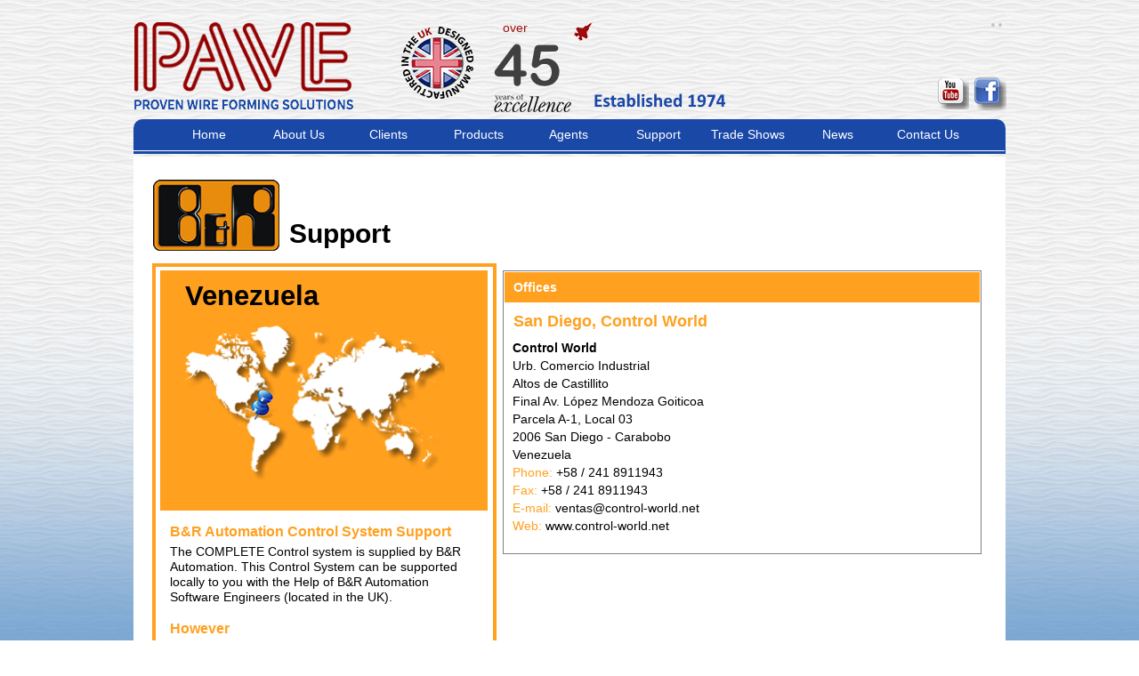

--- FILE ---
content_type: text/html
request_url: http://pave-wire.com/support-venezuela.html
body_size: 32315
content:
<!DOCTYPE html>
<html class="html" lang="en-US">
 <head>

  <script type="text/javascript">
   if(typeof Muse == "undefined") window.Muse = {}; window.Muse.assets = {"required":["jquery-1.8.3.min.js", "museutils.js", "jquery.musepolyfill.bgsize.js", "webpro.js", "musewpslideshow.js", "jquery.museoverlay.js", "touchswipe.js", "jquery.musemenu.js", "musewpdisclosure.js", "support-venezuela.css"], "outOfDate":[]};
</script>
  
  <meta http-equiv="Content-type" content="text/html;charset=UTF-8"/>
  <meta name="description" content="PAVE World Leader in Wire Bending Technology, Manufacturer of CNC Wire Bending Machinery Venezuela, CNC Tube Bending Venezuela, Support Venezuela, B&amp;R Support Venezuela, CNC Wire Bending Machine, CNC Tube Bending"/>
  <meta name="keywords" content="venezuela cnc wire bending machinery, support for cnc wire bending, cnc tube bender, world leader in wire bending technology, wire forming machinery, buy cnc metal bending machine, bend steel bar, bend steel tube, wire bending, steel bar bending machine, steel tube bending machine, manufacturers of cnc steel bar bending machines, pave cnc wire forming machines, super fast wire bending machine, easy to use sprung steel bar bending machine"/>
  <meta name="generator" content="2015.0.2.310"/>
  <link rel="shortcut icon" href="images/favicon.ico?249844402"/>
  <title>Support Venezuela CNC Wire and Tube Bending Machinery </title>
  <!-- CSS -->
  <link rel="stylesheet" type="text/css" href="css/site_global.css?533686282"/>
  <link rel="stylesheet" type="text/css" href="css/master_interior.css?516777625"/>
  <link rel="stylesheet" type="text/css" href="css/support-venezuela.css?4356854" id="pagesheet"/>
  <!-- Other scripts -->
  <script type="text/javascript">
   document.documentElement.className += ' js';
</script>
  <!-- JS includes -->
  <!--[if lt IE 9]>
  <script src="scripts/html5shiv.js?4241844378" type="text/javascript"></script>
  <![endif]-->
    <!--custom head HTML-->
  <script type="text/javascript" src="http://www.cnt-tm-1.com/js/50477.js" ></script>
<noscript><img src="http://www.cnt-tm-1.com/50477.png" style="display:none;" /></noscript>
<script>
  (function(i,s,o,g,r,a,m){i['GoogleAnalyticsObject']=r;i[r]=i[r]||function(){
  (i[r].q=i[r].q||[]).push(arguments)},i[r].l=1*new Date();a=s.createElement(o),
  m=s.getElementsByTagName(o)[0];a.async=1;a.src=g;m.parentNode.insertBefore(a,m)
  })(window,document,'script','//www.google-analytics.com/analytics.js','ga');

  ga('create', 'UA-18851905-34', 'auto');
  ga('send', 'pageview');

</script>
 </head>
 <body class="museBGSize">

  <div class="clearfix" id="page"><!-- column -->
   <div class="position_content" id="page_position_content">
    <div class="clearfix colelem" id="pppu4278"><!-- group -->
     <div class="clearfix grpelem" id="ppu4278"><!-- column -->
      <div class="clearfix colelem" id="pu4278"><!-- group -->
       <div class="clip_frame grpelem" id="u4278"><!-- image -->
        <img class="block" id="u4278_img" src="images/pave-logo-15.png" alt="PAVE CNC Wire Bending Forming Machines" width="244" height="78"/>
       </div>
       <div class="clip_frame grpelem" id="u12048"><!-- image -->
        <img class="block" id="u12048_img" src="images/ukdes.png" alt="Wire Bending Solutions" width="81" height="81"/>
       </div>
      </div>
      <img class="colelem" id="u4274-4" alt="PROVEN WIRE FORMING SOLUTIONS" width="348" height="27" src="images/u4274-4.png"/><!-- rasterized frame -->
     </div>
     <div class="clip_frame grpelem" id="u11553"><!-- image -->
      <img class="block" id="u11553_img" src="images/40yearsnew.png" alt="Over 40 years of Wire Bending Machine Manufacture" width="108" height="97"/>
     </div>
     <a class="nonblock nontext grpelem" id="u3863" href="https://www.youtube.com/channel/UCOYDZ_GGtf-J6VevJ_y1X0Q/videos"><!-- rasterized frame --><img id="u3863_img" alt="" width="35" height="35" src="images/youtube-icon-u3863.png"/></a>
     <img class="grpelem" id="u3861" alt="" width="37" height="37" src="images/500px-facebook-u3861.png"/><!-- rasterized frame -->
     <div class="PamphletWidget clearfix grpelem" id="pamphletu4420"><!-- none box -->
      <div class="popup_anchor" id="u4425popup">
       <div class="ContainerGroup clearfix" id="u4425"><!-- stack box -->
        <div class="Container invi clearfix grpelem" id="u4426"><!-- group -->
         <img class="grpelem" id="u4427-8" alt="a 01733 342519
(UK Callers) " width="356" height="42" src="images/u4427-8.png"/><!-- rasterized frame -->
        </div>
        <div class="Container invi clearfix grpelem" id="u4428"><!-- group -->
         <img class="grpelem" id="u4429-8" alt="a +44 1733 342519
(International Callers) " width="356" height="42" src="images/u4429-8.png"/><!-- rasterized frame -->
        </div>
       </div>
      </div>
      <div class="ThumbGroup clearfix grpelem" id="u4430"><!-- none box -->
       <div class="popup_anchor">
        <div class="Thumb popup_element" id="u4432"><!-- simple frame --></div>
       </div>
       <div class="popup_anchor">
        <div class="Thumb popup_element" id="u4431"><!-- simple frame --></div>
       </div>
      </div>
     </div>
     <img class="grpelem" id="u6510-7" alt="Est. 1974 - 2015" width="158" height="27" src="images/u6510-7.png"/><!-- rasterized frame -->
     <div class="clip_frame grpelem" id="u7497"><!-- image -->
      <img class="block" id="u7497_img" src="images/jet.png" alt="" width="21" height="22"/>
     </div>
     <div class="clearfix grpelem" id="u7503-4"><!-- content -->
      <p>over</p>
     </div>
    </div>
    <div class="clearfix colelem" id="u4282"><!-- column -->
     <div class="position_content" id="u4282_position_content">
      <nav class="MenuBar clearfix colelem" id="menuu6159"><!-- horizontal box -->
       <div class="MenuItemContainer clearfix grpelem" id="u6363"><!-- vertical box -->
        <a class="nonblock nontext MenuItem MenuItemWithSubMenu clearfix colelem" id="u6364" href="index.html" data-href="page:U74"><!-- horizontal box --><div class="MenuItemLabel NoWrap clearfix grpelem" id="u6365-4"><!-- content --><p>Home</p></div></a>
       </div>
       <div class="MenuItemContainer clearfix grpelem" id="u6160"><!-- vertical box -->
        <a class="nonblock nontext MenuItem MenuItemWithSubMenu clearfix colelem" id="u6163" href="about-us.html" data-href="page:U3593"><!-- horizontal box --><div class="MenuItemLabel NoWrap clearfix grpelem" id="u6166-4"><!-- content --><p>About Us</p></div></a>
       </div>
       <div class="MenuItemContainer clearfix grpelem" id="u6188"><!-- vertical box -->
        <a class="nonblock nontext MenuItem MenuItemWithSubMenu clearfix colelem" id="u6189" href="clients.html" data-href="page:U2615"><!-- horizontal box --><div class="MenuItemLabel NoWrap clearfix grpelem" id="u6191-4"><!-- content --><p>Clients</p></div></a>
       </div>
       <div class="MenuItemContainer clearfix grpelem" id="u6195"><!-- vertical box -->
        <div class="MenuItem MenuItemWithSubMenu clearfix colelem" id="u6345"><!-- horizontal box -->
         <div class="MenuItemLabel NoWrap clearfix grpelem" id="u6348-4"><!-- content -->
          <p>Products</p>
         </div>
        </div>
        <div class="SubMenu  MenuLevel1 clearfix" id="u6196"><!-- vertical box -->
         <ul class="SubMenuView clearfix colelem" id="u6197"><!-- vertical box -->
          <li class="MenuItemContainer clearfix colelem" id="u6198"><!-- horizontal box --><div class="MenuItem MenuItemWithSubMenu clearfix grpelem" id="u6257"><!-- horizontal box --><div class="MenuItemLabel NoWrap clearfix grpelem" id="u6260-4"><!-- content --><p>Single Head</p></div></div><div class="SubMenu  MenuLevel2 clearfix" id="u6199"><!-- vertical box --><ul class="SubMenuView clearfix colelem" id="u6200"><!-- vertical box --><li class="MenuItemContainer clearfix colelem" id="u6250"><!-- horizontal box --><a class="nonblock nontext MenuItem MenuItemWithSubMenu clearfix grpelem" id="u6251" href="mikron.html" data-href="page:U5241"><!-- horizontal box --><div class="MenuItemLabel NoWrap clearfix grpelem" id="u6253-4"><!-- content --><p>Mikron</p></div></a></li><li class="MenuItemContainer clearfix colelem" id="u6222"><!-- horizontal box --><a class="nonblock nontext MenuItem MenuItemWithSubMenu clearfix grpelem" id="u6225" href="axis-vi-mk-5.html" data-href="page:U5573"><!-- horizontal box --><div class="MenuItemLabel NoWrap clearfix grpelem" id="u6227-4"><!-- content --><p>Axis VI Mk 5</p></div></a></li><li class="MenuItemContainer clearfix colelem" id="u6243"><!-- horizontal box --><a class="nonblock nontext MenuItem MenuItemWithSubMenu clearfix grpelem" id="u6244" href="gr8-rapid-mk-3.html" data-href="page:U5504"><!-- horizontal box --><div class="MenuItemLabel NoWrap clearfix grpelem" id="u6247-4"><!-- content --><p>GR8 Rapid Mk 3</p></div></a></li><li class="MenuItemContainer clearfix colelem" id="u6236"><!-- horizontal box --><a class="nonblock nontext MenuItem MenuItemWithSubMenu clearfix grpelem" id="u6237" href="huron-8-mk-5.html" data-href="page:U5614"><!-- horizontal box --><div class="MenuItemLabel NoWrap clearfix grpelem" id="u6238-4"><!-- content --><p>Huron 8 Mk 5</p></div></a></li><li class="MenuItemContainer clearfix colelem" id="u6215"><!-- horizontal box --><a class="nonblock nontext MenuItem MenuItemWithSubMenu clearfix grpelem" id="u6218" href="zukron-mk-6.html" data-href="page:U5668"><!-- horizontal box --><div class="MenuItemLabel NoWrap clearfix grpelem" id="u6221-4"><!-- content --><p>Zukron Mk 6</p></div></a></li><li class="MenuItemContainer clearfix colelem" id="u6229"><!-- horizontal box --><a class="nonblock nontext MenuItem MenuItemWithSubMenu clearfix grpelem" id="u6230" href="cyberform-selekta-mk-8.html" data-href="page:U5655"><!-- horizontal box --><div class="MenuItemLabel NoWrap clearfix grpelem" id="u6233-4"><!-- content --><p>Cyberform Selekta Mk 8</p></div></a></li><li class="MenuItemContainer clearfix colelem" id="u6208"><!-- horizontal box --><a class="nonblock nontext MenuItem MenuItemWithSubMenu clearfix grpelem" id="u6211" href="gr12-mk-3.html" data-href="page:U5741"><!-- horizontal box --><div class="MenuItemLabel NoWrap clearfix grpelem" id="u6213-4"><!-- content --><p>GR12 Mk 3</p></div></a></li><li class="MenuItemContainer clearfix colelem" id="u6201"><!-- horizontal box --><a class="nonblock nontext MenuItem MenuItemWithSubMenu clearfix grpelem" id="u6204" href="huron-12-mk-5.html" data-href="page:U5754"><!-- horizontal box --><div class="MenuItemLabel NoWrap clearfix grpelem" id="u6205-4"><!-- content --><p>Huron 12 Mk 5</p></div></a></li></ul></div></li>
          <li class="MenuItemContainer clearfix colelem" id="u6289"><!-- horizontal box --><div class="MenuItem MenuItemWithSubMenu clearfix grpelem" id="u6341"><!-- horizontal box --><div class="MenuItemLabel NoWrap clearfix grpelem" id="u6342-4"><!-- content --><p>Twin Head</p></div></div><div class="SubMenu  MenuLevel2 clearfix" id="u6290"><!-- vertical box --><ul class="SubMenuView clearfix colelem" id="u6291"><!-- vertical box --><li class="MenuItemContainer clearfix colelem" id="u6299"><!-- horizontal box --><a class="nonblock nontext MenuItem MenuItemWithSubMenu clearfix grpelem" id="u6300" href="triform-mk-4.html" data-href="page:U1090"><!-- horizontal box --><div class="MenuItemLabel NoWrap clearfix grpelem" id="u6301-4"><!-- content --><p>Triform Mk 4</p></div></a></li><li class="MenuItemContainer clearfix colelem" id="u6292"><!-- horizontal box --><a class="nonblock nontext MenuItem MenuItemWithSubMenu clearfix grpelem" id="u6295" href="micro-mac-mk-7.html" data-href="page:U5681"><!-- horizontal box --><div class="MenuItemLabel NoWrap clearfix grpelem" id="u6297-4"><!-- content --><p>Micro-Mac Mk 7</p></div></a></li><li class="MenuItemContainer clearfix colelem" id="u6306"><!-- horizontal box --><a class="nonblock nontext MenuItem MenuItemWithSubMenu clearfix grpelem" id="u6309" href="micro-8-mk-12.html" data-href="page:U5715"><!-- horizontal box --><div class="MenuItemLabel NoWrap clearfix grpelem" id="u6312-4"><!-- content --><p>Micro 8 Mk 12</p></div></a></li><li class="MenuItemContainer clearfix colelem" id="u6313"><!-- horizontal box --><a class="nonblock nontext MenuItem MenuItemWithSubMenu clearfix grpelem" id="u6316" href="variform-12-mk-6.html" data-href="page:U5819"><!-- horizontal box --><div class="MenuItemLabel NoWrap clearfix grpelem" id="u6319-4"><!-- content --><p>Variform 12 Mk 6</p></div></a></li><li class="MenuItemContainer clearfix colelem" id="u6320"><!-- horizontal box --><a class="nonblock nontext MenuItem MenuItemWithSubMenu clearfix grpelem" id="u6323" href="25t-tube-bender.html" data-href="page:U5832"><!-- horizontal box --><div class="MenuItemLabel NoWrap clearfix grpelem" id="u6325-4"><!-- content --><p>25T Tube Bender</p></div></a></li><li class="MenuItemContainer clearfix colelem" id="u6334"><!-- horizontal box --><a class="nonblock nontext MenuItem MenuItemWithSubMenu clearfix grpelem" id="u6337" href="bar-bender.html" data-href="page:U5845"><!-- horizontal box --><div class="MenuItemLabel NoWrap clearfix grpelem" id="u6338-4"><!-- content --><p>Bar Bender</p></div></a></li><li class="MenuItemContainer clearfix colelem" id="u6327"><!-- horizontal box --><a class="nonblock nontext MenuItem MenuItemWithSubMenu clearfix grpelem" id="u6328" href="panther-x3.html" data-href="page:U5858"><!-- horizontal box --><div class="MenuItemLabel NoWrap clearfix grpelem" id="u6329-4"><!-- content --><p>Panther X3</p></div></a></li></ul></div></li>
          <li class="MenuItemContainer clearfix colelem" id="u6261"><!-- horizontal box --><div class="MenuItem MenuItemWithSubMenu clearfix grpelem" id="u6285"><!-- horizontal box --><div class="MenuItemLabel NoWrap clearfix grpelem" id="u6286-4"><!-- content --><p>Modules &amp; Straighteners</p></div></div><div class="SubMenu  MenuLevel2 clearfix" id="u6262"><!-- vertical box --><ul class="SubMenuView clearfix colelem" id="u6263"><!-- vertical box --><li class="MenuItemContainer clearfix colelem" id="u6264"><!-- horizontal box --><a class="nonblock nontext MenuItem MenuItemWithSubMenu clearfix grpelem" id="u6265" href="trueline-wire-straigtener.html" data-href="page:U5728"><!-- horizontal box --><div class="MenuItemLabel NoWrap clearfix grpelem" id="u6266-4"><!-- content --><p>Trueline Wire Straigtener</p></div></a></li><li class="MenuItemContainer clearfix colelem" id="u6278"><!-- horizontal box --><a class="nonblock nontext MenuItem MenuItemWithSubMenu clearfix grpelem" id="u6279" href="chamferthreading.html" data-href="page:U5871"><!-- horizontal box --><div class="MenuItemLabel NoWrap clearfix grpelem" id="u6282-4"><!-- content --><p>Chamfer/Threading</p></div></a></li><li class="MenuItemContainer clearfix colelem" id="u6271"><!-- horizontal box --><a class="nonblock nontext MenuItem MenuItemWithSubMenu clearfix grpelem" id="u6272" href="cold-heading.html" data-href="page:U5884"><!-- horizontal box --><div class="MenuItemLabel NoWrap clearfix grpelem" id="u6273-4"><!-- content --><p>Cold Heading</p></div></a></li></ul></div></li>
          <li class="MenuItemContainer clearfix colelem" id="u12482"><!-- horizontal box --><a class="nonblock nontext MenuItem MenuItemWithSubMenu clearfix grpelem" id="u12483" href="pave-videos.html" data-href="page:U12459"><!-- horizontal box --><div class="MenuItemLabel NoWrap clearfix grpelem" id="u12484-4"><!-- content --><p>PAVE Videos</p></div></a></li>
         </ul>
        </div>
       </div>
       <div class="MenuItemContainer clearfix grpelem" id="u6167"><!-- vertical box -->
        <a class="nonblock nontext MenuItem MenuItemWithSubMenu clearfix colelem" id="u6168" href="agents.html" data-href="page:U2570"><!-- horizontal box --><div class="MenuItemLabel NoWrap clearfix grpelem" id="u6169-4"><!-- content --><p>Agents</p></div></a>
       </div>
       <div class="MenuItemContainer clearfix grpelem" id="u6181"><!-- vertical box -->
        <a class="nonblock nontext MenuItem MenuItemWithSubMenu clearfix colelem" id="u6182" href="support.html" data-href="page:U2601"><!-- horizontal box --><div class="MenuItemLabel NoWrap clearfix grpelem" id="u6183-4"><!-- content --><p>Support</p></div></a>
       </div>
       <div class="MenuItemContainer clearfix grpelem" id="u6174"><!-- vertical box -->
        <a class="nonblock nontext MenuItem MenuItemWithSubMenu clearfix colelem" id="u6175" href="trade-shows.html" data-href="page:U2586"><!-- horizontal box --><div class="MenuItemLabel NoWrap clearfix grpelem" id="u6178-4"><!-- content --><p>Trade Shows</p></div></a>
       </div>
       <div class="MenuItemContainer clearfix grpelem" id="u6349"><!-- vertical box -->
        <a class="nonblock nontext MenuItem MenuItemWithSubMenu clearfix colelem" id="u6350" href="news.html" data-href="page:U1047"><!-- horizontal box --><div class="MenuItemLabel NoWrap clearfix grpelem" id="u6351-4"><!-- content --><p>News</p></div></a>
       </div>
       <div class="MenuItemContainer clearfix grpelem" id="u6356"><!-- vertical box -->
        <a class="nonblock nontext MenuItem MenuItemWithSubMenu clearfix colelem" id="u6359" href="contact-us.html" data-href="page:U1034"><!-- horizontal box --><div class="MenuItemLabel NoWrap clearfix grpelem" id="u6360-4"><!-- content --><p>Contact Us</p></div></a>
       </div>
      </nav>
      <div class="clearfix colelem" id="u4283"><!-- group -->
       <div class="grpelem" id="u4419"><!-- simple frame --></div>
      </div>
     </div>
    </div>
    <div class="clearfix colelem" id="pu11496"><!-- group -->
     <div class="clearfix grpelem" id="u11496"><!-- column -->
      <div class="clearfix colelem" id="pu11484"><!-- group -->
       <!-- m_editable region-id="editable-static-tag-U11484" template="support-venezuela.html" data-type="image" -->
       <div class="clip_frame grpelem" id="u11484" data-muse-uid="U11484" data-muse-type="img_frame"><!-- image -->
        <img class="block" id="u11484_img" src="images/brautomationlogo.jpg" alt="" width="142" height="80" data-muse-src="images/brautomationlogo.jpg"/>
       </div>
       <!-- /m_editable -->
       <!-- m_editable region-id="editable-static-tag-U11489" template="support-venezuela.html" data-type="html" data-ice-options="disableImageResize,link" -->
       <div class="clearfix grpelem" id="u11489-4" data-muse-uid="U11489" data-muse-type="txt_frame"><!-- content -->
        <p>Support</p>
       </div>
       <!-- /m_editable -->
      </div>
      <div class="clearfix colelem" id="pu11490"><!-- group -->
       <div class="clearfix grpelem" id="u11490"><!-- column -->
        <div class="position_content" id="u11490_position_content">
         <div class="clearfix colelem" id="u11493"><!-- column -->
          <!-- m_editable region-id="editable-static-tag-U11488" template="support-venezuela.html" data-type="html" data-ice-options="disableImageResize,link" -->
          <div class="clearfix colelem" id="u11488-4" data-muse-uid="U11488" data-muse-type="txt_frame"><!-- content -->
           <p>Venezuela</p>
          </div>
          <!-- /m_editable -->
          <img class="colelem" id="u11491" alt="" width="292" height="175" src="images/worldmap-w1-u11491.png"/><!-- rasterized frame -->
         </div>
         <!-- m_editable region-id="editable-static-tag-U11486" template="support-venezuela.html" data-type="html" data-ice-options="disableImageResize,link" -->
         <div class="clearfix colelem" id="u11486-11" data-muse-uid="U11486" data-muse-type="txt_frame"><!-- content -->
          <p id="u11486-2">B&amp;R Automation Control System Support</p>
          <p id="u11486-4">The COMPLETE Control system is supplied by B&amp;R Automation. This Control System can be supported locally to you with the Help of B&amp;R Automation Software Engineers (located in the UK).</p>
          <p id="u11486-5">&nbsp;</p>
          <p id="u11486-7">However</p>
          <p id="u11486-9">The PROGRAM and the OPERATION of the machine is ENTIRELY the RESPONSIBILITY of PAVE and can ONLY be supported from PAVE CNC Wire Forming Systems UK headquarters.</p>
         </div>
         <!-- /m_editable -->
         <!-- m_editable region-id="editable-static-tag-U11487" template="support-venezuela.html" data-type="html" data-ice-options="disableImageResize,link" -->
         <div class="clearfix colelem" id="u11487-6" data-muse-uid="U11487" data-muse-type="txt_frame"><!-- content -->
          <p>&lt;&lt; <a class="nonblock" href="support.html" data-href="page:U2601"><span id="u11487-2">Back to Support Page</span></a></p>
         </div>
         <!-- /m_editable -->
        </div>
       </div>
       <ul class="AccordionWidget clearfix grpelem" id="accordionu11497"><!-- vertical box -->
        <li class="AccordionPanel clearfix colelem" id="u11498"><!-- vertical box --><!-- m_editable region-id="editable-static-tag-U11501" template="support-venezuela.html" data-type="html" data-ice-options="disableImageResize,link,clickable" --><div class="AccordionPanelTab clearfix colelem" id="u11501-4" data-muse-uid="U11501" data-muse-type="txt_frame"><!-- content --><p>Offices</p></div><!-- /m_editable --><div class="AccordionPanelContent disn clearfix colelem" id="u11499"><!-- group --><!-- m_editable region-id="editable-static-tag-U11500" template="support-venezuela.html" data-type="html" data-ice-options="disableImageResize,link" --><div class="clearfix grpelem" id="u11500-4" data-muse-uid="U11500" data-muse-type="txt_frame"><!-- content --><p>Please choose your nearest support location from the list below:</p></div><!-- /m_editable --></div></li>
        <li class="AccordionPanel clearfix colelem" id="u11502"><!-- vertical box --><!-- m_editable region-id="editable-static-tag-U11503" template="support-venezuela.html" data-type="html" data-ice-options="disableImageResize,link,clickable" --><div class="AccordionPanelTab clearfix colelem" id="u11503-4" data-muse-uid="U11503" data-muse-type="txt_frame"><!-- content --><p>San Diego, Control World</p></div><!-- /m_editable --><div class="AccordionPanelContent clearfix colelem" id="u11504"><!-- group --><!-- m_editable region-id="editable-static-tag-U11505" template="support-venezuela.html" data-type="html" data-ice-options="disableImageResize,link" --><div class="clearfix grpelem" id="u11505-28" data-muse-uid="U11505" data-muse-type="txt_frame"><!-- content --><p id="u11505-2">Control World</p><p id="u11505-4">Urb. Comercio Industrial</p><p id="u11505-6">Altos de Castillito</p><p id="u11505-8">Final Av. López Mendoza Goiticoa</p><p id="u11505-10">Parcela A-1, Local 03</p><p id="u11505-12">2006 San Diego - Carabobo</p><p id="u11505-14">Venezuela</p><p id="u11505-17"><span id="u11505-15">Phone:</span> +58 / 241 8911943</p><p id="u11505-20"><span id="u11505-18">Fax: </span><span id="u11505-19">+58 / 241 8911943</span></p><p id="u11505-23"><span id="u11505-21">E-mail:</span> ventas@control-world.net</p><p id="u11505-26"><span id="u11505-24">Web:</span> www.control-world.net</p></div><!-- /m_editable --></div></li>
       </ul>
      </div>
     </div>
     <!-- m_editable region-id="editable-static-tag-U11494" template="support-venezuela.html" data-type="image" -->
     <div class="clip_frame grpelem" id="u11494" data-muse-uid="U11494" data-muse-type="img_frame"><!-- image -->
      <img class="block" id="u11494_img" src="images/dpin1_blue.png" alt="" width="37" height="37" data-muse-src="images/dpin1_blue.png"/>
     </div>
     <!-- /m_editable -->
    </div>
    <div class="clearfix colelem" id="u4764"><!-- column -->
     <div class="position_content" id="u4764_position_content">
      <img class="colelem" id="u3860-19" alt="PAVE CNC Wire Forming Systems Ltd - Padholme Road - Peterborough - PE1 5XL - UK a +44 (0)1733 342 519 @ info@pave-wire.com" width="1057" height="27" src="images/u3860-19.png"/><!-- rasterized frame -->
      <div class="clearfix colelem" id="u4765-91"><!-- content -->
       <p id="u4765-89"><span id="u4765">[</span><span id="u4765-2"> </span><a class="nonblock" href="index.html" data-href="page:U74"><span id="u4765-3">Home</span></a><span id="u4765-5"> </span><span id="u4765-6">] [ </span><a class="nonblock" href="about-us.html" data-href="page:U3593"><span id="u4765-7">About Us</span></a><span id="u4765-9"> ] [ </span><a class="nonblock" href="clients.html" data-href="page:U2615"><span id="u4765-10">Clients</span></a><span id="u4765-12"> ] [ </span><a class="nonblock" href="mikron.html" data-href="page:U5241"><span id="u4765-13">Mikron</span></a><span id="u4765-15"> ] [ </span><a class="nonblock" href="axis-vi-mk-5.html" data-href="page:U5573"><span id="u4765-16">Axis VI Mk V</span></a><span id="u4765-18"> ] [ </span><a class="nonblock" href="gr8-rapid-mk-3.html" data-href="page:U5504"><span id="u4765-19">GR8 Rapid Mk III</span></a><span id="u4765-21"> ] [ </span><a class="nonblock" href="huron-8-mk-5.html" data-href="page:U5614"><span id="u4765-22">Huron 8 Mk V</span></a><span id="u4765-24"> </span><span id="u4765-25"> ] [ </span><a class="nonblock" href="zukron-mk-6.html" data-href="page:U5668"><span id="u4765-26">Zukron Mk VI</span></a><span id="u4765-28"> ] [ </span><a class="nonblock" href="cyberform-selekta-mk-8.html" data-href="page:U5655"><span id="u4765-29">Cyberform Selekta 2000 Mk VIII</span></a><span id="u4765-31"> ] [ </span><a class="nonblock" href="gr12-mk-3.html" data-href="page:U5741"><span id="u4765-32">GR12 Mk III</span></a><span id="u4765-34"> </span><span id="u4765-35">] [ </span><a class="nonblock" href="huron-12-mk-5.html" data-href="page:U5754"><span id="u4765-36">Huron 12 Mk V</span></a><span id="u4765-38"> ] [ </span><a class="nonblock" href="triform-mk-4.html" data-href="page:U1090"><span id="u4765-39">Triform Mk IIII</span></a><span id="u4765-41"> </span><span id="u4765-42">] [ </span><a class="nonblock" href="micro-mac-mk-7.html" data-href="page:U5681"><span id="u4765-43">Micro-Mac Mk VII</span></a><span id="u4765-45"> ] [ </span><a class="nonblock" href="micro-8-mk-12.html" data-href="page:U5715"><span id="u4765-46">Micro 8 Mk XII</span></a><span id="u4765-48"> ] [ </span><a class="nonblock" href="variform-12-mk-6.html" data-href="page:U5819"><span id="u4765-49">Variform 12 Mk VI</span></a><span id="u4765-51"> ] [ </span><a class="nonblock" href="25t-tube-bender.html" data-href="page:U5832"><span id="u4765-52">25T Tube Bender</span></a><span id="u4765-54"> ] [ </span><a class="nonblock" href="bar-bender.html" data-href="page:U5845"><span id="u4765-55">Bar Bender</span></a><span id="u4765-57"> ] [ </span><a class="nonblock" href="panther-x3.html" data-href="page:U5858"><span id="u4765-58">Panther X3</span></a><span id="u4765-60"> ] [ </span><a class="nonblock" href="trueline-wire-straigtener.html" data-href="page:U5728"><span id="u4765-61">trueline Wire Straightener</span></a><span id="u4765-63"> ] [ </span><a class="nonblock" href="chamferthreading.html" data-href="page:U5871"><span id="u4765-64">Chamfer</span></a><span id="u4765-66"> ] [ </span><a class="nonblock" href="cold-heading.html" data-href="page:U5884"><span id="u4765-67">Cold Heading</span></a><span id="u4765-69"> </span><span id="u4765-70">] [ </span><a class="nonblock" href="agents.html" data-href="page:U2570"><span id="u4765-71">Agents</span></a><span id="u4765-73"> ] [ </span><a class="nonblock" href="support.html" data-href="page:U2601"><span id="u4765-74">Support</span></a><span id="u4765-76"> ] [ </span><a class="nonblock" href="trade-shows.html" data-href="page:U2586"><span id="u4765-77">Trade Shows</span></a><span id="u4765-79"> ] [ </span><a class="nonblock" href="news.html" data-href="page:U1047"><span id="u4765-80">News</span></a><span id="u4765-82"> ] [ </span><a class="nonblock" href="privacy-policy.html" data-href="page:U4772"><span id="u4765-83">Privacy Policy</span></a><span id="u4765-85"> ] [ </span><a class="nonblock" href="contact-us.html" data-href="page:U1034"><span id="u4765-86">Contact Us</span></a><span id="u4765-88"> ]</span></p>
      </div>
      <div class="clearfix colelem" id="u3858-7"><!-- content -->
       <p>Designed and Authored: <a class="nonblock" href="http://www.blick-media.co.uk"><span id="u3858-2">Blick Media Ltd</span></a> 2015</p>
      </div>
     </div>
    </div>
   </div>
  </div>
  <!-- JS includes -->
  <script type="text/javascript">
   if (document.location.protocol != 'https:') document.write('\x3Cscript src="http://musecdn.businesscatalyst.com/scripts/4.0/jquery-1.8.3.min.js" type="text/javascript">\x3C/script>');
</script>
  <script type="text/javascript">
   window.jQuery || document.write('\x3Cscript src="scripts/jquery-1.8.3.min.js" type="text/javascript">\x3C/script>');
</script>
  <script src="scripts/museutils.js?275725342" type="text/javascript"></script>
  <script src="scripts/jquery.musepolyfill.bgsize.js?185257658" type="text/javascript"></script>
  <script src="scripts/webpro.js?3883484123" type="text/javascript"></script>
  <script src="scripts/musewpslideshow.js?360574455" type="text/javascript"></script>
  <script src="scripts/jquery.museoverlay.js?342093292" type="text/javascript"></script>
  <script src="scripts/touchswipe.js?4218319045" type="text/javascript"></script>
  <script src="scripts/jquery.musemenu.js?4042164668" type="text/javascript"></script>
  <script src="scripts/musewpdisclosure.js?404074387" type="text/javascript"></script>
  <!-- Other scripts -->
  <script type="text/javascript">
   $(document).ready(function() { try {
(function(){var a={},b=function(a){if(a.match(/^rgb/))return a=a.replace(/\s+/g,"").match(/([\d\,]+)/gi)[0].split(","),(parseInt(a[0])<<16)+(parseInt(a[1])<<8)+parseInt(a[2]);if(a.match(/^\#/))return parseInt(a.substr(1),16);return 0};(function(){$('link[type="text/css"]').each(function(){var b=($(this).attr("href")||"").match(/\/?css\/([\w\-]+\.css)\?(\d+)/);b&&b[1]&&b[2]&&(a[b[1]]=b[2])})})();(function(){$("body").append('<div class="version" style="display:none; width:1px; height:1px;"></div>');
for(var c=$(".version"),d=0;d<Muse.assets.required.length;){var f=Muse.assets.required[d],g=f.match(/([\w\-\.]+)\.(\w+)$/),k=g&&g[1]?g[1]:null,g=g&&g[2]?g[2]:null;switch(g.toLowerCase()){case "css":k=k.replace(/\W/gi,"_").replace(/^([^a-z])/gi,"_$1");c.addClass(k);var g=b(c.css("color")),h=b(c.css("background-color"));g!=0||h!=0?(Muse.assets.required.splice(d,1),"undefined"!=typeof a[f]&&(g!=a[f]>>>24||h!=(a[f]&16777215))&&Muse.assets.outOfDate.push(f)):d++;c.removeClass(k);break;case "js":k.match(/^jquery-[\d\.]+/gi)&&
typeof $!="undefined"?Muse.assets.required.splice(d,1):d++;break;default:throw Error("Unsupported file type: "+g);}}c.remove();if(Muse.assets.outOfDate.length||Muse.assets.required.length)c="Some files on the server may be missing or incorrect. Clear browser cache and try again. If the problem persists please contact website author.",(d=location&&location.search&&location.search.match&&location.search.match(/muse_debug/gi))&&Muse.assets.outOfDate.length&&(c+="\nOut of date: "+Muse.assets.outOfDate.join(",")),d&&Muse.assets.required.length&&(c+="\nMissing: "+Muse.assets.required.join(",")),alert(c)})()})();/* body */
Muse.Utils.transformMarkupToFixBrowserProblemsPreInit();/* body */
Muse.Utils.prepHyperlinks(true);/* body */
Muse.Utils.initWidget('#pamphletu4420', function(elem) { new WebPro.Widget.ContentSlideShow(elem, {contentLayout_runtime:'stack',event:'mouseover',deactivationEvent:'none',autoPlay:true,displayInterval:3600,transitionStyle:'fading',transitionDuration:1000,hideAllContentsFirst:true,shuffle:false,enableSwipe:true,resumeAutoplay:true,resumeAutoplayInterval:100,playOnce:false,autoActivate_runtime:false}); });/* #pamphletu4420 */
Muse.Utils.initWidget('.MenuBar', function(elem) { return $(elem).museMenu(); });/* unifiedNavBar */
Muse.Utils.initWidget('#accordionu11497', function(elem) { return new WebPro.Widget.Accordion(elem, {canCloseAll:false,defaultIndex:1}); });/* #accordionu11497 */
Muse.Utils.showWidgetsWhenReady();/* body */
Muse.Utils.transformMarkupToFixBrowserProblems();/* body */
} catch(e) { if (e && 'function' == typeof e.notify) e.notify(); else Muse.Assert.fail('Error calling selector function:' + e); }});
</script>
   </body>
</html>


--- FILE ---
content_type: text/css
request_url: http://pave-wire.com/css/master_interior.css?516777625
body_size: 16262
content:
#u3863_img
{
	display: block;
	vertical-align: top;
}

#u4425
{
	position: absolute;
	background-color: transparent;
}

#u4426,#u4428
{
	border-color: #999999;
	background-color: transparent;
	position: relative;
}

#u3863,#pamphletu4420,#u4430
{
	position: relative;
}

#u4432
{
	position: absolute;
	border-style: none;
	border-color: transparent;
	background-color: #C4C4C4;
	border-radius: 10px;
}

#u4432:hover
{
	background-color: #999999;
}

#u4431
{
	position: absolute;
	border-style: none;
	border-color: transparent;
	background-color: #C4C4C4;
	border-radius: 10px;
}

#u4431:hover
{
	background-color: #999999;
}

#u4432.PamphletThumbSelected,#u4431.PamphletThumbSelected
{
	border-style: none;
	border-color: transparent;
	background-color: #6B6B6B;
	border-radius: 10px;
}

#u7503-4
{
	background-color: transparent;
	font-size: 14px;
	color: #9F0E0E;
	position: relative;
}

#u4282
{
	background-color: #1A48A7;
	border-radius: 10px 10px 0px 0px ;
	position: relative;
}

#menuu6159
{
	border-style: none;
	border-color: transparent;
	background-color: transparent;
	position: relative;
}

#u4278,#u12048,#u11553,#u7497,#u6363,#u6364
{
	background-color: transparent;
	position: relative;
}

#u6365-4
{
	border-style: none;
	border-color: transparent;
	background-color: transparent;
	text-align: center;
	color: #FFFFFF;
	font-family: Arial, Helvetica Neue, Helvetica, sans-serif;
	font-weight: normal;
	position: relative;
}

#u6160,#u6163
{
	background-color: transparent;
	position: relative;
}

#u6166-4
{
	border-style: none;
	border-color: transparent;
	background-color: transparent;
	text-align: center;
	color: #FFFFFF;
	font-weight: normal;
	position: relative;
}

#u6188,#u6189
{
	background-color: transparent;
	position: relative;
}

#u6191-4
{
	border-style: none;
	border-color: transparent;
	background-color: transparent;
	text-align: center;
	color: #FFFFFF;
	font-weight: normal;
	position: relative;
}

#u6195,#u6345
{
	background-color: transparent;
	position: relative;
}

#u6348-4
{
	border-style: none;
	border-color: transparent;
	background-color: transparent;
	text-align: center;
	color: #FFFFFF;
	font-weight: normal;
	position: relative;
}

#u6197
{
	background-color: #7F7F7F;
	border-radius: 0px 0px 10px 10px ;
	position: relative;
}

#u6257
{
	border-width: 1px;
	border-style: solid;
	border-color: #1A48A7;
	background-color: #FFFFFF;
	position: relative;
}

#u6257:hover
{
	border-color: #1A48A7;
	background-color: #1A48A7;
}

#u6260-4
{
	background-color: transparent;
	line-height: 14px;
	text-align: center;
	font-size: 12px;
	color: #7F7F7F;
	font-weight: bold;
	position: relative;
}

#u6257:hover #u6260-4 p
{
	color: #FFFFFF;
	visibility: inherit;
}

#u6198,#u6200
{
	background-color: transparent;
	position: relative;
}

#u6197:hover,#u6200:hover
{
	background-color: #336699;
}

#u6251
{
	border-width: 1px;
	border-style: solid;
	border-color: #1A48A7;
	background-color: #FFFFFF;
	position: relative;
}

#u6251:hover
{
	background-color: #1A48A7;
}

#u6253-4
{
	background-color: transparent;
	line-height: 14px;
	text-align: center;
	font-size: 12px;
	color: #7F7F7F;
	font-weight: bold;
	position: relative;
}

#u6257.MuseMenuActive #u6260-4 p,#u6251:hover #u6253-4 p
{
	color: #FFFFFF;
	visibility: inherit;
}

#u6225
{
	border-width: 1px;
	border-style: solid;
	border-color: #1A48A7;
	background-color: #FFFFFF;
	position: relative;
}

#u6225:hover
{
	background-color: #1A48A7;
}

#u6227-4
{
	background-color: transparent;
	line-height: 14px;
	text-align: center;
	font-size: 12px;
	color: #7F7F7F;
	font-weight: bold;
	position: relative;
}

#u6251.MuseMenuActive #u6253-4 p,#u6225:hover #u6227-4 p
{
	color: #FFFFFF;
	visibility: inherit;
}

#u6244
{
	border-width: 1px;
	border-style: solid;
	border-color: #1A48A7;
	background-color: #FFFFFF;
	position: relative;
}

#u6244:hover
{
	background-color: #1A48A7;
}

#u6247-4
{
	background-color: transparent;
	line-height: 14px;
	text-align: center;
	font-size: 12px;
	color: #7F7F7F;
	font-weight: bold;
	position: relative;
}

#u6225.MuseMenuActive #u6227-4 p,#u6244:hover #u6247-4 p
{
	color: #FFFFFF;
	visibility: inherit;
}

#u6237
{
	border-width: 1px;
	border-style: solid;
	border-color: #1A48A7;
	background-color: #FFFFFF;
	position: relative;
}

#u6237:hover
{
	background-color: #1A48A7;
}

#u6238-4
{
	background-color: transparent;
	line-height: 14px;
	text-align: center;
	font-size: 12px;
	color: #7F7F7F;
	font-weight: bold;
	position: relative;
}

#u6244.MuseMenuActive #u6247-4 p,#u6237:hover #u6238-4 p
{
	color: #FFFFFF;
	visibility: inherit;
}

#u6218
{
	border-width: 1px;
	border-style: solid;
	border-color: #1A48A7;
	background-color: #FFFFFF;
	position: relative;
}

#u6218:hover
{
	background-color: #1A48A7;
}

#u6221-4
{
	background-color: transparent;
	line-height: 14px;
	text-align: center;
	font-size: 12px;
	color: #7F7F7F;
	font-weight: bold;
	position: relative;
}

#u6237.MuseMenuActive #u6238-4 p,#u6218:hover #u6221-4 p
{
	color: #FFFFFF;
	visibility: inherit;
}

#u6230
{
	border-width: 1px;
	border-style: solid;
	border-color: #1A48A7;
	background-color: #FFFFFF;
	position: relative;
}

#u6230:hover
{
	background-color: #1A48A7;
}

#u6233-4
{
	background-color: transparent;
	line-height: 14px;
	text-align: center;
	font-size: 12px;
	color: #7F7F7F;
	font-weight: bold;
	position: relative;
}

#u6218.MuseMenuActive #u6221-4 p,#u6230:hover #u6233-4 p
{
	color: #FFFFFF;
	visibility: inherit;
}

#u6211
{
	border-width: 1px;
	border-style: solid;
	border-color: #1A48A7;
	background-color: #FFFFFF;
	position: relative;
}

#u6211:hover
{
	background-color: #1A48A7;
}

#u6213-4
{
	background-color: transparent;
	line-height: 14px;
	text-align: center;
	font-size: 12px;
	color: #7F7F7F;
	font-weight: bold;
	position: relative;
}

#u6230.MuseMenuActive #u6233-4 p,#u6211:hover #u6213-4 p
{
	color: #FFFFFF;
	visibility: inherit;
}

#u6204
{
	border-width: 1px;
	border-style: solid;
	border-color: #1A48A7;
	background-color: #FFFFFF;
	position: relative;
}

#u6204:hover
{
	background-color: #1A48A7;
}

#u6205-4
{
	background-color: transparent;
	line-height: 14px;
	text-align: center;
	font-size: 12px;
	color: #7F7F7F;
	font-weight: bold;
	position: relative;
}

#u6211.MuseMenuActive #u6213-4 p,#u6204:hover #u6205-4 p
{
	color: #FFFFFF;
	visibility: inherit;
}

#u6341
{
	border-width: 1px;
	border-style: solid;
	border-color: #1A48A7;
	background-color: #FFFFFF;
	position: relative;
}

#u6341:hover
{
	border-color: #1A48A7;
	background-color: #1A48A7;
}

#u6342-4
{
	background-color: transparent;
	line-height: 14px;
	text-align: center;
	font-size: 12px;
	color: #7F7F7F;
	font-weight: bold;
	position: relative;
}

#u6204.MuseMenuActive #u6205-4 p,#u6341:hover #u6342-4 p
{
	color: #FFFFFF;
	visibility: inherit;
}

#u6300
{
	border-width: 1px;
	border-style: solid;
	border-color: #1A48A7;
	background-color: #FFFFFF;
	position: relative;
}

#u6300:hover
{
	background-color: #1A48A7;
}

#u6301-4
{
	background-color: transparent;
	line-height: 14px;
	text-align: center;
	font-size: 12px;
	color: #7F7F7F;
	font-weight: bold;
	position: relative;
}

#u6341.MuseMenuActive #u6342-4 p,#u6300:hover #u6301-4 p
{
	color: #FFFFFF;
	visibility: inherit;
}

#u6295
{
	border-width: 1px;
	border-style: solid;
	border-color: #1A48A7;
	background-color: #FFFFFF;
	position: relative;
}

#u6295:hover
{
	background-color: #1A48A7;
}

#u6297-4
{
	background-color: transparent;
	line-height: 14px;
	text-align: center;
	font-size: 12px;
	color: #7F7F7F;
	font-weight: bold;
	position: relative;
}

#u6300.MuseMenuActive #u6301-4 p,#u6295:hover #u6297-4 p
{
	color: #FFFFFF;
	visibility: inherit;
}

#u6309
{
	border-width: 1px;
	border-style: solid;
	border-color: #1A48A7;
	background-color: #FFFFFF;
	position: relative;
}

#u6309:hover
{
	background-color: #1A48A7;
}

#u6312-4
{
	background-color: transparent;
	line-height: 14px;
	text-align: center;
	font-size: 12px;
	color: #7F7F7F;
	font-weight: bold;
	position: relative;
}

#u6295.MuseMenuActive #u6297-4 p,#u6309:hover #u6312-4 p
{
	color: #FFFFFF;
	visibility: inherit;
}

#u6316
{
	border-width: 1px;
	border-style: solid;
	border-color: #1A48A7;
	background-color: #FFFFFF;
	position: relative;
}

#u6316:hover
{
	background-color: #1A48A7;
}

#u6319-4
{
	background-color: transparent;
	line-height: 14px;
	text-align: center;
	font-size: 12px;
	color: #7F7F7F;
	font-weight: bold;
	position: relative;
}

#u6309.MuseMenuActive #u6312-4 p,#u6316:hover #u6319-4 p
{
	color: #FFFFFF;
	visibility: inherit;
}

#u6323
{
	border-width: 1px;
	border-style: solid;
	border-color: #1A48A7;
	background-color: #FFFFFF;
	position: relative;
}

#u6323:hover
{
	background-color: #1A48A7;
}

#u6325-4
{
	background-color: transparent;
	line-height: 14px;
	text-align: center;
	font-size: 12px;
	color: #7F7F7F;
	font-weight: bold;
	position: relative;
}

#u6316.MuseMenuActive #u6319-4 p,#u6323:hover #u6325-4 p
{
	color: #FFFFFF;
	visibility: inherit;
}

#u6337
{
	border-width: 1px;
	border-style: solid;
	border-color: #1A48A7;
	background-color: #FFFFFF;
	position: relative;
}

#u6337:hover
{
	background-color: #1A48A7;
}

#u6338-4
{
	background-color: transparent;
	line-height: 14px;
	text-align: center;
	font-size: 12px;
	color: #7F7F7F;
	font-weight: bold;
	position: relative;
}

#u6323.MuseMenuActive #u6325-4 p,#u6337:hover #u6338-4 p
{
	color: #FFFFFF;
	visibility: inherit;
}

#u6328
{
	border-width: 1px;
	border-style: solid;
	border-color: #1A48A7;
	background-color: #FFFFFF;
	position: relative;
}

#u6328:hover
{
	background-color: #1A48A7;
}

#u6329-4
{
	background-color: transparent;
	line-height: 14px;
	text-align: center;
	font-size: 12px;
	color: #7F7F7F;
	font-weight: bold;
	position: relative;
}

#u6337.MuseMenuActive #u6338-4 p,#u6328:hover #u6329-4 p
{
	color: #FFFFFF;
	visibility: inherit;
}

#u6285
{
	border-width: 1px;
	border-style: solid;
	border-color: #1A48A7;
	background-color: #FFFFFF;
	position: relative;
}

#u6285:hover
{
	border-color: #1A48A7;
	background-color: #1A48A7;
}

#u6286-4
{
	background-color: transparent;
	line-height: 14px;
	text-align: center;
	font-size: 12px;
	color: #7F7F7F;
	font-weight: bold;
	position: relative;
}

#u6328.MuseMenuActive #u6329-4 p,#u6285:hover #u6286-4 p
{
	color: #FFFFFF;
	visibility: inherit;
}

#u6196,#u6199,#u6290,#u6262
{
	background-color: transparent;
}

#u6265
{
	border-width: 1px;
	border-style: solid;
	border-color: #1A48A7;
	background-color: #FFFFFF;
	position: relative;
}

#u6265:hover
{
	border-color: #1A48A7;
	background-color: #1A48A7;
}

#u6266-4
{
	background-color: transparent;
	line-height: 14px;
	text-align: center;
	font-size: 12px;
	color: #7F7F7F;
	font-weight: bold;
	position: relative;
}

#u6285.MuseMenuActive #u6286-4 p,#u6265:hover #u6266-4 p
{
	color: #FFFFFF;
	visibility: inherit;
}

#u6279
{
	border-width: 1px;
	border-style: solid;
	border-color: #1A48A7;
	background-color: #FFFFFF;
	position: relative;
}

#u6279:hover
{
	border-color: #1A48A7;
	background-color: #1A48A7;
}

#u6282-4
{
	background-color: transparent;
	line-height: 14px;
	text-align: center;
	font-size: 12px;
	color: #7F7F7F;
	font-weight: bold;
	position: relative;
}

#u6265.MuseMenuActive #u6266-4 p,#u6279:hover #u6282-4 p
{
	color: #FFFFFF;
	visibility: inherit;
}

#u6272
{
	border-width: 1px;
	border-style: solid;
	border-color: #1A48A7;
	background-color: #FFFFFF;
	position: relative;
}

#u6272:hover
{
	border-color: #1A48A7;
	background-color: #1A48A7;
}

#u6265.MuseMenuActive,#u6279.MuseMenuActive,#u6272.MuseMenuActive
{
	border-color: #1A48A7;
	background-color: #779ECB;
}

#u6273-4
{
	background-color: transparent;
	line-height: 14px;
	text-align: center;
	font-size: 12px;
	color: #7F7F7F;
	font-weight: bold;
	position: relative;
}

#u6279.MuseMenuActive #u6282-4 p,#u6272:hover #u6273-4 p
{
	color: #FFFFFF;
	visibility: inherit;
}

#u12483
{
	border-width: 1px;
	border-style: solid;
	border-color: #1A48A7;
	background-color: #FFFFFF;
	position: relative;
}

#u12483:hover
{
	border-color: #1A48A7;
	background-color: #1A48A7;
}

#u6257.MuseMenuActive,#u6251.MuseMenuActive,#u6225.MuseMenuActive,#u6244.MuseMenuActive,#u6237.MuseMenuActive,#u6218.MuseMenuActive,#u6230.MuseMenuActive,#u6211.MuseMenuActive,#u6204.MuseMenuActive,#u6341.MuseMenuActive,#u6300.MuseMenuActive,#u6295.MuseMenuActive,#u6309.MuseMenuActive,#u6316.MuseMenuActive,#u6323.MuseMenuActive,#u6337.MuseMenuActive,#u6328.MuseMenuActive,#u6285.MuseMenuActive,#u12483.MuseMenuActive
{
	background-color: #779ECB;
}

#u12484-4
{
	background-color: transparent;
	line-height: 14px;
	text-align: center;
	font-size: 12px;
	color: #7F7F7F;
	font-weight: bold;
	position: relative;
}

#u6272.MuseMenuActive #u6273-4 p,#u12483:hover #u12484-4 p
{
	color: #FFFFFF;
	visibility: inherit;
}

#u12483.MuseMenuActive #u12484-4 p
{
	color: #FFFFFF;
	visibility: inherit;
}

#u6250,#u6222,#u6243,#u6236,#u6215,#u6229,#u6208,#u6201,#u6289,#u6291,#u6299,#u6292,#u6306,#u6313,#u6320,#u6334,#u6327,#u6261,#u6263,#u6264,#u6278,#u6271,#u12482,#u6167,#u6168
{
	background-color: transparent;
	position: relative;
}

#u6169-4
{
	border-style: none;
	border-color: transparent;
	background-color: transparent;
	text-align: center;
	color: #FFFFFF;
	font-weight: normal;
	position: relative;
}

#u6181,#u6182
{
	background-color: transparent;
	position: relative;
}

#u6183-4
{
	border-style: none;
	border-color: transparent;
	background-color: transparent;
	text-align: center;
	color: #FFFFFF;
	font-weight: normal;
	position: relative;
}

#u6174,#u6175
{
	background-color: transparent;
	position: relative;
}

#u6178-4
{
	border-style: none;
	border-color: transparent;
	background-color: transparent;
	text-align: center;
	color: #FFFFFF;
	font-weight: normal;
	position: relative;
}

#u6349,#u6350
{
	background-color: transparent;
	position: relative;
}

#u6351-4
{
	border-style: none;
	border-color: transparent;
	background-color: transparent;
	text-align: center;
	color: #FFFFFF;
	font-weight: normal;
	position: relative;
}

#u6356,#u6359
{
	background-color: transparent;
	position: relative;
}

#u6360-4
{
	border-style: none;
	border-color: transparent;
	background-color: transparent;
	text-align: center;
	color: #FFFFFF;
	font-weight: normal;
	position: relative;
}

#u6364.MuseMenuActive #u6365-4 p,#u6163.MuseMenuActive #u6166-4 p,#u6189.MuseMenuActive #u6191-4 p,#u6345.MuseMenuActive #u6348-4 p,#u6168.MuseMenuActive #u6169-4 p,#u6182.MuseMenuActive #u6183-4 p,#u6175.MuseMenuActive #u6178-4 p,#u6350.MuseMenuActive #u6351-4 p,#u6359.MuseMenuActive #u6360-4 p
{
	font-weight: normal;
}

.PamphletWidget .ThumbGroup .Thumb,.PamphletNextButton,.PamphletPrevButton,.PamphletCloseButton,.MenuItem /* pamphlet2 */
{
	cursor: pointer;
}

#u4283
{
	background-color: #FFFFFF;
	position: relative;
}

#u4419
{
	background-color: #1A48A7;
	position: relative;
}

#u4764
{
	background-color: #1A48A7;
	border-radius: 0px 0px 10px 10px ;
	position: relative;
}

#u4274-4,#u3861,#u4427-8,#u4429-8,#u6510-7,#u3860-19
{
	display: block;
	vertical-align: top;
	position: relative;
}

#u4765-91
{
	background-color: transparent;
	text-align: center;
	font-size: 13px;
	line-height: 16px;
	position: relative;
}

#u4765-89
{
	line-height: 0px;/* 0 for mixed font sized paras; applied on spans instead */
}

#u4765-2,#u4765-5
{
	line-height: 16px;
}

#u4765-24,#u4765-34,#u4765-41,#u4765-69
{
	color: #C4C4C4;
	line-height: 16px;
}

#u4765-3,#u4765-7,#u4765-10,#u4765-13,#u4765-16,#u4765-19,#u4765-22,#u4765-26,#u4765-29,#u4765-32,#u4765-36,#u4765-39,#u4765-43,#u4765-46,#u4765-49,#u4765-52,#u4765-55,#u4765-58,#u4765-61,#u4765-64,#u4765-67,#u4765-71,#u4765-74,#u4765-77,#u4765-80,#u4765-83,#u4765-86
{
	font-size: 12px;
	color: #FFFFFF;
	line-height: 14px;
}

#u4765,#u4765-6,#u4765-9,#u4765-12,#u4765-15,#u4765-18,#u4765-21,#u4765-25,#u4765-28,#u4765-31,#u4765-35,#u4765-38,#u4765-42,#u4765-45,#u4765-48,#u4765-51,#u4765-54,#u4765-57,#u4765-60,#u4765-63,#u4765-66,#u4765-70,#u4765-73,#u4765-76,#u4765-79,#u4765-82,#u4765-85,#u4765-88
{
	color: #FFFFFF;
	line-height: 16px;
}

#u3858-7
{
	background-color: transparent;
	line-height: 12px;
	text-align: center;
	font-size: 10px;
	color: #FFFFFF;
	position: relative;
}

#u3858-2
{
	color: #C4C4C4;
}



--- FILE ---
content_type: text/css
request_url: http://pave-wire.com/css/support-venezuela.css?4356854
body_size: 24383
content:
.version.support_venezuela /* version checker */
{
	color: #000000;
	background-color: #427AF6;
}

.html
{
	background: #FFFFFF url("../images/backdrop-blue-p5.jpg") no-repeat center top scroll;
	background-size: cover;
}

#page
{
	z-index: 1;
	width: 960px;
	min-height: 800px;
	background-image: none;
	border-style: none;
	border-color: #000000;
	background-color: transparent;
	margin-left: auto;
	margin-right: auto;
}

#page_position_content
{
	margin-top: -13px;
	margin-bottom: -29px;
	width: 0.01px;
}

#pppu4278
{
	width: 0.01px;
	margin-left: -10px;
}

#ppu4278
{
	width: 0.01px;
	margin-right: -10000px;
	margin-top: 2px;
}

#pu4278
{
	width: 0.01px;
	margin-left: 1px;
}

#u4278
{
	z-index: 39;
	width: 244px;
	margin-right: -10000px;
}

#u12048
{
	z-index: 366;
	width: 81px;
	margin-right: -10000px;
	margin-top: 5px;
	left: 300px;
}

#u4274-4
{
	z-index: 35;
	top: -2px;
	margin-bottom: -2px;
}

#u11553
{
	z-index: 2;
	width: 108px;
	margin-right: -10000px;
	margin-top: 6px;
	left: 403px;
}

#u3863
{
	z-index: 33;
	width: 35px;
	margin-right: -10000px;
	margin-top: 65px;
	left: 904px;
}

#u3861
{
	z-index: 31;
	margin-right: -10000px;
	margin-top: 64px;
	left: 944px;
}

#pamphletu4420
{
	z-index: 44;
	width: 0.01px;
	height: 5px;
	padding-bottom: 42px;
	margin-right: -10000px;
	margin-top: 3px;
	left: 624px;
}

#u4425popup
{
	z-index: 45;
}

#u4425
{
	width: 356px;
	top: 5px;
}

#u4426
{
	z-index: 46;
	width: 356px;
	height: 41px;
	margin-right: -10000px;
}

#u4427-8
{
	z-index: 47;
	margin-bottom: -1px;
	margin-right: -10000px;
}

#u4428
{
	z-index: 55;
	width: 356px;
	height: 41px;
	margin-right: -10000px;
}

#u4429-8
{
	z-index: 56;
	margin-bottom: -1px;
	margin-right: -10000px;
}

#u4430
{
	z-index: 64;
	width: 12px;
	margin-right: -10000px;
	left: 340px;
}

#u4432
{
	width: 4px;
	height: 4px;
}

#u4432:hover
{
	width: 4px;
	height: 4px;
	min-height: 0px;
	margin: 0px;
}

#u4431
{
	width: 4px;
	height: 4px;
	left: 8px;
}

#u4432.PamphletThumbSelected,#u4431:hover
{
	width: 4px;
	height: 4px;
	min-height: 0px;
	margin: 0px;
}

#u4431.PamphletThumbSelected
{
	width: 4px;
	height: 4px;
	min-height: 0px;
	margin: 0px;
}

#u6510-7
{
	z-index: 353;
	margin-right: -10000px;
	margin-top: 77px;
	left: 514px;
}

#u7497
{
	z-index: 360;
	width: 21px;
	margin-right: -10000px;
	margin-top: 1px;
	left: 495px;
}

#u7503-4
{
	z-index: 362;
	width: 42px;
	min-height: 13px;
	margin-right: -10000px;
	left: 415px;
}

#u4282
{
	z-index: 41;
	width: 980px;
	padding-bottom: 0px;
	left: -10px;
	top: -2px;
	margin-bottom: -2px;
}

#u4282_position_content
{
	padding-top: 1px;
	padding-bottom: 1px;
}

#menuu6159
{
	z-index: 158;
	width: 908px;
	margin-left: 35px;
}

#u6363
{
	width: 99px;
	min-height: 34px;
	margin-right: -10000px;
}

#u6364
{
	width: 99px;
	padding-bottom: 17px;
}

#u6365-4
{
	width: 99px;
	min-height: 17px;
	margin-right: -10000px;
	top: 8px;
}

#u6160
{
	width: 99px;
	min-height: 34px;
	margin-right: -10000px;
	left: 101px;
}

#u6163
{
	width: 99px;
	padding-bottom: 17px;
}

#u6166-4
{
	width: 99px;
	min-height: 17px;
	margin-right: -10000px;
	top: 8px;
}

#u6188
{
	width: 99px;
	min-height: 34px;
	margin-right: -10000px;
	left: 202px;
}

#u6189
{
	width: 99px;
	padding-bottom: 17px;
}

#u6191-4
{
	width: 99px;
	min-height: 17px;
	margin-right: -10000px;
	top: 8px;
}

#u6195
{
	width: 99px;
	min-height: 34px;
	margin-right: -10000px;
	left: 303px;
}

#u6345
{
	width: 99px;
	padding-bottom: 17px;
}

#u6348-4
{
	width: 99px;
	min-height: 17px;
	margin-right: -10000px;
	top: 8px;
}

#u6196
{
	width: 160px;
	top: 34px;
}

#u6197
{
	width: 160px;
}

#u6197:hover
{
	width: 160px;
	min-height: 0px;
	margin: 0px;
}

#u6257
{
	width: 158px;
	padding-bottom: 7px;
	margin-right: -10000px;
}

#u6257:hover
{
	width: 158px;
	min-height: 0px;
	margin: 0px -10000px 0px 0px;
}

#u6260-4
{
	width: 150px;
	min-height: 14px;
	padding-left: 2px;
	padding-top: 4px;
	padding-right: 2px;
	margin-right: -10000px;
	top: 3px;
	left: 2px;
}

#u6257:hover #u6260-4
{
	padding-top: 4px;
	padding-bottom: 0px;
	min-height: 14px;
	width: 150px;
	margin: 0px -10000px 0px 0px;
}

#u6200
{
	width: 171px;
}

#u6200:hover
{
	width: 171px;
	min-height: 0px;
	margin: 0px;
}

#u6251
{
	width: 169px;
	padding-bottom: 7px;
	margin-right: -10000px;
}

#u6251:hover
{
	width: 169px;
	min-height: 0px;
	margin: 0px -10000px 0px 0px;
}

#u6253-4
{
	width: 161px;
	min-height: 14px;
	padding-left: 2px;
	padding-top: 4px;
	padding-right: 2px;
	margin-right: -10000px;
	top: 3px;
	left: 2px;
}

#u6251:hover #u6253-4
{
	padding-top: 4px;
	padding-bottom: 0px;
	min-height: 14px;
	width: 161px;
	margin: 0px -10000px 0px 0px;
}

#u6225
{
	width: 169px;
	padding-bottom: 7px;
	margin-right: -10000px;
}

#u6251.MuseMenuActive,#u6225:hover
{
	width: 169px;
	min-height: 0px;
	margin: 0px -10000px 0px 0px;
}

#u6227-4
{
	width: 161px;
	min-height: 14px;
	padding-left: 2px;
	padding-top: 4px;
	padding-right: 2px;
	margin-right: -10000px;
	top: 3px;
	left: 2px;
}

#u6251.MuseMenuActive #u6253-4,#u6225:hover #u6227-4
{
	padding-top: 4px;
	padding-bottom: 0px;
	min-height: 14px;
	width: 161px;
	margin: 0px -10000px 0px 0px;
}

#u6244
{
	width: 169px;
	padding-bottom: 7px;
	margin-right: -10000px;
}

#u6225.MuseMenuActive,#u6244:hover
{
	width: 169px;
	min-height: 0px;
	margin: 0px -10000px 0px 0px;
}

#u6247-4
{
	width: 161px;
	min-height: 14px;
	padding-left: 2px;
	padding-top: 4px;
	padding-right: 2px;
	margin-right: -10000px;
	top: 3px;
	left: 2px;
}

#u6225.MuseMenuActive #u6227-4,#u6244:hover #u6247-4
{
	padding-top: 4px;
	padding-bottom: 0px;
	min-height: 14px;
	width: 161px;
	margin: 0px -10000px 0px 0px;
}

#u6237
{
	width: 169px;
	padding-bottom: 7px;
	margin-right: -10000px;
}

#u6244.MuseMenuActive,#u6237:hover
{
	width: 169px;
	min-height: 0px;
	margin: 0px -10000px 0px 0px;
}

#u6238-4
{
	width: 161px;
	min-height: 14px;
	padding-left: 2px;
	padding-top: 4px;
	padding-right: 2px;
	margin-right: -10000px;
	top: 3px;
	left: 2px;
}

#u6244.MuseMenuActive #u6247-4,#u6237:hover #u6238-4
{
	padding-top: 4px;
	padding-bottom: 0px;
	min-height: 14px;
	width: 161px;
	margin: 0px -10000px 0px 0px;
}

#u6218
{
	width: 169px;
	padding-bottom: 7px;
	margin-right: -10000px;
}

#u6237.MuseMenuActive,#u6218:hover
{
	width: 169px;
	min-height: 0px;
	margin: 0px -10000px 0px 0px;
}

#u6221-4
{
	width: 161px;
	min-height: 14px;
	padding-left: 2px;
	padding-top: 4px;
	padding-right: 2px;
	margin-right: -10000px;
	top: 3px;
	left: 2px;
}

#u6237.MuseMenuActive #u6238-4,#u6218:hover #u6221-4
{
	padding-top: 4px;
	padding-bottom: 0px;
	min-height: 14px;
	width: 161px;
	margin: 0px -10000px 0px 0px;
}

#u6230
{
	width: 169px;
	padding-bottom: 7px;
	margin-right: -10000px;
}

#u6218.MuseMenuActive,#u6230:hover
{
	width: 169px;
	min-height: 0px;
	margin: 0px -10000px 0px 0px;
}

#u6233-4
{
	width: 161px;
	min-height: 14px;
	padding-left: 2px;
	padding-top: 4px;
	padding-right: 2px;
	margin-right: -10000px;
	top: 3px;
	left: 2px;
}

#u6218.MuseMenuActive #u6221-4,#u6230:hover #u6233-4
{
	padding-top: 4px;
	padding-bottom: 0px;
	min-height: 14px;
	width: 161px;
	margin: 0px -10000px 0px 0px;
}

#u6211
{
	width: 169px;
	padding-bottom: 7px;
	margin-right: -10000px;
}

#u6230.MuseMenuActive,#u6211:hover
{
	width: 169px;
	min-height: 0px;
	margin: 0px -10000px 0px 0px;
}

#u6213-4
{
	width: 161px;
	min-height: 14px;
	padding-left: 2px;
	padding-top: 4px;
	padding-right: 2px;
	margin-right: -10000px;
	top: 3px;
	left: 2px;
}

#u6230.MuseMenuActive #u6233-4,#u6211:hover #u6213-4
{
	padding-top: 4px;
	padding-bottom: 0px;
	min-height: 14px;
	width: 161px;
	margin: 0px -10000px 0px 0px;
}

#u6204
{
	width: 169px;
	padding-bottom: 7px;
	margin-right: -10000px;
}

#u6211.MuseMenuActive,#u6204:hover
{
	width: 169px;
	min-height: 0px;
	margin: 0px -10000px 0px 0px;
}

#u6205-4
{
	width: 161px;
	min-height: 14px;
	padding-left: 2px;
	padding-top: 4px;
	padding-right: 2px;
	margin-right: -10000px;
	top: 3px;
	left: 2px;
}

#u6211.MuseMenuActive #u6213-4,#u6204:hover #u6205-4
{
	padding-top: 4px;
	padding-bottom: 0px;
	min-height: 14px;
	width: 161px;
	margin: 0px -10000px 0px 0px;
}

#u6341
{
	width: 158px;
	padding-bottom: 7px;
	margin-right: -10000px;
}

#u6257.MuseMenuActive,#u6341:hover
{
	width: 158px;
	min-height: 0px;
	margin: 0px -10000px 0px 0px;
}

#u6342-4
{
	width: 150px;
	min-height: 14px;
	padding-left: 2px;
	padding-top: 4px;
	padding-right: 2px;
	margin-right: -10000px;
	top: 3px;
	left: 2px;
}

#u6257.MuseMenuActive #u6260-4,#u6341:hover #u6342-4
{
	padding-top: 4px;
	padding-bottom: 0px;
	min-height: 14px;
	width: 150px;
	margin: 0px -10000px 0px 0px;
}

#u6300
{
	width: 169px;
	padding-bottom: 4px;
	margin-right: -10000px;
}

#u6204.MuseMenuActive,#u6300:hover
{
	width: 169px;
	min-height: 0px;
	margin: 0px -10000px 0px 0px;
}

#u6301-4
{
	width: 161px;
	min-height: 14px;
	padding-left: 2px;
	padding-top: 4px;
	padding-right: 2px;
	margin-right: -10000px;
	top: 2px;
	left: 2px;
}

#u6204.MuseMenuActive #u6205-4,#u6300:hover #u6301-4
{
	padding-top: 4px;
	padding-bottom: 0px;
	min-height: 14px;
	width: 161px;
	margin: 0px -10000px 0px 0px;
}

#u6295
{
	width: 169px;
	padding-bottom: 4px;
	margin-right: -10000px;
}

#u6300.MuseMenuActive,#u6295:hover
{
	width: 169px;
	min-height: 0px;
	margin: 0px -10000px 0px 0px;
}

#u6297-4
{
	width: 161px;
	min-height: 14px;
	padding-left: 2px;
	padding-top: 4px;
	padding-right: 2px;
	margin-right: -10000px;
	top: 2px;
	left: 2px;
}

#u6300.MuseMenuActive #u6301-4,#u6295:hover #u6297-4
{
	padding-top: 4px;
	padding-bottom: 0px;
	min-height: 14px;
	width: 161px;
	margin: 0px -10000px 0px 0px;
}

#u6309
{
	width: 169px;
	padding-bottom: 4px;
	margin-right: -10000px;
}

#u6295.MuseMenuActive,#u6309:hover
{
	width: 169px;
	min-height: 0px;
	margin: 0px -10000px 0px 0px;
}

#u6312-4
{
	width: 161px;
	min-height: 14px;
	padding-left: 2px;
	padding-top: 4px;
	padding-right: 2px;
	margin-right: -10000px;
	top: 2px;
	left: 2px;
}

#u6295.MuseMenuActive #u6297-4,#u6309:hover #u6312-4
{
	padding-top: 4px;
	padding-bottom: 0px;
	min-height: 14px;
	width: 161px;
	margin: 0px -10000px 0px 0px;
}

#u6316
{
	width: 169px;
	padding-bottom: 4px;
	margin-right: -10000px;
}

#u6309.MuseMenuActive,#u6316:hover
{
	width: 169px;
	min-height: 0px;
	margin: 0px -10000px 0px 0px;
}

#u6319-4
{
	width: 161px;
	min-height: 14px;
	padding-left: 2px;
	padding-top: 4px;
	padding-right: 2px;
	margin-right: -10000px;
	top: 2px;
	left: 2px;
}

#u6309.MuseMenuActive #u6312-4,#u6316:hover #u6319-4
{
	padding-top: 4px;
	padding-bottom: 0px;
	min-height: 14px;
	width: 161px;
	margin: 0px -10000px 0px 0px;
}

#u6323
{
	width: 169px;
	padding-bottom: 4px;
	margin-right: -10000px;
}

#u6316.MuseMenuActive,#u6323:hover
{
	width: 169px;
	min-height: 0px;
	margin: 0px -10000px 0px 0px;
}

#u6325-4
{
	width: 161px;
	min-height: 14px;
	padding-left: 2px;
	padding-top: 4px;
	padding-right: 2px;
	margin-right: -10000px;
	top: 2px;
	left: 2px;
}

#u6316.MuseMenuActive #u6319-4,#u6323:hover #u6325-4
{
	padding-top: 4px;
	padding-bottom: 0px;
	min-height: 14px;
	width: 161px;
	margin: 0px -10000px 0px 0px;
}

#u6337
{
	width: 169px;
	padding-bottom: 4px;
	margin-right: -10000px;
}

#u6323.MuseMenuActive,#u6337:hover
{
	width: 169px;
	min-height: 0px;
	margin: 0px -10000px 0px 0px;
}

#u6338-4
{
	width: 161px;
	min-height: 14px;
	padding-left: 2px;
	padding-top: 4px;
	padding-right: 2px;
	margin-right: -10000px;
	top: 2px;
	left: 2px;
}

#u6323.MuseMenuActive #u6325-4,#u6337:hover #u6338-4
{
	padding-top: 4px;
	padding-bottom: 0px;
	min-height: 14px;
	width: 161px;
	margin: 0px -10000px 0px 0px;
}

#u6328
{
	width: 169px;
	padding-bottom: 4px;
	margin-right: -10000px;
}

#u6337.MuseMenuActive,#u6328:hover
{
	width: 169px;
	min-height: 0px;
	margin: 0px -10000px 0px 0px;
}

#u6329-4
{
	width: 161px;
	min-height: 14px;
	padding-left: 2px;
	padding-top: 4px;
	padding-right: 2px;
	margin-right: -10000px;
	top: 2px;
	left: 2px;
}

#u6337.MuseMenuActive #u6338-4,#u6328:hover #u6329-4
{
	padding-top: 4px;
	padding-bottom: 0px;
	min-height: 14px;
	width: 161px;
	margin: 0px -10000px 0px 0px;
}

#u6285
{
	width: 158px;
	padding-bottom: 7px;
	margin-right: -10000px;
}

#u6341.MuseMenuActive,#u6285:hover
{
	width: 158px;
	min-height: 0px;
	margin: 0px -10000px 0px 0px;
}

#u6286-4
{
	width: 150px;
	min-height: 14px;
	padding-left: 2px;
	padding-top: 4px;
	padding-right: 2px;
	margin-right: -10000px;
	top: 3px;
	left: 2px;
}

#u6341.MuseMenuActive #u6342-4,#u6285:hover #u6286-4
{
	padding-top: 4px;
	padding-bottom: 0px;
	min-height: 14px;
	width: 150px;
	margin: 0px -10000px 0px 0px;
}

#u6199,#u6290,#u6262
{
	width: 171px;
	left: 160px;
}

#u6265
{
	width: 169px;
	padding-bottom: 4px;
	margin-right: -10000px;
}

#u6328.MuseMenuActive,#u6265:hover
{
	width: 169px;
	min-height: 0px;
	margin: 0px -10000px 0px 0px;
}

#u6266-4
{
	width: 161px;
	min-height: 14px;
	padding-left: 2px;
	padding-top: 4px;
	padding-right: 2px;
	margin-right: -10000px;
	top: 2px;
	left: 2px;
}

#u6328.MuseMenuActive #u6329-4,#u6265:hover #u6266-4
{
	padding-top: 4px;
	padding-bottom: 0px;
	min-height: 14px;
	width: 161px;
	margin: 0px -10000px 0px 0px;
}

#u6279
{
	width: 169px;
	padding-bottom: 4px;
	margin-right: -10000px;
}

#u6265.MuseMenuActive,#u6279:hover
{
	width: 169px;
	min-height: 0px;
	margin: 0px -10000px 0px 0px;
}

#u6282-4
{
	width: 161px;
	min-height: 14px;
	padding-left: 2px;
	padding-top: 4px;
	padding-right: 2px;
	margin-right: -10000px;
	top: 2px;
	left: 2px;
}

#u6265.MuseMenuActive #u6266-4,#u6279:hover #u6282-4
{
	padding-top: 4px;
	padding-bottom: 0px;
	min-height: 14px;
	width: 161px;
	margin: 0px -10000px 0px 0px;
}

#u6250,#u6222,#u6243,#u6236,#u6215,#u6229,#u6208,#u6201,#u6291,#u6299,#u6292,#u6306,#u6313,#u6320,#u6334,#u6327,#u6263,#u6264,#u6278,#u6271
{
	width: 171px;
}

#u6272
{
	width: 169px;
	padding-bottom: 4px;
	margin-right: -10000px;
}

#u6279.MuseMenuActive,#u6272:hover
{
	width: 169px;
	min-height: 0px;
	margin: 0px -10000px 0px 0px;
}

#u6272.MuseMenuActive
{
	width: 169px;
	min-height: 0px;
	margin: 0px -10000px 0px 0px;
}

#u6273-4
{
	width: 161px;
	min-height: 14px;
	padding-left: 2px;
	padding-top: 4px;
	padding-right: 2px;
	margin-right: -10000px;
	top: 2px;
	left: 2px;
}

#u6279.MuseMenuActive #u6282-4,#u6272:hover #u6273-4
{
	padding-top: 4px;
	padding-bottom: 0px;
	min-height: 14px;
	width: 161px;
	margin: 0px -10000px 0px 0px;
}

#u6272.MuseMenuActive #u6273-4
{
	padding-top: 4px;
	padding-bottom: 0px;
	min-height: 14px;
	width: 161px;
	margin: 0px -10000px 0px 0px;
}

#u6198,#u6289,#u6261,#u12482
{
	width: 160px;
}

#u12483
{
	width: 158px;
	padding-bottom: 7px;
	margin-right: -10000px;
}

#u6285.MuseMenuActive,#u12483:hover
{
	width: 158px;
	min-height: 0px;
	margin: 0px -10000px 0px 0px;
}

#u12483.MuseMenuActive
{
	width: 158px;
	min-height: 0px;
	margin: 0px -10000px 0px 0px;
}

#u12484-4
{
	width: 150px;
	min-height: 14px;
	padding-left: 2px;
	padding-top: 4px;
	padding-right: 2px;
	margin-right: -10000px;
	top: 3px;
	left: 2px;
}

#u6285.MuseMenuActive #u6286-4,#u12483:hover #u12484-4
{
	padding-top: 4px;
	padding-bottom: 0px;
	min-height: 14px;
	width: 150px;
	margin: 0px -10000px 0px 0px;
}

#u12483.MuseMenuActive #u12484-4
{
	padding-top: 4px;
	padding-bottom: 0px;
	min-height: 14px;
	width: 150px;
	margin: 0px -10000px 0px 0px;
}

#u6167
{
	width: 99px;
	min-height: 34px;
	margin-right: -10000px;
	left: 404px;
}

#u6168
{
	width: 99px;
	padding-bottom: 17px;
}

#u6169-4
{
	width: 99px;
	min-height: 17px;
	margin-right: -10000px;
	top: 8px;
}

#u6181
{
	width: 99px;
	min-height: 34px;
	margin-right: -10000px;
	left: 505px;
}

#u6182
{
	width: 99px;
	padding-bottom: 17px;
}

#u6183-4
{
	width: 99px;
	min-height: 17px;
	margin-right: -10000px;
	top: 8px;
}

#u6174
{
	width: 99px;
	min-height: 34px;
	margin-right: -10000px;
	left: 606px;
}

#u6175
{
	width: 99px;
	padding-bottom: 17px;
}

#u6178-4
{
	width: 99px;
	min-height: 17px;
	margin-right: -10000px;
	top: 8px;
}

#u6349
{
	width: 99px;
	min-height: 34px;
	margin-right: -10000px;
	left: 707px;
}

#u6350
{
	width: 99px;
	padding-bottom: 17px;
}

#u6364.MuseMenuActive,#u6163.MuseMenuActive,#u6189.MuseMenuActive,#u6345.MuseMenuActive,#u6168.MuseMenuActive,#u6182.MuseMenuActive,#u6175.MuseMenuActive,#u6350.MuseMenuActive
{
	width: 99px;
	min-height: 0px;
	margin: 0px;
}

#u6351-4
{
	width: 99px;
	min-height: 17px;
	margin-right: -10000px;
	top: 8px;
}

#u6364.MuseMenuActive #u6365-4,#u6163.MuseMenuActive #u6166-4,#u6189.MuseMenuActive #u6191-4,#u6345.MuseMenuActive #u6348-4,#u6168.MuseMenuActive #u6169-4,#u6182.MuseMenuActive #u6183-4,#u6175.MuseMenuActive #u6178-4,#u6350.MuseMenuActive #u6351-4
{
	padding-top: 0px;
	padding-bottom: 0px;
	min-height: 17px;
	width: 99px;
	margin: 0px -10000px 0px 0px;
}

#u6356
{
	width: 100px;
	min-height: 34px;
	margin-right: -10000px;
	left: 808px;
}

#u6359
{
	width: 100px;
	padding-bottom: 17px;
}

#u6359.MuseMenuActive
{
	width: 100px;
	min-height: 0px;
	margin: 0px;
}

#u6360-4
{
	width: 100px;
	min-height: 17px;
	margin-right: -10000px;
	top: 8px;
}

#u6359.MuseMenuActive #u6360-4
{
	padding-top: 0px;
	padding-bottom: 0px;
	min-height: 17px;
	width: 100px;
	margin: 0px -10000px 0px 0px;
}

#u4283
{
	z-index: 42;
	width: 980px;
	left: -1px;
}

#u4419
{
	z-index: 43;
	width: 980px;
	height: 3px;
	margin-bottom: -1px;
	margin-right: -10000px;
	margin-top: 1px;
	left: 1px;
}

#pu11496
{
	width: 0.01px;
	margin-left: -10px;
	margin-top: 3px;
}

#u11496
{
	z-index: 368;
	width: 930px;
	background-color: #FFFFFF;
	position: relative;
	margin-right: -10000px;
	padding: 26px 28px 23.17857142857133px 22px;
}

#pu11484
{
	width: 0.01px;
}

#u11484
{
	z-index: 370;
	width: 142px;
	background-color: transparent;
	position: relative;
	margin-right: -10000px;
}

#u11489-4
{
	z-index: 372;
	width: 347px;
	min-height: 43px;
	background-color: transparent;
	line-height: 36px;
	font-size: 30px;
	font-weight: bold;
	position: relative;
	margin-right: -10000px;
	margin-top: 43px;
	left: 153px;
}

#pu11490
{
	width: 0.01px;
	margin-left: 1px;
	margin-top: 10px;
}

#u11490
{
	z-index: 369;
	width: 379px;
	border-width: 4px;
	border-style: solid;
	border-color: #FFA01F;
	background-color: transparent;
	margin-bottom: -2px;
	position: relative;
	margin-right: -10000px;
	margin-top: -2px;
	left: -2px;
}

#u11490_position_content
{
	margin-bottom: -5px;
	padding-top: 4px;
}

#u11493
{
	z-index: 376;
	width: 293px;
	background-color: #FFA01F;
	margin-left: 5px;
	position: relative;
	padding: 10px 47px 32.70000000000016px 28px;
}

#u11488-4
{
	z-index: 379;
	width: 288px;
	min-height: 51px;
	background-color: transparent;
	color: #000000;
	line-height: 37px;
	font-size: 31px;
	font-weight: bold;
	position: relative;
}

#u11491
{
	z-index: 377;
	display: block;
	vertical-align: top;
	margin-top: 1px;
	position: relative;
}

#u11486-11
{
	z-index: 430;
	width: 348px;
	min-height: 168px;
	background-color: transparent;
	text-align: left;
	margin-left: 16px;
	margin-top: 14px;
	position: relative;
}

#u11486-2,#u11486-7
{
	font-size: 16px;
	line-height: 19px;
	padding-bottom: 5px;
	color: #FFA01F;
	font-weight: bold;
}

#u11486-9
{
	font-size: 14px;
	padding-bottom: 7px;
	color: #000000;
	font-weight: normal;
}

#u11487-6
{
	z-index: 441;
	width: 243px;
	min-height: 31px;
	background-color: transparent;
	margin-left: 91px;
	margin-top: 29px;
	position: relative;
}

#u11487-6:hover
{
	padding-top: 0px;
	padding-bottom: 0px;
	min-height: 31px;
	width: 243px;
	margin: 29px 0px 0px 91px;
}

#u11487-6:hover p,#u11487-6:hover a,#u11487-6:hover span
{
	color: #FFA01F;
	visibility: inherit;
}

#u11487-2
{
	font-weight: bold;
}

#accordionu11497
{
	z-index: 385;
	width: 536px;
	border-width: 1px;
	border-style: solid;
	border-color: #7F7F7F;
	background-color: transparent;
	position: relative;
	margin-right: -10000px;
	margin-top: 6px;
	left: 392px;
}

#u11498
{
	z-index: 386;
	width: 536px;
	background-color: transparent;
	position: relative;
}

#u11501-4
{
	z-index: 387;
	width: 524px;
	min-height: 14px;
	border-width: 1px;
	border-style: solid;
	border-color: #FFFFFF;
	background-color: #FFA01F;
	padding-left: 10px;
	padding-top: 10px;
	padding-bottom: 10px;
	color: #FFFFFF;
	line-height: 14px;
	font-family: Arial, Helvetica Neue, Helvetica, sans-serif;
	font-weight: bold;
	position: relative;
}

#u11501-4:hover
{
	background-color: #FFA01F;
	padding-top: 10px;
	padding-bottom: 10px;
	min-height: 14px;
	width: 524px;
	margin: 0px;
}

#u11501-4:active
{
	background-color: #FFA01F;
	padding-top: 10px;
	padding-bottom: 10px;
	min-height: 14px;
	width: 524px;
	margin: 0px;
}

#u11501-4.AccordionPanelTabOpen
{
	background-color: transparent;
	padding-top: 10px;
	padding-bottom: 10px;
	min-height: 14px;
	width: 524px;
	margin: 0px;
}

#u11501-4:hover p
{
	color: #FFFFFF;
	visibility: inherit;
	font-family: Arial, Helvetica Neue, Helvetica, sans-serif;
}

#u11501-4:active p
{
	color: #FFFFFF;
	visibility: inherit;
	font-family: Arial, Helvetica Neue, Helvetica, sans-serif;
}

#u11499
{
	z-index: 391;
	width: 534px;
	border-width: 1px;
	border-style: solid;
	border-color: #FFFFFF;
	background-color: #FFFFFF;
	position: relative;
}

#u11500-4
{
	z-index: 392;
	width: 501px;
	min-height: 25px;
	border-style: none;
	border-color: transparent;
	background-color: transparent;
	line-height: 20px;
	color: #000000;
	font-family: Arial, Helvetica Neue, Helvetica, sans-serif;
	position: relative;
	margin-right: -10000px;
	margin-top: -1px;
	left: 9px;
}

#u11502
{
	z-index: 396;
	width: 536px;
	background-color: transparent;
	position: relative;
}

#u11503-4
{
	z-index: 397;
	width: 524px;
	min-height: 18px;
	border-width: 1px;
	border-style: solid;
	border-color: #FFFFFF;
	background-color: #FFA01F;
	padding-left: 10px;
	padding-top: 10px;
	padding-bottom: 10px;
	color: #FFFFFF;
	line-height: 18px;
	font-size: 18px;
	font-weight: bold;
	position: relative;
}

#u11503-4:hover
{
	background-color: #FFA01F;
	padding-top: 10px;
	padding-bottom: 10px;
	min-height: 18px;
	width: 524px;
	margin: 0px;
}

#u11503-4:active
{
	background-color: #FFA01F;
	padding-top: 10px;
	padding-bottom: 10px;
	min-height: 18px;
	width: 524px;
	margin: 0px;
}

#u11503-4.AccordionPanelTabOpen
{
	background-color: transparent;
	padding-top: 10px;
	padding-bottom: 10px;
	min-height: 18px;
	width: 524px;
	margin: 0px;
}

#u11503-4:hover p
{
	color: #FFFFFF;
	visibility: inherit;
	font-family: Arial, Helvetica Neue, Helvetica, sans-serif;
}

#u11503-4:active p
{
	color: #FFFFFF;
	visibility: inherit;
	font-family: Arial, Helvetica Neue, Helvetica, sans-serif;
}

#u11501-4.AccordionPanelTabOpen p,#u11503-4.AccordionPanelTabOpen p
{
	color: #FFA01F;
	visibility: inherit;
	font-size: 18px;
	font-family: Arial, Helvetica Neue, Helvetica, sans-serif;
	font-weight: bold;
}

#u11504
{
	z-index: 401;
	width: 534px;
	border-width: 1px;
	border-style: solid;
	border-color: #FFFFFF;
	background-color: #FFFFFF;
	position: relative;
}

#u11505-28
{
	z-index: 402;
	width: 525px;
	min-height: 240px;
	border-style: none;
	border-color: transparent;
	background-color: transparent;
	color: #000000;
	line-height: 20px;
	position: relative;
	margin-right: -10000px;
	margin-top: -1px;
	left: 9px;
}

#u11505-2
{
	font-size: 14px;
	font-weight: bold;
}

#u11505-4,#u11505-6,#u11505-8,#u11505-10,#u11505-12,#u11505-14
{
	font-size: 14px;
	font-weight: normal;
}

#u11486-4,#u11486-5,#u11505-19
{
	color: #000000;
}

#u11505-17,#u11505-20,#u11505-23,#u11505-26
{
	font-family: Arial, Helvetica Neue, Helvetica, sans-serif;
}

#u11505-15,#u11505-18,#u11505-21,#u11505-24
{
	color: #FFA01F;
}

.AccordionPanelTab /* accordion */
{
	cursor: pointer;
}

#u11494
{
	z-index: 383;
	width: 37px;
	background-color: transparent;
	position: relative;
	margin-right: -10000px;
	margin-top: 261px;
	left: 128px;
}

#u4764
{
	z-index: 4;
	width: 980px;
	padding-bottom: 0px;
	left: -10px;
	top: -1px;
	margin-bottom: -1px;
}

#u4764_position_content
{
	padding-top: 11px;
	padding-bottom: 5px;
}

#u3860-19
{
	z-index: 12;
	left: -39px;
}

#u4765-91
{
	z-index: 67;
	width: 920px;
	min-height: 45px;
	margin-left: 30px;
	margin-top: 10px;
}

#u3858-7
{
	z-index: 5;
	width: 272px;
	min-height: 18px;
	margin-left: 359px;
	margin-top: 12px;
}

body
{
	position: relative;
	min-width: 960px;
	padding-top: 36px;
	padding-bottom: 36px;
}



--- FILE ---
content_type: application/javascript
request_url: http://pave-wire.com/scripts/musewpdisclosure.js?404074387
body_size: 3928
content:
/*
 ADOBE CONFIDENTIAL
 ___________________

 Copyright 2012 Adobe Systems Incorporated
 All Rights Reserved.

 NOTICE:  All information contained herein is, and remains
 the property of Adobe Systems Incorporated and its suppliers,
 if any.  The intellectual and technical concepts contained
 herein are proprietary to Adobe Systems Incorporated and its
 suppliers and may be covered by U.S. and Foreign Patents,
 patents in process, and are protected by trade secret or copyright law.
 Dissemination of this information or reproduction of this material
 is strictly forbidden unless prior written permission is obtained
 from Adobe Systems Incorporated.
*/
(function(a,b,c){c.Plugins.TabbedPanelsPlugin={defaultOptions:{widgetClassName:"TabbedPanelsWidget",tabClassName:"TabbedPanelsTab",tabHoverClassName:"TabbedPanelsTabHover",tabDownClassName:"TabbedPanelsTabDown",tabActiveClassName:"TabbedPanelsTabSelected",panelClassName:"TabbedPanelsContent",panelActiveClassName:"TabbedPanelsContentVisible",defaultIndex:0,canCloseAll:!1},initialize:function(c,f){var g=this;a.extend(f,a.extend({},g.defaultOptions,f));b.Widget.Disclosure.DisplayPropertyTransitionPlugin.initialize(c,
f);c.bind("attach-behavior",function(){g._attachBehavior(c)})},_attachBehavior:function(a){var b=a.tabs?a.tabs.$element:null;if(b&&(b.first().addClass("TabbedPanelsTabFirst"),b.last().addClass("TabbedPanelsTabLast"),a.options.event!=="click"))b.on(a.options.event,function(){a.tabs.selectTab(this)})}};c.Plugins.AccordionPlugin={defaultOptions:{widgetClassName:"AccordionWidget",tabClassName:"AccordionPanelTab",tabHoverClassName:"AccordionPanelTabHover",tabDownClassName:"AccordionPanelTabDown",tabActiveClassName:"AccordionPanelTabOpen",
panelClassName:"AccordionPanelContent",panelActiveClassName:"AccordionPanelContentActive",defaultIndex:0,canCloseAll:!1,transitionDirection:"vertical"},initialize:function(c,f){var g=this;a.extend(f,a.extend({},g.defaultOptions,f));f.toggleStateEnabled=f.canCloseAll;b.Widget.Disclosure.AccordionTransitionPlugin.initialize(c,f);c.bind("transform-markup",function(){g._transformMarkup(c)});c.bind("attach-behavior",function(){g._attachBehavior(c)})},_transformMarkup:function(c){var f=c.$element[0],c=
c.options,g=c.transitionDirection==="vertical";b.scopedFind(f,".AccordionPanelContent",c.widgetClassName,f).each(function(){var b=a(this),c=!g?parseInt(b.css("left")):0;b.removeClass(g?"AccordionPanelContent colelem":"AccordionPanelContent grpelem").wrap(g?'<div class="AccordionPanelContent colelem"><div class="AccordionPanelContentClip"></div></div>':'<div class="AccordionPanelContent grpelem"><div class="AccordionPanelContentClip"></div></div>').closest(".AccordionPanelContent").css({width:"100%",
height:"100%",position:"relative",left:c+"px"});g||b.css({left:"0px",marginRight:"0px"})})},_attachBehavior:function(c){var f=c.$element[0],g=c.options,k=0,h=g.transitionDirection==="vertical",j=h?"offsetWidth":"offsetHeight",i=h?"width":"height",l=0;b.scopedFind(f,".AccordionPanel",g.widgetClassName,f).each(function(){k=k<this[j]?this[j]:k}).each(function(){k>this[j]&&(this.style[i]=k+"px");if(!h){var b=a(this);b.css({width:"auto",marginRight:"0px",left:l+"px"});l+=b.children("."+g.tabClassName).outerWidth()}})}};
b.Widget.TabbedPanels.prototype.defaultPlugins=[c.Plugins.TabbedPanelsPlugin];b.Widget.Accordion.prototype.defaultPlugins=[c.Plugins.AccordionPlugin]})(jQuery,WebPro,Muse,window);
;(function(){if(!("undefined"==typeof Muse||"undefined"==typeof Muse.assets)){var a=function(a,b){for(var c=0,d=a.length;c<d;c++)if(a[c]==b)return c;return-1}(Muse.assets.required,"musewpdisclosure.js");if(-1!=a){Muse.assets.required.splice(a,1);for(var a=document.getElementsByTagName("meta"),b=0,c=a.length;b<c;b++){var d=a[b];if("generator"==d.getAttribute("name")){"2015.0.2.310"!=d.getAttribute("content")&&Muse.assets.outOfDate.push("musewpdisclosure.js");break}}}}})();


--- FILE ---
content_type: application/javascript
request_url: http://pave-wire.com/scripts/webpro.js?3883484123
body_size: 44440
content:
/*

 Copyright (c) 2012. Adobe Systems Incorporated.
 All rights reserved.

 Redistribution and use in source and binary forms, with or without
 modification, are permitted provided that the following conditions are met:

 Redistributions of source code must retain the above copyright notice,
 this list of conditions and the following disclaimer.
 Redistributions in binary form must reproduce the above copyright notice,
 this list of conditions and the following disclaimer in the documentation
 and/or other materials provided with the distribution.
 Neither the name of Adobe Systems Incorporated nor the names of its
 contributors may be used to endorse or promote products derived from this
 software without specific prior written permission.

 THIS SOFTWARE IS PROVIDED BY THE COPYRIGHT HOLDERS AND CONTRIBUTORS "AS IS"
 AND ANY EXPRESS OR IMPLIED WARRANTIES, INCLUDING, BUT NOT LIMITED TO, THE
 IMPLIED WARRANTIES OF MERCHANTABILITY AND FITNESS FOR A PARTICULAR PURPOSE
 ARE DISCLAIMED. IN NO EVENT SHALL THE COPYRIGHT OWNER OR CONTRIBUTORS BE
 LIABLE FOR ANY DIRECT, INDIRECT, INCIDENTAL, SPECIAL, EXEMPLARY, OR
 CONSEQUENTIAL DAMAGES (INCLUDING, BUT NOT LIMITED TO, PROCUREMENT OF
 SUBSTITUTE GOODS OR SERVICES; LOSS OF USE, DATA, OR PROFITS; OR BUSINESS
 INTERRUPTION) HOWEVER CAUSED AND ON ANY THEORY OF LIABILITY, WHETHER IN
 CONTRACT, STRICT LIABILITY, OR TORT (INCLUDING NEGLIGENCE OR OTHERWISE)
 ARISING IN ANY WAY OUT OF THE USE OF THIS SOFTWARE, EVEN IF ADVISED OF THE
 POSSIBILITY OF SUCH DAMAGE.
*/
(function(a,b){function c(){}var d={version:0.1,inherit:function(a,b){var c=function(){};c.prototype=b.prototype;a.prototype=new c;a.prototype.constructor=a;a.prototype._super=b},ensureArray:function(){var b=[],c=arguments.length;c>0&&(b=c>1||!a.isArray(arguments[0])?a.makeArray(arguments):arguments[0]);return b},hasPointerCapture:function(){return!!b.hasPointerCapture},setPointerCapture:function(a,c){if(c.pointerId&&!b.hasPointerCapture)if(a.setPointerCapture)a.setPointerCapture(c.pointerId),b.hasPointerCapture=
!0;else if(a.msSetPointerCapture)a.msSetPointerCapture(c.pointerId),b.hasPointerCapture=!0},releasePointerCapture:function(a,c){c.pointerId&&b.hasPointerCapture&&(a.releasePointerCapture?a.releasePointerCapture(c.pointerId):a.msReleasePointerCapture&&a.msReleasePointerCapture(c.pointerId),delete b.hasPointerCapture)},scopedFind:function(b,c,d,h){for(var d=" "+d+" ",k=[],b=a(b).find(c),c=b.length,h=a(h)[0],i=0;i<c;i++)for(var j=b[i],n=j;n;){if(n.className&&(" "+n.className+" ").indexOf(d)!==-1){n===
h&&k.push(j);break}n=n.parentNode}return a(k)}};a.extend(c.prototype,{bind:function(b,c,d){return a(this).bind(b,c,d)},unbind:function(b,c){return a(this).unbind(b,c)},trigger:function(b,c){var d=a.Event(b);a(this).trigger(d,c);return d}});d.EventDispatcher=c;b.WebPro=d})(jQuery,window,document);
(function(a,b){var c=1;b.ImageLoader=function(c){b.EventDispatcher.call();var g=this;this.options=a.extend({},this.defaultOptions,c);this._currentEntry=null;this._queue=[];this._isRunning=this._needsSort=!1;this._loader=new Image;this._loadFunc=function(){g._handleLoad()};this._loadErrorFunc=function(){g._handleError()};this._timeoutFunc=function(){g.trigger("wp-image-loader-timeout",this._currentEntry);g._loadNext()}};b.inherit(b.ImageLoader,b.EventDispatcher);a.extend(b.ImageLoader.prototype,{defaultOptions:{timeoutInterval:1E3},
add:function(d,g){if(d){urls=b.ensureArray(d);for(var f=0;f<urls.length;f++){var l=a.extend({reqId:c++,src:urls[f],width:0,height:0,priority:50,callback:null,data:null},g);this._queue.push(l);this._needsSort=!0;this.trigger("wp-image-loader-add",l)}this._isRunning&&!this._currentEntry&&this._loadNext()}},reprioritize:function(a,b){if(!(this._currentEntry&&this._currentEntry.src==a)){var c;for(c=0;c<this._queue.length;++c)if(this._queue[c].src==a)break;if(c!=0&&c<this._queue.length)this._queue=this._queue.splice(c,
b?this._queue.length-c:1).concat(this._queue)}},start:function(){if(!this._isRunning)this._isRunning=!0,this._loadNext(),this.trigger("wp-image-loader-start")},stop:function(){if(this._isRunning)this._currentEntry&&this._queue.unshift(this._currentEntry),this._resetLoader(),this._isRunning=!1,this.trigger("wp-image-loader-stop")},clearQueue:function(){var a=this._isRunning;this.stop();this._queue.length=0;a&&this.start()},isQueueEmpty:function(){return this._queue.length==0},_loadNext:function(){var d;
this._resetLoader();var a=this._queue;if(a.length){if(this._needsSort)d=this._queue=a.sort(function(a,b){var c=a.priority-b.priority;return c?c:a.reqId-b.reqId}),a=d,this._needsSort=!1;this._currentEntry=a=a.shift();var b=this._loader;b.onload=this._loadFunc;b.onerror=this._loadErrorFunc;b.src=a.src}},_resetLoader:function(){var a=this._loader;a.onload=null;a.onerror=null;this._currentEntry=a.src=null;if(this._timeoutTimerId)clearTimeout(this._timeoutTimerId),this._timeoutTimerId=0},_handleLoad:function(){var a=
this._loader,b=this._currentEntry;b.width=a.width;b.height=a.height;b.callback&&b.callback(b.src,b.width,b.height,b.data);this.trigger("wp-image-loader-load-success",b);this._loadNext()},_handleError:function(){this.trigger("wp-image-loader-load-error",this._currentEntry);this._loadNext()}})})(jQuery,WebPro,window,document);
(function(a,b){function c(){b.EventDispatcher.call(this);this._initialize.apply(this,arguments)}b.inherit(c,b.EventDispatcher);a.extend(c.prototype,{defaultOptions:{},_widgetName:"Widget",_initialize:function(){var b;this.plugins=[];var c=this.trigger("before-setup");c.isDefaultPrevented()||(b=this._setUp.apply(this,arguments),this.trigger("setup"));c=this.trigger("before-init-plugins");c.isDefaultPrevented()||(this._initializePlugins(b),this.trigger("init-plugins"));this.options=a.extend({},this.defaultOptions,
b);c=this.trigger("before-extract-data");c.isDefaultPrevented()||(this._extractData(),this.trigger("extract-data"));c=this.trigger("before-transform-markup");c.isDefaultPrevented()||(this._transformMarkup(),this.trigger("transform-markup"));c=this.trigger("before-attach-behavior");c.isDefaultPrevented()||(this._attachBehavior(),this.trigger("attach-behavior"));c=this.trigger("before-ready");c.isDefaultPrevented()||(this._ready(),this.trigger("ready"))},_setUp:function(b,c){this.$element=a(b);return c},
_initializePlugins:function(a){for(var a=a||{},b=((typeof a.useDefaultPlugins==="undefined"||a.useDefaultPlugins)&&this.defaultPlugins?this.defaultPlugins:[]).concat(a.plugins||[]),b=b.sort(function(a,b){a=typeof a.priority==="number"?a.priority:50;b=typeof b.priority==="number"?b.priority:50;return a-b}),c=0;c<b.length;c++){var l=b[c];l&&l.initialize&&l.initialize(this,a)}this.plugins=b},_extractData:function(){},_transformMarkup:function(){},_attachBehavior:function(){},_ready:function(){}});b.Widget=
c;b.widget=function(c,g,f){var l=f&&g||b.Widget,f=f||g||{},g=function(){l.apply(this,arguments);this._widgetName=c};b.inherit(g,l);a.extend(g.prototype,f);g.prototype.defaultOptions=a.extend({},l.prototype.defaultOptions,f.defaultOptions);var f=c.split("."),h=f.length;namespace=h>1&&f[0]||"Widget";c=f[h-1];b[namespace][c]=g}})(jQuery,WebPro,window,document);
(function(a,b){b.widget("Widget.Button",b.Widget,{defaultOptions:{hoverClass:"wp-button-hover",activeClass:"wp-button-down",disabledClass:"wp-button-disabled",disabled:!1,callback:null},_attachBehavior:function(){var b=this,d=function(g){b.$element.removeClass(b.options.activeClass);!b.options.disabled&&b.options.callback&&b.mouseDown&&b.options.callback.call(this,g);a(b.$element).off("mouseup pointerup",d);b.mouseDown=!1};this.mouseDown=!1;this.$element.on("mouseover",function(){b.options.disabled||
b.$element.addClass(b.options.hoverClass+(b.mouseDown?" "+b.options.activeClass:""))}).on("mouseleave",function(){b.$element.removeClass(b.options.hoverClass+" "+b.options.activeClass);a(b.$element).off("mouseup",d)}).on("mousedown pointerdown",function(){if(!b.options.disabled)b.mouseDown=!0,b.$element.addClass(b.options.activeClass),a(b.$element).on("mouseup pointerup",d)});this.disabled(this.options.disabled)},disabled:function(a){if(typeof a==="boolean")this.options.disabled=a,this.$element[a?
"addClass":"removeClass"](this.options.disabledClass);return this.options.disabled}});a.fn.wpButton=function(a){this.each(function(){new b.Widget.Button(this,a)});return this}})(jQuery,WebPro,window,document);
(function(a,b){b.widget("Widget.RadioGroup",b.Widget,{_widgetName:"radio-group",defaultOptions:{defaultIndex:0,hoverClass:"wp-radio-hover",downClass:"wp-radio-down",disabledClass:"wp-radio-disabled",checkedClass:"wp-radio-checked",disabled:!1,toggleStateEnabled:!1},_attachBehavior:function(){var a=this;this.buttons=[];this.activeElement=null;this.activeIndex=-1;this.$element.each(function(){a.buttons.push(a._addButtonBehavior(this))});this.disabled(this.options.disabled)},_addButtonBehavior:function(a){var d=
this,g=new b.Widget.Button(a,{hoverClass:this.options.hoverClass,downClass:this.options.downClass,disabledClass:this.options.disabledClass,callback:function(b){return d._handleClick(b,g,a)}});return g},_handleClick:function(a,b,g){this.options.disabled||this.checkButton(g)},_getElementIndex:function(b){return b?a.inArray(b,this.$element.get()):-1},_getElementByIndex:function(a){return a>=0?this.$element.eq(a)[0]:null},_getElement:function(a){return typeof a==="number"?this._getElementByIndex(a):a},
checkButton:function(b){var b=this._getElement(b),d=this.activeElement,g=this.options.checkedClass;b!==d?(d&&a(d).removeClass(g),b&&a(b).addClass(g)):this.options.toggleStateEnabled&&b&&(a(b).removeClass(g),b=null);this.activeElement=b;this.activeIndex=this._getElementIndex(b)},disabled:function(b){if(typeof b==="boolean")this.disabled=b,a.each(this.buttons,function(){this.disabled(b)});return this.options.disabled}});a.fn.wpRadioGroup=function(a){new b.Widget.RadioGroup(this,a);return this}})(jQuery,
WebPro,window,document);
(function(a,b){b.widget("Widget.TabGroup",b.Widget.RadioGroup,{defaultOptions:{defaultIndex:0,hoverClass:"wp-tab-hover",downClass:"wp-tab-down",disabledClass:"wp-tab-disabled",checkedClass:"wp-tab-active",disabled:!1,toggleStateEnabled:!1},selectTab:function(a){this.checkButton(a)},checkButton:function(a){var b=this._getElement(a),g=this._getElementIndex(b),b={tab:b,tabIndex:g};this.trigger("wp-tab-before-select",b);this._super.prototype.checkButton.apply(this,arguments);this.trigger("wp-tab-select",b)}});
a.fn.wpTabGroup=function(a){new b.Widget.TabGroup(this,a);return this}})(jQuery,WebPro,window,document);
(function(a,b){b.widget("Widget.PanelGroup",b.Widget,{_widgetName:"panel-group",defaultOptions:{defaultIndex:0,panelClass:"wp-panel",activeClass:"wp-panel-active",toggleStateEnabled:!1,tabGroups:null},_setUp:function(){var a=this;this.tabGroups=[];this._tabCallback=function(b,g){a._handleTabSelect(b,g)};this.showLock=0;this.tabDriver=null;return this._super.prototype._setUp.apply(this,arguments)},_attachBehavior:function(){this.activeElement=null;this.activeIndex=-1;this.$element.addClass(this.options.panelClass);
var a=this.options.defaultIndex;typeof a==="number"&&a>=0&&this.showPanel(a);this.addTabGroup(this.options.tabGroups)},_getElementIndex:function(b){return b?a.inArray(b,this.$element.get()):-1},_getElementByIndex:function(a){return this.$element.eq(a)[0]},_getElement:function(a){return typeof a==="number"?this._getElementByIndex(a):a},showPanel:function(b){if(!this.showLock){++this.showLock;var d=this._getElement(b),g=this.activeElement,f=this.options.activeClass;if(d)if(d!==g){b={panel:d,panelIndex:this._getElementIndex(d)};
this.trigger("wp-panel-before-show",b);g&&this.hidePanel(g);a(d).addClass(f);this.activeElement=d;this.activeIndex=this._getElementIndex(d);d=this.tabGroups;for(g=0;g<d.length;g++)f=d[g],f!==this.tabDriver&&f.selectTab(this.activeIndex);this.trigger("wp-panel-show",b)}else this.options.toggleStateEnabled&&this.hidePanel(d);--this.showLock}},hidePanel:function(b){if(b=typeof b==="number"?this.$element.eq(b)[0]:b){var d={panel:b,panelIndex:this._getElementIndex(b)};this.trigger("wp-panel-before-hide",
d);a(b).removeClass(this.options.activeClass);if(b===this.activeElement)this.activeElement=null,this.activeIndex=-1;this.trigger("wp-panel-hide",d)}},_handleTabSelect:function(a,b){if(!this.showLock)this.tabDriver=a.target,this.showPanel(b.tabIndex),this.tabDriver=null},addTabGroup:function(c){if(c)for(var c=b.ensureArray(c),d=c.length,g=0;g<d;g++){var f=c[g];a.inArray(this.tabGroups,f)===-1&&(this.tabGroups.push(f),f.selectTab(this.activeIndex),f.bind("wp-tab-select",this._tabCallback))}},removeTabGroup:function(c){for(var c=
b.ensureArray(c),d=c.length,g=0;g<d;g++){var f=c[g];sets=this.tabGroups;loc=a.inArray(sets,f);loc!==-1&&sets.splice(loc,1)}}});a.fn.wpPanelGroup=function(a){new b.Widget.PanelGroup(this,a);return this}})(jQuery,WebPro,window,document);
(function(a,b){b.widget("Widget.Disclosure",b.Widget,{defaultOptions:{widgetClassName:"wp-disclosure-panels",tabClassName:"wp-disclosure-panels-tab",tabHoverClassName:"wp-disclosure-panels-tab-hover",tabDownClassName:"wp-disclosure-panels-tab-down",panelClassName:"wp-disclosure-panels-panel",tabActiveClassName:"wp-disclosure-panels-tab-active",panelActiveClassName:"wp-disclosure-panels-panel-active",defaultIndex:0,toggleStateEnabled:!1},_attachBehavior:function(){var a=this.$element[0],d=this.options.widgetClassName,
g=b.scopedFind(a,"."+this.options.tabClassName,d,a),a=b.scopedFind(a,"."+this.options.panelClassName,d,a);this.tabs=new b.Widget.TabGroup(g,{hoverClass:this.options.tabHoverClassName,downClass:this.options.tabDownClassName,checkedClass:this.options.tabActiveClassName,toggleStateEnabled:this.options.toggleStateEnabled});this.panels=new b.Widget.PanelGroup(a,{panelClass:this.options.panelClassName,activeClass:this.options.panelActiveClassName,defaultIndex:this.options.defaultIndex,toggleStateEnabled:this.options.toggleStateEnabled});
this.panels.addTabGroup(this.tabs)}});b.widget("Widget.TabbedPanels",b.Widget.Disclosure,{defaultOptions:{widgetClassName:"wp-tabbed-panels-panels",tabClassName:"wp-tabbed-panels-panels-tab",tabHoverClassName:"wp-tabbed-panels-panels-tab-hover",tabDownClassName:"wp-tabbed-panels-panels-tab-down",tabActiveClassName:"wp-tabbed-panels-panels-tab-active",panelClassName:"wp-tabbed-panels-panels-panel",panelActiveClassName:"wp-tabbed-panels-panels-panel-active",toggleStateEnabled:!1}});b.widget("Widget.Accordion",
b.Widget.Disclosure,{defaultOptions:{widgetClassName:"wp-accordion",tabClassName:"wp-accordion-tab",tabHoverClassName:"wp-accordion-tab-hover",tabDownClassName:"wp-accordion-tab-down",tabActiveClassName:"wp-accordion-tab-active",panelClassName:"wp-accordion-panel",panelActiveClassName:"wp-accordion-panel-active",toggleStateEnabled:!1}})})(jQuery,WebPro,window,document);
(function(a,b){b.Widget.Disclosure.DisplayPropertyTransitionPlugin={defaultOptions:{},initialize:function(b,d){var g=this;a.extend(d,a.extend({},g.defaultOptions,d));b.bind("attach-behavior",function(){g._attachBehavior(b)})},_attachBehavior:function(a){var a=a.panels,b=a.$element,g=a.activeIndex;a.bind("wp-panel-show",function(a,b){b.panel.style.display="block"});a.bind("wp-panel-hide",function(a,b){b.panel.style.display="none"});b.each(function(a){this.style.display=a!==g?"none":"block"})}};b.Widget.Disclosure.AccordionTransitionPlugin=
{defaultOptions:{transitionDirection:"vertical",transitionDuration:500,dispatchTransitionEvents:!0},initialize:function(b,d){var g=this;a.extend(d,a.extend({},g.defaultOptions,d));b.bind("attach-behavior",function(){g._attachBehavior(b)})},_attachBehavior:function(b){var d=this,g=b.panels,f=g.$element,l=g.activeIndex,h=b.options.transitionDirection,k=b.options.widgetClassName==="AccordionWidget"?a(f[0]).closest("*[data-rotate]"):null;if(k&&k.length>0)b.options.marginBottom=Muse.Utils.getCSSIntValue(k,
"margin-bottom"),b.options.originalHeight=k[0].scrollHeight;b.options.rotatedAccordion=k;g.bind("wp-panel-show",function(a,f){d._showPanel(b,f)});g.bind("wp-panel-hide",function(a,f){d._hidePanel(b,f)});f.each(function(b){if(b!==l){a(this).css("overflow","hidden");if(h==="vertical"||h==="both")this.style.height="0";if(h==="horizontal"||h==="both")this.style.width="0"}})},_updateMarginBottomForRotatedAccordion:function(a){a.options.rotatedAccordion.css("margin-bottom",Math.round(a.options.marginBottom-
(a.options.rotatedAccordion[0].scrollHeight-a.options.originalHeight))+"px")},_transitionPanel:function(b,d,g){a("body").trigger("wp-page-height-change",d-b);if((b=g.options.rotatedAccordion)&&b.length>0){if(g.options.originalHeight==0&&"undefined"!==typeof d)g.options.marginBottom=Muse.Utils.getCSSIntValue(b,"margin-bottom"),g.options.originalHeight=b[0].scrollHeight;this._updateMarginBottomForRotatedAccordion(g)}},_showPanel:function(b,d){var g=b.options,f=g.transitionDirection,l=a(d.panel),h={},
k=g.dispatchTransitionEvents,i=this,j=l.height(),n=function(a){a=parseInt(a.elem.style.height);i._transitionPanel(j,a,b);j=a};if(f==="vertical"||f==="both")h.height=l[0].scrollHeight+"px";if(f==="horizontal"||f==="both")h.width=l[0].scrollWidth+"px";l.stop(!0,!0).queue("animationFrameFx",a.animationFrameFx).animate(h,{duration:g.transitionDuration,progress:k?n:null,queue:"animationFrameFx",complete:function(){var a={overflow:""};if(f==="vertical"||f==="both")a.height="auto";if(f==="horizontal"||f===
"both")a.width="auto";l.css(a);(a=b.options.rotatedAccordion)&&a.length>0&&i._updateMarginBottomForRotatedAccordion(b)}}).dequeue("animationFrameFx")},_hidePanel:function(b,d){var g=b.options,f=g.transitionDirection,l=a(d.panel),h={},k=g.dispatchTransitionEvents,i=this,j=l.height(),n=function(a){a=parseInt(a.elem.style.height);i._transitionPanel(j,a,b);j=a};if(f==="vertical"||f==="both")h.height="0";if(f==="horizontal"||f==="both")h.width="0";l.stop(!0,!0).queue("animationFrameFx",a.animationFrameFx).animate(h,
{duration:g.transitionDuration,queue:"animationFrameFx",progress:k?n:null,complete:function(){l.css("overflow","hidden");var a=b.options.rotatedAccordion;a&&a.length>0&&i._updateMarginBottomForRotatedAccordion(b)}}).dequeue("animationFrameFx")}}})(jQuery,WebPro,window,document);
(function(a,b){b.widget("Widget.SlideShowBase",b.Widget,{_widgetName:"slideshow-base",defaultOptions:{displayInterval:6E3,autoPlay:!1,loop:!0,playOnce:!1},_setUp:function(){var a=this;this._ssTimer=0;this._ssTimerTriggered=!1;this._ssTimerCallback=function(){a._ssTimerTriggered=!0;a.next();a._ssTimerTriggered=!1};return b.Widget.prototype._setUp.apply(this,arguments)},_ready:function(){this.options.autoPlay&&this.play()},play:function(a){e=this.trigger("wp-slideshow-before-play");e.isDefaultPrevented()||
(this._startTimer(!1,a),this.trigger("wp-slideshow-play"))},stop:function(){e=this.trigger("wp-slideshow-before-stop");e.isDefaultPrevented()||(this._stopTimer(),this.trigger("wp-slideshow-stop"))},isPlaying:function(){return this._ssTimer!==0},_startTimer:function(a,b){this._stopTimer();var g=b?0:this.options.displayInterval;a&&(g+=this.options.transitionDuration);this._ssTimer=setTimeout(this._ssTimerCallback,g)},_stopTimer:function(){this._ssTimer&&clearTimeout(this._ssTimer);this._ssTimer=0},
_executeCall:function(a,b){e=this.trigger("wp-slideshow-before-"+a);e.isDefaultPrevented()||(this["_"+a].apply(this,b)&&this.stop(),this.isPlaying()&&this._startTimer(!0),this.trigger("wp-slideshow-"+a))},first:function(){return this._executeCall("first",arguments)},last:function(){return this._executeCall("last",arguments)},previous:function(){return this._executeCall("previous",arguments)},next:function(){return this._executeCall("next",arguments)},goTo:function(){return this._executeCall("goTo",
arguments)},close:function(){return this._executeCall("close",arguments)},_first:function(){},_last:function(){},_previous:function(){},_next:function(){},_goTo:function(){},_close:function(){}})})(jQuery,WebPro,window,document);
(function(a,b){b.widget("Widget.ContentSlideShow",b.Widget.SlideShowBase,{_widgetName:"content-slideshow",defaultOptions:{slideshowClassName:"wp-slideshow",clipClassName:"wp-slideshow-clip",viewClassName:"wp-slideshow-view",slideClassName:"wp-slideshow-slide",slideLinkClassName:"wp-slideshow-slide-link",firstBtnClassName:"wp-slideshow-first-btn",lastBtnClassName:"wp-slideshow-last-btn",prevBtnClassName:"wp-slideshow-prev-btn",nextBtnClassName:"wp-slideshow-next-btn",playBtnClassName:"wp-slideshow-play-btn",
stopBtnClassName:"wp-slideshow-stop-btn",closeBtnClassName:"wp-slideshow-close-btn",playingClassName:"wp-slideshow-playing"},_findWidgetElements:function(a){var d=this.$element[0];return b.scopedFind(d,a,this.options.slideshowClassName,d)},_attachBtnHandler:function(a,b){var g=this;this["$"+b+"Btn"]=this._findWidgetElements("."+a).bind("click",function(a){g[b]();a.preventDefault()})},_getAjaxSrcForImage:function(a){return a.data("src")},_reprioritizeImageLoadingIfRequired:function(b){!this._isLoaded(b)&&
this._cssilLoader&&!this._cssilLoader.isQueueEmpty()&&(b=a(this.slides.$element[b]),this._cssilLoader.reprioritize(this._getAjaxSrcForImage(b.is("img")?b:b.find("img")),this.isPlaying()))},_attachBehavior:function(){var a=this,d=this.options;this._super.prototype._attachBehavior.call(this);this._panelShowCallback=function(){a._ssTimerTriggered||a.isPlaying()&&a._startTimer(!1)};this.$element.addClass(d.slideshowClassName);var g=this._findWidgetElements("."+d.slideClassName),f=this._findWidgetElements("."+
d.slideLinkClassName),l=d.event==="click"&&d.deactivationEvent==="mouseout_click";this.slides=new b.Widget.PanelGroup(g,{defaultIndex:d.defaultIndex||0,toggleStateEnabled:l});this.slides.bind("wp-panel-show",this._panelShowCallback);this.tabs=null;if(f.length)this.tabs=new b.Widget.TabGroup(f,{defaultIndex:d.defaultIndex||0,toggleStateEnabled:l}),this.slides.addTabGroup(this.tabs);this.slides.bind("wp-panel-before-show",function(b,f){a._reprioritizeImageLoadingIfRequired(f.panelIndex)});this._attachBtnHandler(d.firstBtnClassName,
"first");this._attachBtnHandler(d.lastBtnClassName,"last");this._attachBtnHandler(d.prevBtnClassName,"previous");this._attachBtnHandler(d.nextBtnClassName,"next");this._attachBtnHandler(d.playBtnClassName,"play");this._attachBtnHandler(d.stopBtnClassName,"stop");this._attachBtnHandler(d.closeBtnClassName,"close");this.bind("wp-slideshow-play",function(){this.$element.addClass(d.playingClassName)});this.bind("wp-slideshow-stop",function(){this.$element.removeClass(d.playingClassName)})},_first:function(){this.slides.showPanel(0)},
_last:function(){var a=this.slides;a.showPanel(a.$element.length-1)},_previous:function(){var a=this.slides,b=a.$element.length,g=a.activeIndex,b=(g<1?b:g)-1;!this.options.loop&&0==g?this.isPlaying()&&this.stop():a.showPanel(b)},_next:function(){var a=this.slides,b=a.activeIndex,g=(b+1)%a.$element.length;!this.options.loop&&0==g?this.isPlaying()&&this.stop():this.options.playOnce&&0==g&&this.isPlaying()?this.stop():(!this.isPlaying()||this._isLoaded(b)&&this._isLoaded(g))&&a.showPanel(g)},_goTo:function(){var a=
this.slides;a.showPanel.apply(a,arguments)},_close:function(){var a=this.slides;a.hidePanel(a.activeElement)},_isLoaded:function(b){if(this._csspIsImageSlideShow&&(b=a(this.slides.$element[b]),b=b.is("img")?b:b.find("img"),b.length>0&&(b.hasClass(this.options.imageIncludeClassName)||!b[0].complete)))return!1;return!0}})})(jQuery,WebPro,window,document);
(function(a,b,c,d,g){b.Widget.ContentSlideShow.fadingTransitionPlugin={defaultOptions:{transitionDuration:500},initialize:function(b,c){var d=this;a.extend(c,a.extend({},d.defaultOptions,c));b.bind("attach-behavior",function(){d.attachBehavior(b)})},attachBehavior:function(f){var l=this,h=f.slides,k=h.$element,i=h.activeIndex,j=f._findWidgetElements("."+f.options.viewClassName);h.bind("wp-panel-show",function(b,c){l._showElement(f,a(c.panel));f.options.contentLayout_runtime==="stack"&&l._showElement(f,
f.$closeBtn)}).bind("wp-panel-hide",function(b,c){l._hideElement(f,a(c.panel))});f.options.contentLayout_runtime==="stack"&&f.bind("wp-slideshow-close",function(){l._hideElement(f,f.$closeBtn)});for(var n=0;n<k.length;n++)if(n!==i)k[n].style.display="none";if(f.options.elastic==="fullWidth"){var o=a(c),p=a(d.body),r=function(b){b===g&&(b=Math.max(o.width(),parseInt(p.css("min-width"))));f.options.contentLayout_runtime!=="lightbox"&&j.css("left",j.position().left-j.offset().left);j.width(b);l._showElement(f,
a(h.activeElement))};r();for(n=0;n<k.length;n++){var m=a(k[n]);m.width("100%");m.addClass("borderbox")}if(f.options.contentLayout_runtime==="lightbox")f._fstpPositionSlides=r;else o.on("orientationchange resize",function(){r()})}i===-1&&f.options.contentLayout_runtime==="stack"&&f.$closeBtn.hide();if(Muse.Browser.Features.Touch&&f.options.enableSwipe===!0){var q=f.options.transitionDuration;f._ftpSwipeNoInterrupt=!1;k.each(function(){var c=a(this);c.data("opacity",c.css("opacity"));var d=Muse.Utils.getCanvasDirection(c,
"horizontal"),h=d.dir==="horizontal",g=d.reverse;if(d=c.swipe.defaults.excludedElements){var d=d.split(/\s*,\s*/),i=d.indexOf("a");if(0<=i)d.splice(i,1),c.swipe.defaults.excludedElements=d.join(", ")}c.swipe({triggerOnTouchEnd:!0,allowPageScroll:h?"vertical":"horizontal",threshold:75,swipeStatus:function(a,d,i,o){if(d=="start")f.stop();else if(d=="move"&&(h&&(i=="left"||i=="right")||!h&&(i=="up"||i=="down")))!b.hasPointerCapture()&&Math.abs(o)>1&&b.setPointerCapture(c[0],a),l._scrollTo(f,-1,o*(!g&&
(i=="left"||i=="up")||g&&(i=="right"||i=="down")?1:-1),0);else if(d=="cancel")l._scrollTo(f,f.slides.activeIndex,0,q),b.releasePointerCapture(c[0],a),f.trigger("wp-swiped");else if(d=="end"){d=f.slides.activeIndex;o=-1;if(h&&(i=="right"&&!g||i=="left"&&g)||!h&&(i=="down"&&!g||i=="up"&&g))o=d-1<0?k.length-1:d-1;else if(h&&(i=="left"&&!g||i=="right"&&g)||!h&&(i=="up"&&!g||i=="down"&&g))o=d+1>k.length-1?0:d+1;o!=-1&&l._scrollTo(f,o,0,q);b.releasePointerCapture(c[0],a);f.trigger("wp-swiped")}}})})}},
_showElement:function(a,b){var c=!1,d=function(){c||(c=!0,b.show().css("opacity",""))},g=setTimeout(d,a.options.transitionDuration+10);b.stop(!1,!0).fadeIn(a.options.transitionDuration,function(){clearTimeout(g);d()})},_hideElement:function(a,b){var c=!1,d=function(){c||(c=!0,b.hide().css("opacity",""))},g=setTimeout(d,a.options.transitionDuration+10);b.stop(!1,!0).fadeOut(a.options.transitionDuration,function(){clearTimeout(g);d()})},_scrollTo:function(b,c,d,g){if(!b._ftpSwipeNoInterrupt){var i=
b.slides.$element,j=b.slides.activeIndex,n=c==-1;c==-1&&(c=d<0?j-1<0?i.length-1:j-1:j+1>i.length-1?0:j+1);var o=a(i[j]),p=a(i[c]);if(!n&&d==0||j==c){b._ftpSwipeNoInterrupt=!0;var r=0,m=!1,q=function(){if(!m&&(m=!0,p.show().css("opacity",""),c!=j&&b.slides.showPanel(c),++r==i.length))b._ftpSwipeNoInterrupt=!1};if(p.css("opacity")!=p.data("opacity")){var u=setTimeout(q,g+10);p.stop(!1,!0).animate({opacity:p.data("opacity")},g,function(){clearTimeout(u);q()})}else q();i.each(function(d){var h=a(this),
o=!1,j=function(){if(!o&&(o=!0,h.hide().css("opacity",""),++r==i.length))b._ftpSwipeNoInterrupt=!1},p;d!=c&&(h.css("display")!="none"&&h.css("opacity")!=0?(p=setTimeout(j,g+10),h.stop(!1,!0).animate({opacity:0},g,function(){clearTimeout(p);j()})):j())})}else d=Math.abs(d),n=o.width(),d>n&&(d=n),d=p.data("opacity")*(d/n),n=o.data("opacity")*(1-d),o.stop(!1,!0).animate({opacity:n},g),p.stop(!1,!0).show().animate({opacity:d},g)}}};b.Widget.ContentSlideShow.filmstripTransitionPlugin={defaultOptions:{transitionDuration:500,
transitionStyle:"horizontal"},initialize:function(b,c){var d=this;a.extend(c,a.extend({},d.defaultOptions,c));b.bind("attach-behavior",function(){d.attachBehavior(b)})},attachBehavior:function(f){var l=this,h=a(c),k=a(d.body),i=f.options,j=function(){return i.elastic==="fullWidth"?Math.max(h.width(),parseInt(k.css("min-width"))):r.width()},n=i.transitionStyle==="horizontal",o=f.slides,p=o.$element,r=f._findWidgetElements("."+i.clipClassName),m=f._findWidgetElements("."+i.viewClassName),q=j(),u=r.height(),
D={left:1,right:1},E={up:1,down:1},B={top:"0",left:"0"},v=r.css("position");v!=="absolute"&&v!=="fixed"&&i.elastic!=="fullScreen"&&r.css("position","relative");m.css("position")!=="absolute"&&(B.position="relative");f._fstpOffsetSize=n?j():r.height();f._fstp$Clip=r;f._fstp$View=m;f._fstpStyleProp=n?"left":"top";f._fstpStylePropZero=n?"top":"left";o.bind("wp-panel-show",function(a,b){l._goToSlide(f,b.panel,i.transitionDuration);f.options.contentLayout_runtime==="stack"&&f.$closeBtn.stop(!0).fadeIn(i.transitionDuration)});
f.options.contentLayout_runtime==="stack"&&f.bind("wp-slideshow-close",function(){r.css({opacity:0.99}).stop(!0).animate({opacity:0},{queue:!1,duration:i.transitionDuration,complete:function(){B[f._fstpStyleProp]=(n?r.width():r.height())+"px";B[f._fstpStylePropZero]="0";m.css(B);r.css({opacity:""})}});f.$closeBtn.stop(!0).fadeOut(i.transitionDuration)});f._fstpRequestType=null;f.bind("wp-slideshow-before-previous wp-slideshow-before-next",function(a){f._fstpRequestType=a.type.replace(/.*-/,"");f._fstpOldActiveIndex=
f.slides.activeIndex}).bind("wp-slideshow-previous wp-slideshow-next",function(){f._fstpRequestType=null;f._fstpOldActiveIndex=-1});var A=function(a,b){if(a===g||b===g)a=j(),b=r.height();i.elastic==="fullWidth"&&(b=r.height(),r.width(a),i.contentLayout_runtime!=="lightbox"&&r.css("left",r.position().left-r.offset().left),m.width(a));for(var c=0,d=n?a:b,h=f._fstpStyleProp,k=f._fstpStylePropZero,q=0;q<p.length;q++){var u=p[q].style;u[k]="0";u[h]=c+"px";u.margin="0";u.position="absolute";c+=d}l._goToSlide(f,
o.activeElement,0);return c},v=A();if(i.elastic==="fullWidth")for(var x=0;x<p.length;x++){var s=a(p[x]);s.width("100%");s.addClass("borderbox")}if(i.elastic!=="off")if(i.contentLayout_runtime==="lightbox")f._fstpPositionSlides=A;else h.on("orientationchange resize",function(){A()});else B[n?"width":"height"]=v+"px",B[n?"height":"width"]=(n?u:q)+"px";o.activeElement||(B[f._fstpStyleProp]=(n?q:u)+"px",B[f._fstpStylePropZero]="0",f.options.contentLayout_runtime==="stack"&&f.$closeBtn.hide());B.overflow=
"visible";m.css(B);l._goToSlide(f,o.activeElement,i.transitionDuration);Muse.Browser.Features.Touch&&f.options.enableSwipe===!0&&(a(this),m.swipe({triggerOnTouchEnd:!0,allowPageScroll:n?"vertical":"horizontal",threshold:75,swipeStatus:function(a,c,d,g){var h=Muse.Utils.getCanvasDirection(m,i.transitionStyle).reverse,h=!h&&(d=="left"||d=="up")||h&&(d=="right"||d=="down")?1:-1;switch(c){case "start":f.stop();break;case "move":if(n&&d in D||!n&&d in E)!b.hasPointerCapture()&&Math.abs(g)>1&&b.setPointerCapture(m[0],
a),l._scrollBy(f,g*h);break;case "cancel":l._goToSlide(f,o.activeElement,0);b.releasePointerCapture(m[0],a);f.trigger("wp-swiped");break;case "end":l._finalizeSwipe(f,f._fstpOffsetSize*f.slides.activeIndex+g*h,h,d),b.releasePointerCapture(m[0],a)}}}))},_scrollBy:function(a,b){var c=a._fstp$View,d=a.slides.activeIndex*-a._fstpOffsetSize,g=a._fstpStyleProp,j={};c.stop(!1,!0);j[g]=d-b+"px";c.css(j)},_finalizeSwipe:function(a,b,c){var d=a.slides,g=a._fstp$View,j=b/a._fstpOffsetSize,b=a._fstpStyleProp,
n={},j=c===1?Math.ceil(j):Math.floor(j),j=Math.max(0,Math.min(j,d.$element.length-1));n[b]=-(j*a._fstpOffsetSize)+"px";g.animate(n,a.options.transitionDuration,function(){d.showPanel(j);a.trigger("wp-swiped")})},_goToSlide:function(b,c,d){if(b){var g=a(c),i=b._fstp$View,j=b._fstpStyleProp,n=j==="left"?"offsetLeft":"offsetTop",o=j==="left"?"offsetWidth":"offsetHeight",p=c?-c[n]:b._fstp$Clip[0][o],r={};r[j]=p+"px";var m=b._fstpRequestType,q=b._fstpOldActiveIndex;if(m&&q!==-1){var u=b.slides.activeIndex,
D=b.slides.$element.length-1;if(u!==q){var E=0;m==="previous"&&q===0&&u===D?E=-c[o]:m==="next"&&q===D&&u===0&&(b=b.slides.$element[q],E=b[n]+b[o]);E&&(r[j]=-E+"px",g.css(j,E+"px"))}}i.stop(!1,!0).animate(r,d,function(){E&&(g.css(j,-p+"px"),i.css(j,p+"px"))})}}};b.Widget.ContentSlideShow.alignPartsToPagePlugin={defaultOptions:{alignPartToPageClassName:"wp-slideshow-align-part-to-page"},initialize:function(b,c){var d=this;a.extend(c,a.extend({},d.defaultOptions,c));b.bind("attach-behavior",function(){d.attachBehavior(b)})},
attachBehavior:function(b){if(!("fullWidth"!==b.options.elastic||!b.$element.hasClass("align_parts_to_page")||"fixed"!==b.$element.css("position")||b.options.contentLayout_runtime==="lightbox")){var d=a(c),g=a("#page"),k=b.options,i=function(){var c=g.offset().left+"px";a("."+k.alignPartToPageClassName,b.$element).each(function(){a(this).css("margin-left",c)})};b.$element.children().each(function(){var b=a(this);0<a("."+k.viewClassName,b).length||b.addClass(k.alignPartToPageClassName)});i();d.on("orientationchange resize",
function(){i()})}}};b.Widget.ContentSlideShow.slideImageIncludePlugin={defaultOptions:{imageIncludeClassName:"wp-slideshow-slide-image-include",slideLoadingClassName:"wp-slideshow-slide-loading"},initialize:function(c,d){var g=this;a.extend(d,a.extend({},g.defaultOptions,d));c._cssilLoader=new b.ImageLoader;c.bind("attach-behavior",function(){g._attachBehavior(c)})},_attachBehavior:function(a){for(var b=this,c=a._cssilLoader,d=a._findWidgetElements("."+a.options.slideClassName),g=d.length,j="."+a.options.imageIncludeClassName,
n=a.options.slideLoadingClassName,o=function(c,d,g,h){b._handleImageLoad(a,c,d,g,h)},p=0;p<g;p++){var r=d.eq(a._shuffleArray?a._shuffleArray[p]:p),m=r.is("img")?r:r.find(j),q=m[0];if(q){var u=a._getAjaxSrcForImage(m)||q.href;if(u)m={width:m.data("width"),height:m.data("height"),$ele:m,$slide:r},q.style.visibility="hidden",c.add(u,{callback:o,data:m}),r.addClass(n)}}a._cssilLoader.start()},_handleImageLoad:function(a,b,c,d,g){var j=g.$ele,n=j[0];n.src=b;a.options.elastic!=="off"?(j.data("imageWidth",
c),j.data("imageHeight",d),a._csspPositionImage(n,a.options.heroFitting,a.options.elastic,c,d)):(n.width=g.width||c,n.height=g.height||d);n.style.visibility="";j.removeClass(a.options.imageIncludeClassName);g.$slide.removeClass(a.options.slideLoadingClassName);a.isPlaying()&&a.slides.$element[a.slides.activeIndex]==g.$slide[0]&&a._startTimer(!1)}};b.Widget.ContentSlideShow.shufflePlayPlugin={defaultOptions:{randomDefaultIndex:!0},initialize:function(b,c){var d=this;a.extend(c,a.extend({},d.defaultOptions,
c));b._shuffleArray=[];b._shuffleNextDict={};b._realNext=b._next;b._next=function(){d._handleNext(b)};b._shufflePlayCount=1;b.bind("before-attach-behavior",function(){d._reshuffle(b);if(c.randomDefaultIndex&&typeof c.defaultIndex==="undefined")b.options.defaultIndex=b._shuffleArray[0]})},_fisherYatesArrayShuffle:function(a){if(a&&a.length)for(var b=a.length;--b;){var c=Math.floor(Math.random()*(b+1)),d=a[c];a[c]=a[b];a[b]=d}},_reshuffle:function(a){var b=a._shuffleArray,c={},d=a.slides?a.slides.$element.length:
a._findWidgetElements("."+a.options.slideClassName).length;if(b.length!==d)for(var g=b.length=0;g<d;g++)b[g]=g;this._fisherYatesArrayShuffle(b);for(g=0;g<d;g++)c[b[g]]=b[(g+1)%d];a._shuffleNextDict=c;a._shufflePlayCount=1},_handleNext:function(a){if(a.isPlaying()){var b=a.slides.activeIndex,c=a._shuffleNextDict[b]||0;a._isLoaded(b)&&a._isLoaded(c)&&(a._goTo(c),++a._shufflePlayCount>=a.slides.$element.length&&(this._reshuffle(a),(!a.options.loop||a.options.playOnce)&&a.stop()))}else a._realNext()}}})(jQuery,
WebPro,window,document);
(function(a,b,c){b.widget("Widget.Form",b.Widget,{_widgetName:"form",defaultOptions:{validationEvent:"blur",errorStateSensitivity:"low",ajaxSubmit:!0,fieldWrapperClass:"field",formErrorClass:"form-error",formSubmittedClass:"form-submitted",formDeliveredClass:"form-delivered",focusClass:"focus",notEmptyClass:"not-empty",emptyClass:"empty",validClass:"valid",invalidClass:"invalid",requiredClass:"required"},validationTypes:{"always-valid":/.*/,email:/^[a-z0-9!#$%&'*+\/=?^_`{|}~-]+(?:\.[a-z0-9!#$%&'*+\/=?^_`{|}~-]+)*@(?:[a-z0-9](?:[a-z0-9-]*[a-z0-9])?\.)+[a-z0-9](?:[a-z0-9-]*[a-z0-9])?$/i,alpha:/^[A-z\s]+$/,
numeric:/^[0-9]+$/,phone:/^([0-9])?(\s)?(\([0-9]{3}\)|[0-9]{3}(\-)?)(\s)?[0-9]{3}(\s|\-)?[0-9]{4}(\s|\sext|\sx)?(\s)?[0-9]*$/,captcha:function(a){return a.data("captchaValid")},recaptcha:function(){if("undefined"==typeof Recaptcha)return!1;var a=Recaptcha.get_response();return a&&0<a.length},checkbox:function(){return!0},checkboxgroup:function(){return!0},radio:function(){return!0},radiogroup:function(){return!0},time:function(a){var a=a.find("input, textarea"),b=a.val().replace(/[^0-9:APM]/g,"");
if(b.indexOf(":")!=-1&&b.match(/:/).length==1){var c=b.split(":"),l=parseInt(c[0]),c=parseInt(c[1]);if(l<0||l>24)return!0;if(c<0||c>59)return!0}else return!1;a.val(b);return!0}},_transformMarkup:function(){var b=this;b.hasCAPTCHA=!1;b.hasReCAPTCHA=!1;this.$element.find("."+this.options.fieldWrapperClass).each(function(){var c=a(this);switch(c.attr("data-type")){case "captcha":b.hasCAPTCHA=!0;c.find('input[name="CaptchaV2"]').remove();c.find('input[name="muse_CaptchaV2"]').attr("name","CaptchaV2");
break;case "recaptcha":b.hasReCAPTCHA=!0}})},_extractData:function(){this.event=this.options.validationEvent;this.errorSensitivity=this.options.errorStateSensitivity;this.classNames={focus:this.options.focusClass,blur:this.options.emptyClass,keydown:this.options.notEmptyClass}},_isEmpty:function(b){var c=b.find("input, textarea");switch(b.data("type")){case "checkboxgroup":case "radiogroup":return b=c.attr("name"),a('input[name="'+b+'"]:checked').length==0;case "checkbox":case "radio":return typeof c.attr("checked")===
"undefined";default:return c.val()==""}},_getGroupField:function(b){switch(b.data("type")){case "radio":return b.parent().closest("."+this.options.fieldWrapperClass).filter(function(){return"radiogroup"==a(this).data("type")});case "checkbox":return b.parent().closest("."+this.options.fieldWrapperClass).filter(function(){return"checkboxgroup"==a(this).data("type")})}return null},_attachBehavior:function(){var b=this;this.$element.find("."+this.options.fieldWrapperClass).each(function(){var c=a(this);
b._isEmpty(c)||c.find("input, textarea").each(function(){a(this).removeClass(b.options.emptyClass)});c.attr("data-type")=="captcha"&&(c.data("captchaValid",!1),c.find('input[name="CaptchaV2"]').keyup(function(){var f=a(this).val(),l=c.find('input[name="CaptchaHV2"]').val();b._validateCaptcha(l,f,function(a){c.data("captchaValid",a);c.data("error-state")&&b.errorSensitivity=="high"&&b._validate(c)})}));b._isEmpty(c)||c.addClass(b.classNames.keydown)});this.$element.find("input, textarea").bind("focus blur keydown change propertychange",
function(c){var f=b.classNames[c.type],l=b.classNames.focus,h=b.classNames.keydown,k=b.classNames.blur,i=a(this).closest("."+b.options.fieldWrapperClass),j=b._getGroupField(i);switch(c.type){case "focus":i.addClass(f).removeClass(k);break;case "keydown":"checkbox"!=i.data("type")&&"radio"!=i.data("type")&&i.addClass(f).removeClass(k);break;case "blur":i.removeClass(l);b._isEmpty(i)&&i.addClass(f).removeClass(h);j&&b._isEmpty(j)&&j.addClass(f).removeClass(h);break;case "change":case "propertychange":"radio"==
i.data("type")&&j.find("."+b.options.fieldWrapperClass).removeClass(h),b._isEmpty(i)?i.addClass(k).removeClass(h):i.addClass(h).removeClass(k),j&&(b._isEmpty(j)?j.addClass(k).removeClass(h):j.addClass(h).removeClass(k))}});switch(this.event){case "blur":case "keyup":this.$element.find("."+this.options.fieldWrapperClass+" input, ."+this.options.fieldWrapperClass+" textarea").bind(this.event,function(){b._validate(a(this).closest("."+b.options.fieldWrapperClass))});case "submit":this.$element.submit(function(c){var f=
!0,l=b.$element.find("."+b.options.fieldWrapperClass).length-1;b.$element.find("."+b.options.fieldWrapperClass).each(function(h){if((f=b._validate(a(this))?f:!1)&&h==l&&b.options.ajaxSubmit)c.preventDefault(),b._submitForm();f||c.preventDefault()});a("."+b.options.fieldWrapperClass,b.$element).each(function(){var b=a(this);b.attr("data-type")=="email"&&(b=b.find("input, textarea"),b.val()=="no.reply@example.com"&&b.val(""))})})}},_validateCaptcha:function(b,c,f){c.length!=6?f(!1):a.get("/ValidateCaptcha.ashx",
{key:b,answer:c},function(a){f(a=="true")})},_validateReCaptcha:function(b,c){a.get("/ValidateCaptcha.ashx",{key:Recaptcha.get_challenge(),answer:Recaptcha.get_response(),imageVerificationType:"recaptcha"},function(a){a=="true"?b():c()})},_submitForm:function(){var b=this,c=a("#ReCaptchaAnswer",b.$element),f=a("#ReCaptchaChallenge",b.$element);b.hasReCAPTCHA&&1==c.length&&1==f.length?(c.val(Recaptcha.get_response()),f.val(Recaptcha.get_challenge()),b._validateReCaptcha(function(){b._submitFormInternal()},
function(){a("."+b.options.fieldWrapperClass,b.$element).each(function(){var c=a(this);c.attr("data-type")=="recaptcha"&&b._switchState("invalid",c)});Recaptcha.reload()})):b._submitFormInternal()},_submitFormInternal:function(){var b=this,g=this.options.formSubmittedClass,f=this.options.formDeliveredClass,l=this.options.formErrorClass,h=g+" "+f+" "+l,k=this.$element.find("input[type=submit], button");a.ajax({url:this.$element.attr("action"),type:"post",data:this.$element.serialize(),beforeSend:function(){b.$element.removeClass(h);
b.$element.addClass(g);b.$element.find("."+b.options.fieldWrapperClass).removeClass(b.options.focusClass);k.attr("disabled","disabled")},complete:function(h){h&&(h.status>=400||h.responseText&&h.responseText.indexOf("<?php")>=0)&&alert("Form PHP script is missing from web server, or PHP is not configured correctly on your web hosting provider. Check if the form PHP script has been uploaded correctly, then contact your hosting provider about PHP configuration.");b.$element.removeClass(g);var j=null;
if(h&&h.responseText)try{j=jQuery.parseJSON(h.responseText),j=j.FormProcessV2Response||j.FormResponse||j.MusePHPFormResponse||j}catch(n){}if(j&&j.success){b.$element.addClass(f);if(j.redirect){c.location.href=j.redirect;return}b.$element[0].reset();b.hasCAPTCHA&&b.$element.find("input:not([type=submit]), textarea").each(function(){a(this).attr("disabled","disabled")});b.$element.find("."+b.options.notEmptyClass).each(function(){a(this).removeClass(b.options.notEmptyClass)})}else if(h=b._getFieldsWithError(j))for(j=
0;j<h.length;j++)b._switchState("invalid",h[j]);else b.$element.addClass(l);b.hasCAPTCHA||k.removeAttr("disabled");b.hasReCAPTCHA&&Recaptcha.reload()}})},_getFieldsWithError:function(b){if(!b||!b.error||!b.error.fields||!b.error.fields.length)return null;for(var c=[],f=0;f<b.error.fields.length;f++){var l=a('[name="'+b.error.fields[f].field+'"]',this.$element).parents("."+this.options.fieldWrapperClass);1==l.length&&c.push(l)}return c},_validate:function(a){var b=a.attr("data-type")||"always-valid",
c=a.find("input, textarea"),l=this.validationTypes[b],h=a.attr("data-required")==="true",k=this._isEmpty(a),l=l instanceof RegExp?Boolean(c.val().match(l)):l(a);if(h&&k)return this._switchState("required",a);b=="email"&&k&&c.val("no.reply@example.com");if(!l&&(h||!k))return this._switchState("invalid",a);return this._switchState("valid",a)},_switchState:function(a,b){var c=b.attr("data-type"),l=this.options.validClass,h=this.options.invalidClass,k=this.options.requiredClass,i=this,j=function(){i._validate(b)};
b.removeClass(l+" "+h+" "+k);if(a=="required"||a=="invalid")return a=="invalid"?b.addClass(h):b.addClass(k),"recaptcha"!=c&&this.errorSensitivity!="low"&&(l=this.errorSensitivity=="high"?"keyup":"blur",b.data("error-state")||(b.data("error-state",!0),b.find("input, textarea").bind(l,j))),!1;b.data("error-state")&&(this.errorSensitivity=="high"?this.event!="keyup"&&b.data("error-state",!1).find("input, textarea").unbind("keyup",j):this.errorSensitivity=="medium"&&this.event!="blur"&&b.data("error-state",
!1).find("input, textarea").unbind("blur",j));if("checkbox"==c||"radio"==c)if((j=this._getGroupField(b))&&j.hasClass(k)){b.addClass(k);return}b.addClass(l);return!0}});a.fn.wpForm=function(a){new b.Widget.Form(this,a);return this}})(jQuery,WebPro,window,document);
;(function(){if(!("undefined"==typeof Muse||"undefined"==typeof Muse.assets)){var a=function(a,b){for(var c=0,d=a.length;c<d;c++)if(a[c]==b)return c;return-1}(Muse.assets.required,"webpro.js");if(-1!=a){Muse.assets.required.splice(a,1);for(var a=document.getElementsByTagName("meta"),b=0,c=a.length;b<c;b++){var d=a[b];if("generator"==d.getAttribute("name")){"2015.0.2.310"!=d.getAttribute("content")&&Muse.assets.outOfDate.push("webpro.js");break}}}}})();


--- FILE ---
content_type: application/javascript
request_url: http://pave-wire.com/scripts/jquery.musepolyfill.bgsize.js?185257658
body_size: 5561
content:
/*
 ADOBE CONFIDENTIAL
 ___________________

 Copyright 2011 Adobe Systems Incorporated
 All Rights Reserved.

 NOTICE:  All information contained herein is, and remains
 the property of Adobe Systems Incorporated and its suppliers,
 if any.  The intellectual and technical concepts contained
 herein are proprietary to Adobe Systems Incorporated and its
 suppliers and may be covered by U.S. and Foreign Patents,
 patents in process, and are protected by trade secret or copyright law.
 Dissemination of this information or reproduction of this material
 is strictly forbidden unless prior written permission is obtained
 from Adobe Systems Incorporated.
*/
(function(a){function b(a){var b=a.css("background-image");a.css("background-image","");var c=a.css("background-image");b!=c&&a.css("background-image",b);return c.replace(/^\s*url\(\"?/,"").replace(/['"]?\)$/,"")}if(!Muse.Browser.Features.checkCSSFeature("background-size")){var c=function(c){var d=a(c),j=b(d),h=document.createElement("img"),l=document.createElement("div"),i=this,k=!1,n=!1,o=!0,p={};a(l).css({overflow:"hidden",position:"absolute",top:"0px",left:"0px",width:c.clientWidth+"px",height:c.clientHeight+
"px",marginBottom:"-"+c.clientHeight+"px",marginRight:"-"+c.clientWidth+"px",zIndex:"-1"}).addClass("museBgSizePolyfill");h.src=j;h.alt="";h.style.position="absolute";l.appendChild(h);c.children.length>0?c.insertBefore(l,c.children[0]):c.appendChild(l);if(c===document.body)d=a("html"),c=d.get(0),j=b(d),h.src=j,d.css("background-attachment")=="fixed"?(l.style.position="fixed",o=!1):l.style.position="absolute";else if(d.is("#page"))d.css("marginLeft").toLowerCase()=="auto"&&(n=!0),l.style.top=d.offset().top+
parseInt(d.css("borderTopWidth"))+"px",l.style.bottom=parseInt(d.parent().css("paddingBottom"))+parseInt(d.css("borderBottomWidth"))+"px",l.style.left=d.offset().left+parseInt(d.css("borderLeftWidth"))+"px",l.style.right=d.offset().left+parseInt(d.css("borderRightWidth"))+"px",l.style.zIndex=0;else if(d.css("position")=="static")c.style.position="relative";this.reloadImage=function(){var a=b(d),j=d.css("background-color");if(a!=h.src)h.src=a;c.style.backgroundImage="none";c.style.backgroundColor=
"transparent";l.style.backgroundColor=j;a=(d.css("background-position-x")+" "+d.css("background-position-y")).replace(/^\s+/,"").replace(/\s+$/,"").split(/\s+/);a.length==1&&a[0].indexOf("center")>=0&&a.push("center");if(d.data("hasBackgroundPositionScrollEffect")!=!0)for(var j=0,i=a.length;j<i;j++)switch(a[j]){case "center":case "50%":j==0?(h.style.right="",h.style.left="50%",h.style.marginLeft="-"+Math.ceil(h.offsetWidth/2)+"px"):(h.style.bottom="",h.style.top="50%",h.style.marginTop="-"+Math.ceil(h.offsetHeight/
2)+"px");break;case "left":h.style.right="";h.style.left="0px";h.style.marginLeft="0px";break;case "right":h.style.left="";h.style.right="0px";h.style.marginLeft="0px";break;case "top":h.style.bottom="";h.style.top="0px";h.style.marginTop="0px";break;case "bottom":h.style.top="";h.style.bottom="0px";h.style.marginTop="0px";break;default:j==0?(h.style.left=a[j],h.style.marginLeft="-"+Math.ceil(h.offsetWidth/2)+"px"):(h.style.top=a[j],h.style.marginTop="-"+Math.ceil(h.offsetHeight/2)+"px")}};this.resizeImage=
function(a){var b=c.getBoundingClientRect(),j=c.scrollWidth-(Muse.Browser.Bugs.ScrollWidthHeightIncludesBorder?b.right-b.left-d.innerWidth():0),b=c.scrollHeight-(Muse.Browser.Bugs.ScrollWidthHeightIncludesBorder?b.bottom-b.top-d.innerHeight():0),j=!o?c.clientWidth:Math.max(j,c.clientWidth),b=!o?c.clientHeight:Math.max(b,c.clientHeight);!p[h.src]&&h.clientWidth&&(p[h.src]={width:h.clientWidth,height:h.clientHeight});var i=j/(p[h.src]?p[h.src].width:1),k=b/(p[h.src]?p[h.src].height:1);l.style.height=
b+"px";l.style.marginBottom="-"+b+"px";l.style.width=j+"px";l.style.marginRight="-"+j+"px";i<k==a?(h.style.height=b+1+"px",h.style.width="auto"):(h.style.width=j+1+"px",h.style.height="auto")};this.update=function(){if(k){c.style.backgroundImage="";d.css("background-color","");var a=d.css("background-image").toLowerCase(),b=(c.currentStyle||window.getComputedStyle(c,null))["background-size"];b&&b.toLowerCase();if(a!="none"&&(b=="cover"||b=="contain")){if(i.reloadImage(),l.style.display="block",l.style.width=
"0px",l.style.height="0px",i.resizeImage(b=="cover"),n)l.style.left=d.offset().left+parseInt(d.css("borderLeftWidth"))+"px",l.style.right=d.offset().left+parseInt(d.css("borderRightWidth"))+"px"}else l.style.display="none"}};if(h.complete||j=="none")k=!0;else a(h).one("load",function(){k=!0;i.update()});this.update()},d=function(){this.updateList=[]};d.prototype.initialize=function(b){var d=this;b.each(function(){var b=new c(this);this!==document.body?d.updateList.push(b):(a(window).resize(function(){setTimeout(function(){b.update()},
10)}),a(window).load(function(){setTimeout(function(){b.update()},10)}))});var j=d.updateList.length;j>0&&setInterval(function(){for(var a=0;a<j;a++)d.updateList[a].update()},Math.max(120,16*j))};a(window).data("musePolyfill.bgSize",new d)}})(jQuery);
;(function(){if(!("undefined"==typeof Muse||"undefined"==typeof Muse.assets)){var a=function(a,b){for(var c=0,d=a.length;c<d;c++)if(a[c]==b)return c;return-1}(Muse.assets.required,"jquery.musepolyfill.bgsize.js");if(-1!=a){Muse.assets.required.splice(a,1);for(var a=document.getElementsByTagName("meta"),b=0,c=a.length;b<c;b++){var d=a[b];if("generator"==d.getAttribute("name")){"2015.0.2.310"!=d.getAttribute("content")&&Muse.assets.outOfDate.push("jquery.musepolyfill.bgsize.js");break}}}}})();


--- FILE ---
content_type: text/plain
request_url: https://www.google-analytics.com/j/collect?v=1&_v=j102&a=1698839414&t=pageview&_s=1&dl=http%3A%2F%2Fpave-wire.com%2Fsupport-venezuela.html&ul=en-us%40posix&dt=Support%20Venezuela%20CNC%20Wire%20and%20Tube%20Bending%20Machinery&sr=1280x720&vp=1280x720&_u=IEBAAEABAAAAACAAI~&jid=600454490&gjid=54467723&cid=1014481065.1766242795&tid=UA-18851905-34&_gid=1651363629.1766242795&_r=1&_slc=1&z=556944775
body_size: -284
content:
2,cG-992LRJHDSD

--- FILE ---
content_type: application/javascript
request_url: http://pave-wire.com/scripts/touchswipe.js?4218319045
body_size: 9735
content:
(function(a){typeof define==="function"&&define.amd&&define.amd.jQuery?define(["jquery"],a):a(jQuery)})(function(a){function b(b){if(b&&b.allowPageScroll===void 0&&(b.swipe!==void 0||b.swipeStatus!==void 0))b.allowPageScroll=i;if(b.click!==void 0&&b.tap===void 0)b.tap=b.click;b||(b={});b=a.extend({},a.fn.swipe.defaults,b);return this.each(function(){var g=a(this),d=g.data(R);d||(d=new c(this,b),g.data(R,d))})}function c(b,c){function ha(b){if(t.data(R+"_intouch")!==!0&&!(a(b.target).closest(c.excludedElements,
t).length>0)){var g=b.originalEvent?b.originalEvent:b,d,k=r?g.touches[0]:g;A=F;r?B=g.touches.length:b.preventDefault();G=0;K=H=null;N=O=D=0;I=1;L=0;w=Ba();Y=Ca();Z=V=0;if(!r||B===c.fingers||c.fingers===x||W()){if(ia(0,k),aa=P(),B==2&&(ia(1,g.touches[1]),O=N=ja(w[0].start,w[1].start)),c.swipeStatus||c.pinchStatus)d=J(g,A)}else d=!1;if(d===!1)return A=z,J(g,A),d;else c.hold&&(ka=setTimeout(a.proxy(function(){t.trigger("hold",[g.target]);c.hold&&(d=c.hold.call(t,g,g.target))},this),c.longTapThreshold)),
ba(!0);return null}}function la(b){var o=b.originalEvent?b.originalEvent:b;if(!(A===C||A===z||ta())){var p,q=ua(r?o.touches[0]:o);X=P();if(r)B=o.touches.length;c.hold&&clearTimeout(ka);A=u;B==2&&(O==0?(ia(1,o.touches[1]),O=N=ja(w[0].start,w[1].start)):(ua(o.touches[1]),N=ja(w[0].end,w[1].end),K=I<1?j:h),I=(N/O*1).toFixed(2),L=Math.abs(O-N));if(B===c.fingers||c.fingers===x||!r||W()){var n;n=q.start;var m=q.end;n=Math.round(Math.atan2(m.y-n.y,n.x-m.x)*180/Math.PI);n<0&&(n=360-Math.abs(n));n=H=n<=45&&
n>=0?d:n<=360&&n>=315?d:n>=135&&n<=225?f:n>45&&n<135?k:g;if(c.allowPageScroll===i||W())b.preventDefault();else switch(m=c.allowPageScroll===l,n){case d:(c.swipeLeft&&m||!m&&c.allowPageScroll!=s)&&b.preventDefault();break;case f:(c.swipeRight&&m||!m&&c.allowPageScroll!=s)&&b.preventDefault();break;case g:(c.swipeUp&&m||!m&&c.allowPageScroll!=v)&&b.preventDefault();break;case k:(c.swipeDown&&m||!m&&c.allowPageScroll!=v)&&b.preventDefault()}G=Math.round(Math.sqrt(Math.pow(q.end.x-q.start.x,2)+Math.pow(q.end.y-
q.start.y,2)));D=X-aa;b=H;n=G;n=Math.max(n,va(b));Y[b].distance=n;if(c.swipeStatus||c.pinchStatus)p=J(o,A);if(!c.triggerOnTouchEnd||c.triggerOnTouchLeave)b=!0,c.triggerOnTouchLeave&&(b=a(this),n=b.offset(),b={left:n.left,right:n.left+b.outerWidth(),top:n.top,bottom:n.top+b.outerHeight()},b=q.end.x>b.left&&q.end.x<b.right&&q.end.y>b.top&&q.end.y<b.bottom),!c.triggerOnTouchEnd&&b?A=ma(u):c.triggerOnTouchLeave&&!b&&(A=ma(C)),(A==z||A==C)&&J(o,A)}else A=z,J(o,A);p===!1&&(A=z,J(o,A))}}function na(a){var b=
a.originalEvent;if(r&&b.touches.length>0)return V=P(),Z=event.touches.length+1,!0;ta()&&(B=Z);X=P();D=X-aa;oa()||!pa()?(A=z,J(b,A)):c.triggerOnTouchEnd||c.triggerOnTouchEnd==!1&&A===u?(a.preventDefault(),A=C,J(b,A)):!c.triggerOnTouchEnd&&c.tap?(A=C,S(b,A,q)):A===u&&(A=z,J(b,A));ba(!1);return null}function T(){N=O=aa=X=B=0;I=1;Z=V=0;ba(!1)}function qa(a){a=a.originalEvent;c.triggerOnTouchLeave&&(A=ma(C),J(a,A))}function wa(){t.unbind(ca,ha);t.unbind(da,T);t.unbind(ra,la);t.unbind(sa,na);U&&t.unbind(U,
qa);ba(!1)}function ma(a){var b=a,g=c.maxTimeThreshold?D>=c.maxTimeThreshold?!1:!0:!0,d=pa(),k=oa();!g||k?b=z:d&&a==u&&(!c.triggerOnTouchEnd||c.triggerOnTouchLeave)?b=C:!d&&a==C&&c.triggerOnTouchLeave&&(b=z);return b}function J(a,b){var g=void 0;if(xa()&&ya()||ya())g=S(a,b,m);else if((za()&&W()||W())&&g!==!1)g=S(a,b,o);Aa()&&c.doubleTap&&g!==!1?g=S(a,b,p):D>c.longTapThreshold&&G<y&&c.longTap&&g!==!1?g=S(a,b,n):(B===1||!r)&&(isNaN(G)||G<c.threshold)&&c.tap&&g!==!1&&(g=S(a,b,q));b===z&&T(a);b===C&&
(r?a.touches.length==0&&T(a):T(a));return g}function S(b,i,l){var s=void 0;if(l==m){t.trigger("swipeStatus",[i,H||null,G||0,D||0,B,w]);if(c.swipeStatus&&(s=c.swipeStatus.call(t,b,i,H||null,G||0,D||0,B,w),s===!1))return!1;if(i==C&&xa()){t.trigger("swipe",[H,G,D,B,w]);if(c.swipe&&(s=c.swipe.call(t,b,H,G,D,B,w),s===!1))return!1;switch(H){case d:t.trigger("swipeLeft",[H,G,D,B,w]);c.swipeLeft&&(s=c.swipeLeft.call(t,b,H,G,D,B,w));break;case f:t.trigger("swipeRight",[H,G,D,B,w]);c.swipeRight&&(s=c.swipeRight.call(t,
b,H,G,D,B,w));break;case g:t.trigger("swipeUp",[H,G,D,B,w]);c.swipeUp&&(s=c.swipeUp.call(t,b,H,G,D,B,w));break;case k:t.trigger("swipeDown",[H,G,D,B,w]),c.swipeDown&&(s=c.swipeDown.call(t,b,H,G,D,B,w))}}}if(l==o){t.trigger("pinchStatus",[i,K||null,L||0,D||0,B,I,w]);if(c.pinchStatus&&(s=c.pinchStatus.call(t,b,i,K||null,L||0,D||0,B,I,w),s===!1))return!1;if(i==C&&za())switch(K){case h:t.trigger("pinchIn",[K||null,L||0,D||0,B,I,w]);c.pinchIn&&(s=c.pinchIn.call(t,b,K||null,L||0,D||0,B,I,w));break;case j:t.trigger("pinchOut",
[K||null,L||0,D||0,B,I,w]),c.pinchOut&&(s=c.pinchOut.call(t,b,K||null,L||0,D||0,B,I,w))}}if(l==q){if(i===z||i===C)clearTimeout(ea),clearTimeout(ka),c.doubleTap&&!Aa()?(Q=P(),ea=setTimeout(a.proxy(function(){Q=null;t.trigger("tap",[b.target]);c.tap&&(s=c.tap.call(t,b,b.target))},this),c.doubleTapThreshold)):(Q=null,t.trigger("tap",[b.target]),c.tap&&(s=c.tap.call(t,b,b.target)))}else if(l==p){if(i===z||i===C)clearTimeout(ea),Q=null,t.trigger("doubletap",[b.target]),c.doubleTap&&(s=c.doubleTap.call(t,
b,b.target))}else if(l==n&&(i===z||i===C))clearTimeout(ea),Q=null,t.trigger("longtap",[b.target]),c.longTap&&(s=c.longTap.call(t,b,b.target));return s}function pa(){var a=!0;c.threshold!==null&&(a=G>=c.threshold);return a}function oa(){var a=!1;c.cancelThreshold!==null&&H!==null&&(a=va(H)-G>=c.cancelThreshold);return a}function za(){var a=B===c.fingers||c.fingers===x||!r,b=w[0].end.x!==0,g;g=c.pinchThreshold!==null?L>=c.pinchThreshold:!0;return a&&b&&g}function W(){return!(!c.pinchStatus&&!c.pinchIn&&
!c.pinchOut)}function xa(){var a=c.maxTimeThreshold?D>=c.maxTimeThreshold?!1:!0:!0,b=pa(),g=B===c.fingers||c.fingers===x||!r,d=w[0].end.x!==0;return!oa()&&d&&g&&b&&a}function ya(){return!(!c.swipe&&!c.swipeStatus&&!c.swipeLeft&&!c.swipeRight&&!c.swipeUp&&!c.swipeDown)}function Aa(){if(Q==null)return!1;var a=P();return!!c.doubleTap&&a-Q<=c.doubleTapThreshold}function ta(){var a=!1;V&&P()-V<=c.fingerReleaseThreshold&&(a=!0);return a}function ba(a){a===!0?(t.bind(ra,la),t.bind(sa,na),U&&t.bind(U,qa)):
(t.unbind(ra,la,!1),t.unbind(sa,na,!1),U&&t.unbind(U,qa,!1));t.data(R+"_intouch",a===!0)}function ia(a,b){w[a].identifier=b.identifier!==void 0?b.identifier:0;w[a].start.x=w[a].end.x=b.pageX||b.clientX;w[a].start.y=w[a].end.y=b.pageY||b.clientY;return w[a]}function ua(a){var b;a:{for(b=0;b<w.length;b++)if(w[b].identifier==(a.identifier!==void 0?a.identifier:0)){b=w[b];break a}b=void 0}b.end.x=a.pageX||a.clientX;b.end.y=a.pageY||a.clientY;return b}function Ba(){for(var a=[],b=0;b<=5;b++)a.push({start:{x:0,
y:0},end:{x:0,y:0},identifier:0});return a}function va(a){if(Y[a])return Y[a].distance}function Ca(){var a={};a[d]=fa(d);a[f]=fa(f);a[g]=fa(g);a[k]=fa(k);return a}function fa(a){return{direction:a,distance:0}}function ja(a,b){var c=Math.abs(a.x-b.x),g=Math.abs(a.y-b.y);return Math.round(Math.sqrt(c*c+g*g))}function P(){return(new Date).getTime()}var ga=r||M||!c.fallbackToMouseEvents,ca=ga?M?E?"MSPointerDown":"pointerdown":"touchstart":"mousedown",ra=ga?M?E?"MSPointerMove":"pointermove":"touchmove":
"mousemove",sa=ga?M?E?"MSPointerUp":"pointerup":"touchend":"mouseup",U=ga?null:"mouseleave",da=M?E?"MSPointerCancel":"pointercancel":"touchcancel",G=0,H=null,D=0,O=0,N=0,I=1,L=0,K=0,Y=null,t=a(b),A="start",B=0,w=null,aa=0,X=0,V=0,Z=0,Q=0,ea=null,ka=null;try{t.bind(ca,ha),t.bind(da,T)}catch(Da){a.error("events not supported "+ca+","+da+" on jQuery.swipe")}this.enable=function(){t.bind(ca,ha);t.bind(da,T);return t};this.disable=function(){wa();return t};this.destroy=function(){wa();t.data(R,null);return t};
this.option=function(b,g){if(c[b]!==void 0)if(g===void 0)return c[b];else c[b]=g;else a.error("Option "+b+" does not exist on jQuery.swipe.options");return null}}var d="left",f="right",g="up",k="down",h="in",j="out",i="none",l="auto",m="swipe",o="pinch",q="tap",p="doubletap",n="longtap",s="horizontal",v="vertical",x="all",y=10,F="start",u="move",C="end",z="cancel",r="ontouchstart"in window,E=window.navigator.msPointerEnabled&&!window.navigator.pointerEnabled,M=window.navigator.pointerEnabled||window.navigator.msPointerEnabled,
R="TouchSwipe";a.fn.swipe=function(c){var g=a(this),d=g.data(R);if(d&&typeof c==="string")if(d[c])return d[c].apply(this,Array.prototype.slice.call(arguments,1));else a.error("Method "+c+" does not exist on jQuery.swipe");else if(!d&&(typeof c==="object"||!c))return b.apply(this,arguments);return g};a.fn.swipe.defaults={fingers:1,threshold:75,cancelThreshold:null,pinchThreshold:20,maxTimeThreshold:null,fingerReleaseThreshold:250,longTapThreshold:500,doubleTapThreshold:200,swipe:null,swipeLeft:null,
swipeRight:null,swipeUp:null,swipeDown:null,swipeStatus:null,pinchIn:null,pinchOut:null,pinchStatus:null,click:null,tap:null,doubleTap:null,longTap:null,hold:null,triggerOnTouchEnd:!0,triggerOnTouchLeave:!1,allowPageScroll:"auto",fallbackToMouseEvents:!0,excludedElements:"label, button, input, select, textarea, a, .noSwipe"};a.fn.swipe.phases={PHASE_START:F,PHASE_MOVE:u,PHASE_END:C,PHASE_CANCEL:z};a.fn.swipe.directions={LEFT:d,RIGHT:f,UP:g,DOWN:k,IN:h,OUT:j};a.fn.swipe.pageScroll={NONE:i,HORIZONTAL:s,
VERTICAL:v,AUTO:l};a.fn.swipe.fingers={ONE:1,TWO:2,THREE:3,ALL:x}});
;(function(){if(!("undefined"==typeof Muse||"undefined"==typeof Muse.assets)){var a=function(a,b){for(var c=0,d=a.length;c<d;c++)if(a[c]==b)return c;return-1}(Muse.assets.required,"touchswipe.js");if(-1!=a){Muse.assets.required.splice(a,1);for(var a=document.getElementsByTagName("meta"),b=0,c=a.length;b<c;b++){var d=a[b];if("generator"==d.getAttribute("name")){"2015.0.2.310"!=d.getAttribute("content")&&Muse.assets.outOfDate.push("touchswipe.js");break}}}}})();


--- FILE ---
content_type: application/javascript
request_url: http://pave-wire.com/scripts/jquery.musemenu.js?4042164668
body_size: 5803
content:
/*
 ADOBE CONFIDENTIAL
 ___________________

 Copyright 2011 Adobe Systems Incorporated
 All Rights Reserved.

 NOTICE:  All information contained herein is, and remains
 the property of Adobe Systems Incorporated and its suppliers,
 if any.  The intellectual and technical concepts contained
 herein are proprietary to Adobe Systems Incorporated and its
 suppliers and may be covered by U.S. and Foreign Patents,
 patents in process, and are protected by trade secret or copyright law.
 Dissemination of this information or reproduction of this material
 is strictly forbidden unless prior written permission is obtained
 from Adobe Systems Incorporated.
*/
(function(a){a.fn.museMenu=function(){return this.each(function(){var b=a(this),c="absolute",d,f,g,l,h,i;if(b.css("position")=="fixed"){c="fixed";i=b;var j=Muse.Utils.getStyleSheetRuleById(Muse.Utils.getPageStyleSheet(),this.id);d=j?Muse.Utils.getRuleProperty(j,"top"):b.css("top");f=j?Muse.Utils.getRuleProperty(j,"left"):b.css("left");g=j?Muse.Utils.getRuleProperty(j,"right"):b.css("right");l=j?Muse.Utils.getRuleProperty(j,"bottom"):b.css("bottom");h=parseInt(b.css("margin-left"))}else for(j=b.parent();j.length>
0&&j.attr("id")!="page";){if(j.css("position")=="fixed"){c="fixed";i=j;var k=j.offset(),m=b.offset(),o=Muse.Utils.getStyleSheetRuleById(Muse.Utils.getPageStyleSheet(),j.attr("id")),q=o?Muse.Utils.getRuleProperty(o,"top"):j.css("top"),p=o?Muse.Utils.getRuleProperty(o,"left"):j.css("left"),n=o?Muse.Utils.getRuleProperty(o,"right"):j.css("right"),o=o?Muse.Utils.getRuleProperty(o,"bottom"):j.css("bottom");d=q&&q!="auto"?parseInt(q)+(m.top-k.top):q;f=p&&p!="auto"&&p.indexOf("%")==-1?parseInt(p)+(m.left-
k.left):p;g=n&&n!="auto"&&n.indexOf("%")==-1?parseInt(n)+(k.left+j.width())-(m.left+b.width()):n;l=o&&o!="auto"?parseInt(o)+(k.top+j.height())-(m.top+b.height()):o;h=parseInt(j.css("margin-left"))+(p&&p.indexOf("%")!=-1?m.left-k.left:0);break}j=j.parent()}var s=a(),t=!1,v=b.find(".MenuItemContainer"),j=b.find(".MenuItem"),k=b.find(".SubMenu").add(j),w;k.on("mouseover",function(){t=!0});k.on("mouseleave",function(){t=!1;setTimeout(function(){t===!1&&(v.each(function(){a(this).data("hideSubmenu")()}),
s=a())},300)});v.on("mouseleave",function(b){var c=a(b.target),d=c.closest(".SubMenu");w&&clearTimeout(w);d.length>0&&(w=setTimeout(function(){d.find(".MenuItemContainer").each(function(){a(this).data("hideSubmenu")()});s=c.closest(".MenuItemContainer").data("$parentMenuItemContainer")},300))});v.on("mouseenter",function(){clearTimeout(w)});j.each(function(){var j=a(this),k=j.siblings(".SubMenu"),m=j.closest(".MenuItemContainer"),n=m.parentsUntil(".MenuBar").filter(".MenuItemContainer").length===
0,o;if(n&&k.length>0)j.data("offsetContainerRaw",a("<div style='position:"+c+"' class='MenuBar popup_element'></div>").hide().appendTo("body")),k.show(),o=k.position().top,k.hide();m.data("$parentMenuItemContainer",m.parent().closest(".MenuItemContainer")).data("showSubmenuOnly",function(){if(n&&k.length>0){var a=j.data("offsetContainer"),p="undefined"!=typeof a,a=a||j.data("offsetContainerRaw");if(c!="fixed")p=m.offset(),a.css({left:p.left,top:p.top});else if(!p){var p=m.position(),q=0,s=0;g&&g!=
"auto"&&(q=b.outerWidth()-p.left);l&&l!="auto"&&(s=o);a.css({left:f,top:d,right:g,bottom:l,marginLeft:h+p.left,marginRight:q,marginTop:p.top,marginBottom:s})}a.append(k).show();j.data("offsetContainer",a);i&&a&&i.data("hasScrollEffect")===!0&&a.cloneScrollEffectsFrom(i)}k.show();k.find(".SubMenu").hide()}).data("hideSubmenu",function(){var a=j.data("offsetContainer");a&&a.data("hasScrollEffect")===!0&&a.clearScrollEffects();k.hide()}).data("isDescendentOf",function(a){for(var b=m.data("$parentMenuItemContainer");b.length>
0;){if(a.index(b)>=0)return!0;b=b.data("$parentMenuItemContainer")}return!1});var p=function(){var b=s;b.length==0?m.data("showSubmenuOnly")():m.data("$parentMenuItemContainer").index(b)>=0?m.data("showSubmenuOnly")():m.siblings().index(b)>=0?(b.data("hideSubmenu")(),m.data("showSubmenuOnly")()):b.data("isDescendentOf")(m)?m.data("showSubmenuOnly")():b.data("isDescendentOf")(m.siblings(".MenuItemContainer"))?(m.siblings(".MenuItemContainer").each(function(){a(this).data("hideSubmenu")()}),m.data("showSubmenuOnly")()):
b.get(0)==m.get(0)&&m.data("showSubmenuOnly")();s=m},q=null;j.on("mouseenter",function(){j.data("mouseEntered",!0);q=setTimeout(function(){p()},200);j.one("mouseleave",function(){clearTimeout(q);j.data("mouseEntered",!1)})});k.length&&(j.attr("aria-haspopup",!0),Muse.Browser.Features.Touch&&(j.click(function(){return k.is(":visible")}),a(document.documentElement).on(Muse.Browser.Features.Touch.End,Muse.Browser.Features.Touch.Listener(function(b){!k.is(":visible")&&a(b.target).closest(m).length>0?
(b.stopPropagation(),Muse.Utils.redirectCancelled=!0,setTimeout(function(){Muse.Utils.redirectCancelled=!1},16),j.data("mouseEntered")&&setTimeout(function(){m.data("showSubmenuOnly")()},200)):k.is(":visible")&&a(b.target).closest(k).length==0&&a(b.target).closest(m).length==0&&m.data("hideSubmenu")()}))))});j.filter(".MuseMenuActive").each(function(){for(var b=a(this).closest(".MenuItemContainer").data("$parentMenuItemContainer");b&&b.length>0;)b.children(".MenuItem").addClass("MuseMenuActive"),
b=b.data("$parentMenuItemContainer")})})}})(jQuery);
;(function(){if(!("undefined"==typeof Muse||"undefined"==typeof Muse.assets)){var a=function(a,b){for(var c=0,d=a.length;c<d;c++)if(a[c]==b)return c;return-1}(Muse.assets.required,"jquery.musemenu.js");if(-1!=a){Muse.assets.required.splice(a,1);for(var a=document.getElementsByTagName("meta"),b=0,c=a.length;b<c;b++){var d=a[b];if("generator"==d.getAttribute("name")){"2015.0.2.310"!=d.getAttribute("content")&&Muse.assets.outOfDate.push("jquery.musemenu.js");break}}}}})();


--- FILE ---
content_type: application/javascript
request_url: http://pave-wire.com/scripts/musewpslideshow.js?360574455
body_size: 17414
content:
/*
 ADOBE CONFIDENTIAL
 ___________________

 Copyright 2012 Adobe Systems Incorporated
 All Rights Reserved.

 NOTICE:  All information contained herein is, and remains
 the property of Adobe Systems Incorporated and its suppliers,
 if any.  The intellectual and technical concepts contained
 herein are proprietary to Adobe Systems Incorporated and its
 suppliers and may be covered by U.S. and Foreign Patents,
 patents in process, and are protected by trade secret or copyright law.
 Dissemination of this information or reproduction of this material
 is strictly forbidden unless prior written permission is obtained
 from Adobe Systems Incorporated.
*/
(function(a,b,c,d,g){c.Plugins.SlideShowCaptions={defaultOptions:{captionClassName:"SSSlideCaption"},initialize:function(b,c){var d=this;a.extend(c,a.extend({},d.defaultOptions,c));b.bind("attach-behavior",function(){d._attachBehavior(b)})},_attachBehavior:function(a){var b=a._findWidgetElements("."+a.options.captionClassName);if(b.length)a._sscpCaptions=b,b.css("display","none"),a.slides.bind("wp-panel-show",function(a,c){b.eq(c.panelIndex).css("display","block")}),a.slides.bind("wp-panel-hide",
function(a,c){b.eq(c.panelIndex).css("display","none")}),a.bind("ready",function(){-1!=a.slides.activeIndex&&b.eq(a.slides.activeIndex).css("display","block")})}};c.Plugins.SlideShowLabel={defaultOptions:{labelClassName:"SlideShowLabel"},initialize:function(b,c){var d=this;a.extend(c,a.extend({},d.defaultOptions,c));b.bind("attach-behavior",function(){d._attachBehavior(b)})},_attachBehavior:function(a){var b=this,c=a._findWidgetElements("."+a.options.labelClassName);if(c.length)a._$sslpLabels=c,a.slides.bind("wp-panel-show",
function(){b._updateLabels(a)}),a.bind("ready",function(){b._updateLabels(a)})},_findAllTextNodes:function(a,b){b=b||[];switch(a.nodeType){case 3:b.push(a);break;case 1:if(a.nodeName.toLowerCase()!=="script")for(var c=a.firstChild;c;)this._findAllTextNodes(c,b),c=c.nextSibling}a.nextSibling&&this._findAllTextNodes(a.nextSibling,b);return b},_updateLabels:function(a){var b=this,c=a.slides,d=c.activeIndex+1,g=c.$element.length;a._$sslpLabels.each(function(){for(var a=b._findAllTextNodes(this),c=a.length,
f=0,h=function(a){return++f===1?d:f===2?g:a},r=0;r<c;r++){var m=a[r],q=m.nodeValue,u=q.replace(/\d+/g,h);if(u!==q)m.nodeValue=u}})}};c.Plugins.Lightbox={defaultOptions:{lightboxPartsSelector:".PamphletLightboxPart",closeBtnClassName:"PamphletCloseButton"},initialize:function(b,c){var d=this;a.extend(c,a.extend({},d.defaultOptions,c));b._sslbpAutoPlay=c.autoPlay;c.autoPlay=!1;b.bind("before-transform-markup",function(){d._beforeTransformMarkup(b)});b.bind("attach-behavior",function(){d._attachBehavior(b)});
c.autoActivate_runtime&&b.bind("ready",function(){d._openLightbox(b)})},_beforeTransformMarkup:function(a){a._sslbpShownInitially=!0;var b=a._findWidgetElements("."+a.options.slideClassName);if(b.filter(":hidden").length==0)a._sslbpSlideOffset=b.offset();else{a._sslbpShownInitially=!1;var d=a._findWidgetElements("."+a.options.viewClassName);a._sslbpSlideOffset={top:c.Utils.getCSSIntValue(d,"top")+c.Utils.getCSSIntValue(b,"top"),left:c.Utils.getCSSIntValue(d,"left")+c.Utils.getCSSIntValue(b,"left")}}},
_attachBehavior:function(a){var b=this,d=a.options;a.tabs.$element.bind(d.event,function(){b._openLightbox(a)});a.slides.bind("wp-panel-before-show",function(){b._openLightbox(a)});if(c.Browser.Features.Touch&&d.elastic==="fullScreen")a.slides.$element.not("a[href]").on("click",function(){b._closeLightbox(a)});a._$sslbpCloseBtn=a._findWidgetElements("."+d.closeBtnClassName).bind("click",function(){b._closeLightbox(a)});b._initializeMarkup(a)},_initializeMarkup:function(b){var d=b.options,g=d.elastic!==
"off",k=b._findWidgetElements("."+d.viewClassName),i=b.slides.$element,j=k,n=b._sslbpSlideOffset,o=i.outerWidth(),p=i.outerHeight(),r=b._findWidgetElements(d.lightboxPartsSelector),j=a(k[0].parentNode).filter("."+d.clipClassName);j.length===0&&(j=k);r.each(function(d,i){var l=a(i);if(l.css("position")!=="fixed"){var j=b._sslbpShownInitially?l.offset():{top:c.Utils.getCSSIntValue(l,"top"),left:c.Utils.getCSSIntValue(l,"left")},k={top:j.top-n.top};if(!g)k.left=j.left-n.left;l.css(k)}}).addClass("popup_element");
var m=a('<div id="'+(k.attr("id")||"")+'"></div>').css({left:0,top:0,width:"auto",height:"auto",padding:0,margin:0,zIndex:"auto"}),q;g&&(q=a("<div/>"),d.elastic==="fullScreen"?q.addClass("fullscreen"):d.elastic==="fullWidth"&&q.addClass("fullwidth"),q.css({paddingLeft:k.css("padding-left"),paddingRight:k.css("padding-right"),paddingTop:k.css("padding-top"),paddingBottom:k.css("padding-bottom"),borderColor:k.css("border-left-color"),borderStyle:k.css("border-left-style"),borderLeftWidth:k.css("border-left-width"),
borderRightWidth:k.css("border-right-width"),borderTopWidth:k.css("border-top-width"),borderBottomWidth:k.css("border-bottom-width")}),q.append(c.Utils.includeMEditableTags(j)),q.append(c.Utils.includeMEditableTags(r)),m.css({border:"none"}));k.removeAttr("id");var u=a("<div class='overlayWedge'></div>").insertBefore(c.Utils.includeMEditableTags(i)[0]);m.append(c.Utils.includeMEditableTags(k.children().not("."+d.slideClassName)));k.append(c.Utils.includeMEditableTags(i));m.css({visibility:"hidden"}).appendTo(document.body);
var k=m.outerWidth(),D=m.outerHeight();m.detach().css({visibility:""});j.css({position:d.elastic==="fullScreen"?"relative":"absolute",padding:0,left:d.elastic==="fullWidth"?"":0,top:0,borderWidth:0,background:"none"});d.elastic!=="fullScreen"&&j.css({width:o,height:p});d.transitionStyle==="fading"&&i.css({position:"absolute",left:0,top:0});var E;if(b._fstpPositionSlides||b._csspResizeFullScreenImages)E=function(a,c){b._fstpPositionSlides&&b._fstpPositionSlides(a,c);b._csspResizeFullScreenImages&&
b._csspResizeFullScreenImages(b,b.slides.$element,d.heroFitting)};i=-o/2;p=-p/2;j=a("<div class='LightboxContent'></div>").css({position:"absolute"}).append(g?q:j);g||j.append(c.Utils.includeMEditableTags(r));j.museOverlay({autoOpen:!1,offsetLeft:i,offsetTop:p,overlayExtraWidth:k,overlayExtraHeight:D,$overlaySlice:m,$overlayWedge:u,onClose:function(){b.stop();b.slides.hidePanel(b.slides.activeElement)},$elasticContent:q,resizeSlidesFn:E});if(a.browser.msie&&a.browser.version<9){c.Assert.assert(!c.Utils.isIBE(),
"IBE doesn't support <IE10, so how did we get here?");var B=m[0];c.Utils.needPIE(function(){PIE.detach(B);PIE.attach(B)})}b._$sslbpOverlay=j},_openLightbox:function(a){var b=a._$sslbpOverlay;b.data("museOverlay").isOpen||(b.museOverlay("open"),a._sslbpAutoPlay&&a.play())},_closeLightbox:function(a){a._$sslbpOverlay.data("museOverlay").isOpen&&a._$sslbpOverlay.museOverlay("close")}};c.Plugins.ContentSlideShow={defaultOptions:{displayInterval:3E3,transitionDuration:500,transitionStyle:"fading",contentLayout_runtime:"stack",
event:"click",deactivationEvent:"none",hideAllContentsFirst:!1,shuffle:!1,resumeAutoplay:!1,resumeAutoplayInterval:3E3,elastic:"off",autoActivate_runtime:!1},slideShowOverrides:{slideshowClassName:"SlideShowWidget",viewClassName:"SlideShowContentPanel",slideClassName:"SSSlide",slideLinksClassName:"SSSlideLinks",slideLinkClassName:"SSSlideLink",slideLinkActiveClassName:"SSSlideLinkSelected",slideCountClassName:"SSSlideCount",firstBtnClassName:"SSFirstButton",lastBtnClassName:"SSLastButton",prevBtnClassName:"SSPreviousButton",
nextBtnClassName:"SSNextButton",playBtnClassName:"SSPlayButton",stopBtnClassName:"SSStopButton",closeBtnClassName:"SSCloseButton",heroFitting:"fitContentProportionally",thumbFitting:"fillFrameProportionally",lightboxPartsSelector:".SlideShowCaptionPanel, .SSFirstButton, .SSPreviousButton, .SSNextButton, .SSLastButton, .SlideShowLabel, .SSCloseButton",lightboxEnabled_runtime:!1},compositionOverrides:{slideshowClassName:"PamphletWidget",viewClassName:"ContainerGroup",slideClassName:"Container",slideLinkClassName:"Thumb",
slideLinkActiveClassName:"PamphletThumbSelected",prevBtnClassName:"PamphletPrevButton",nextBtnClassName:"PamphletNextButton",closeBtnClassName:"PamphletCloseButton",lightboxPartsSelector:".PamphletLightboxPart"},initialize:function(d,g){var h=this,k=d.$element.hasClass("SlideShowWidget"),i=k?h.slideShowOverrides:h.compositionOverrides;d._csspIsImageSlideShow=k;this._restartTimer=0;a.extend(g,a.extend({},h.defaultOptions,i,g));if(g.lightboxEnabled_runtime)g.contentLayout_runtime="lightbox";if(g.contentLayout_runtime==
"lightbox"&&!g.autoActivate_runtime)g.hideAllContentsFirst=!0;if(g.hideAllContentsFirst)g.defaultIndex=-1;if(g.elastic!=="off")d._csspPositionImage=h._positionImage;k&&(b.Widget.ContentSlideShow.slideImageIncludePlugin.initialize(d,g),c.Plugins.SlideShowLabel.initialize(d,g),c.Plugins.SlideShowCaptions.initialize(d,g));g.transitionStyle=="fading"?b.Widget.ContentSlideShow.fadingTransitionPlugin.initialize(d,g):b.Widget.ContentSlideShow.filmstripTransitionPlugin.initialize(d,g);b.Widget.ContentSlideShow.alignPartsToPagePlugin.initialize(d,
g);if(g.contentLayout_runtime==="lightbox"){if(g.elastic!=="off")d._csspResizeFullScreenImages=h._resizeFullScreenImages;c.Plugins.Lightbox.initialize(d,g)}g.shuffle===!0&&b.Widget.ContentSlideShow.shufflePlayPlugin.initialize(d,g);d.bind("transform-markup",function(){h._transformMarkup(d)});d.bind("attach-behavior",function(){h._attachBehavior(d)})},_transformMarkup:function(b){var d=b.options,g=b._findWidgetElements("."+d.viewClassName);if(d.transitionStyle!=="fading"){var k=a('<div class="'+d.clipClassName+
'"/>'),i=b._findWidgetElements("."+d.slideClassName),b=i.outerWidth(),i=i.outerHeight();if(d.elastic==="fullScreen")k.addClass("fullscreen");else{var j={position:"relative",width:b+"px",height:i+"px",overflow:"hidden"},n=g.css("position");if(n==="absolute")j.position=n,j.left=g.css("left"),j.top=g.css("top");else if(n==="fixed"){var o=c.Utils.getStyleSheetRuleById(c.Utils.getPageStyleSheet(),g.get(0).id);j.position=n;j.left=c.Utils.getRuleProperty(o,"left");j.top=c.Utils.getRuleProperty(o,"top");
j.bottom=c.Utils.getRuleProperty(o,"bottom");j.right=c.Utils.getRuleProperty(o,"right")}k.css(j)}d.elastic!=="fullScreen"&&g.css({width:b+"px",height:i+"px"});g.css({position:"relative",top:"0",left:"0",margin:"0",overflow:"hidden"}).wrap(k)}else n=g.css("position"),d.elastic!=="fullScreen"&&n!=="fixed"&&g.css({width:"0",height:"0"})},_attachBehavior:function(b){var g=this,h=b.options,k=b.tabs,i=b.slides.$element,j=h.slideLinkActiveClassName,n=h.contentLayout_runtime==="lightbox";if(h.elastic!=="off"&&
(g._resizeFullScreenImages(b,b.slides.$element,h.heroFitting),!n))a(d).on("orientationchange resize",function(){g._resizeFullScreenImages(b,b.slides.$element,h.heroFitting)});if(n&&!h.autoActivate_runtime)h.hideAllContentsFirst=!0;if(k){var o=k.$element;h.event==="mouseover"&&o.bind("mouseenter",function(){var b=a(this);b.data("enter",!0);k.selectTab(o.index(b))});h.deactivationEvent==="mouseout_trigger"?o.bind("mouseleave",function(){var c=a(this);c.data("enter",!1);b.slides.hidePanel(o.index(c))}):
h.deactivationEvent==="mouseout_both"&&(o.bind("mouseleave",function(){var c=a(this),d=o.index(c),g=i.eq(d);c.data("enter",!1);c.data("setTimeout")||(c.data("setTimeout",!0),setTimeout(function(){!g.data("enter")&&!c.data("enter")&&b.slides.hidePanel(d);c.data("setTimeout",!1)},300))}),i.bind("mouseenter",function(){a(this).data("enter",!0)}),i.bind("mouseleave",function(){var c=a(this),d=i.index(c),g=o.eq(d);c.data("enter",!1);g.data("setTimeout")||(g.data("setTimeout",!0),setTimeout(function(){!c.data("enter")&&
!g.data("enter")&&b.slides.hidePanel(d);g.data("setTimeout",!1)},300))}))}k&&j&&(h.hideAllContentsFirst||k.$element.eq(k.options.defaultIndex).addClass(j),b._findWidgetElements("a."+j).each(function(){a(this).data("default-active",!0)}),b.slides.bind("wp-panel-show",function(a,b){k.$element.eq(b.panelIndex).addClass(j)}).bind("wp-panel-hide",function(a,b){var c=k.$element.eq(b.panelIndex);c.data("default-active")||c.removeClass(j)}));g._attachStopOnClickHandler(b,b.$firstBtn);g._attachStopOnClickHandler(b,
b.$lastBtn);g._attachStopOnClickHandler(b,b.$previousBtn);g._attachStopOnClickHandler(b,b.$nextBtn);g._attachStopOnClickHandler(b,b.$playBtn);g._attachStopOnClickHandler(b,b.$stopBtn);g._attachStopOnClickHandler(b,b.$closeBtn);k&&!n&&g._attachStopOnClickHandler(b,k.$element);b._csspIsImageSlideShow||(b.slides.bind("wp-panel-hide",function(b,d){c.Utils.detachIframesAndObjectsToPauseMedia(a(d.panel))}).bind("wp-panel-show",function(d,g){setTimeout(function(){c.Utils.attachIframesAndObjectsToResumeMedia(a(g.panel))},
b.options.transitionDuration)}),i.each(function(){this!=b.slides.activeElement||h.hideAllContentsFirst?c.Utils.detachIframesAndObjectsToPauseMedia(a(this)):c.Utils.attachIframesAndObjectsToResumeMedia(a(this))}));b.bind("wp-swiped",function(){(b.options.autoPlay||b._sslbpAutoPlay)&&b.options.resumeAutoplay&&0<b.options.resumeAutoplayInterval&&g._startRestartTimer(b)})},_startRestartTimer:function(a){this._stopRestartTimer();this._restartTimer=setTimeout(function(){a.play(!0)},a.options.resumeAutoplayInterval+
a.options.transitionDuration)},_stopRestartTimer:function(){this._restartTimer&&clearTimeout(this._restartTimer);this._restartTimer=0},_attachStopOnClickHandler:function(a,b){var c=this;b.bind(a.options.event==="click"?"click":"mouseover",function(){a.stop();(a.options.autoPlay||a._sslbpAutoPlay)&&a.options.resumeAutoplay&&0<a.options.resumeAutoplayInterval&&c._startRestartTimer(a)})},_hitTest:function(a,b){b.outerWidth()===0&&(b=b.children(".popup_anchor").children(".popup_element").eq(0));var c=
b.offset(),c={x:c.left,y:c.top,width:b.outerWidth(),height:b.outerHeight()};return a.pageX>=c.x&&a.pageX<=c.x+c.width&&a.pageY>=c.y&&a.pageY<=c.y+c.height},_layoutThumbs:function(b){var d=b.options,g=c.Utils.getStyleValue;b._findWidgetElements("."+d.slideLinksClassName).each(function(){var b=a(this).find("."+d.slideLinkClassName);firstThumb=b[0];tWidth=g(firstThumb,"width");tHeight=g(firstThumb,"height");gapH=g(firstThumb,"margin-right");gapV=g(firstThumb,"margin-bottom");borderL=g(firstThumb,"border-left-width");
borderR=g(firstThumb,"border-right-width");borderT=g(firstThumb,"border-top-width");borderB=g(firstThumb,"border-bottom-width");gWidth=g(this,"width");paddingL=g(this,"padding-left");paddingT=g(this,"padding-top");maxNumThumb=Math.floor((gWidth+gapH)/(tWidth+borderL+borderR+gapH));gStyle=this.runtimeStyle?this.runtimeStyle:this.style;numRow=Math.ceil(b.length/maxNumThumb);firstRowNum=b.length<maxNumThumb?b.length:maxNumThumb;leftPos=leftMostPos=c.Utils.pixelRound((gWidth-(tWidth+borderL+borderR)*
firstRowNum-gapH*(firstRowNum-1))/2)+paddingL;topPos=paddingT;numInRow=1;gStyle.height=(tHeight+borderT+borderB)*numRow+gapV*(numRow-1)+"px";b.each(function(){numInRow>firstRowNum&&(numInRow=1,leftPos=leftMostPos,topPos+=tHeight+borderT+borderB+gapV);numInRow++>1&&(leftPos+=tWidth+borderL+borderR+gapH);var a=this.runtimeStyle?this.runtimeStyle:this.style;a.marginRight="0px";a.marginBottom="0px";a.left=leftPos+"px";a.top=topPos+"px"})})},_resizeFullScreenImages:function(b,c,d){c.each(function(){a(this).find("img").each(function(){this.complete&&
!a(this).hasClass(b.options.imageIncludeClassName)&&b._csspPositionImage(this,d,b.options.elastic)})})},_setupImagePositioning:function(b,c,d,g){var i=this;c.each(function(){a(this).find("img").each(function(){var b=this;b.complete?i._positionImage(b,d,g):a(b).load(function(){i._positionImage(b,d,g)})})})},_positionImage:function(b,l,h,k,i){var j=a(d),n=b.runtimeStyle?b.runtimeStyle:b.style,o=h==="fullWidth"||h==="fullScreen",p=h==="fullHeight"||h==="fullScreen",r=l=="fitContentProportionally";$img=
a(b);o=o?d.innerWidth?d.innerWidth:j.width():r?$img.data("width"):$img.parent().width();j=p?d.innerHeight?d.innerHeight:j.height():r?$img.data("height"):$img.parent().height();k=k!==g?k:c.Utils.getNaturalWidth(b);b=i!==g?i:c.Utils.getNaturalHeight(b);h!=="off"&&(k===0&&(k=$img.data("imageWidth")),b===0&&(b=$img.data("imageHeight")));if(o==k&&j==b)n.marginTop="0px",n.marginLeft="0px";else{p=k;i=b;if(l=="fillFrameProportionally"){if(h!=="off"||k>o&&b>j)l=k/o,h=b/j,l<h?(i=b/l,p=o):(i=j,p=k/h)}else if(l==
"fitContentProportionally"&&(h!=="off"||k>o||b>j))l=k/o,h=b/j,l>h?(i=b/l,p=k/l):(i=b/h,p=k/h);n.width=c.Utils.pixelRound(p)+"px";n.height=c.Utils.pixelRound(i)+"px";n.marginTop=c.Utils.pixelRound((j-i)/2)+"px";n.marginLeft=c.Utils.pixelRound((o-p)/2)+"px"}}};a.extend(b.Widget.ContentSlideShow.slideImageIncludePlugin.defaultOptions,{imageIncludeClassName:"ImageInclude",slideLoadingClassName:"SSSlideLoading"});b.Widget.ContentSlideShow.prototype.defaultPlugins=[c.Plugins.ContentSlideShow];b.Widget.ContentSlideShow.prototype._getAjaxSrcForImage=
function(b){for(var c=a(d).data("ResolutionManager").getDataSrcAttrName(),g=c.length,k,i=0;i<g;i++)if((k=b.data(c[i]))&&k.length)return k;return b.data("src")}})(jQuery,WebPro,Muse,window);
;(function(){if(!("undefined"==typeof Muse||"undefined"==typeof Muse.assets)){var a=function(a,b){for(var c=0,d=a.length;c<d;c++)if(a[c]==b)return c;return-1}(Muse.assets.required,"musewpslideshow.js");if(-1!=a){Muse.assets.required.splice(a,1);for(var a=document.getElementsByTagName("meta"),b=0,c=a.length;b<c;b++){var d=a[b];if("generator"==d.getAttribute("name")){"2015.0.2.310"!=d.getAttribute("content")&&Muse.assets.outOfDate.push("musewpslideshow.js");break}}}}})();


--- FILE ---
content_type: text/javascript
request_url: http://www.cnt-tm-1.com/js/50477.js
body_size: 46
content:
// /js/50477.js

--- FILE ---
content_type: application/javascript
request_url: http://pave-wire.com/scripts/jquery.museoverlay.js?342093292
body_size: 4284
content:
/*
 ADOBE CONFIDENTIAL
 ___________________

 Copyright 2011 Adobe Systems Incorporated
 All Rights Reserved.

 NOTICE:  All information contained herein is, and remains
 the property of Adobe Systems Incorporated and its suppliers,
 if any.  The intellectual and technical concepts contained
 herein are proprietary to Adobe Systems Incorporated and its
 suppliers and may be covered by U.S. and Foreign Patents,
 patents in process, and are protected by trade secret or copyright law.
 Dissemination of this information or reproduction of this material
 is strictly forbidden unless prior written permission is obtained
 from Adobe Systems Incorporated.
*/
(function(a){a.fn.museOverlay=function(b){var c=a.extend({autoOpen:!0,offsetLeft:0,offsetTop:0,$overlaySlice:a(),$overlayWedge:a(),duration:300,overlayExtraWidth:0,overlayExtraHeight:0,$elasticContent:a()},b);return this.each(function(){var d=a(this).data("museOverlay");if(d&&d[b]!==void 0)return d[b].apply(this,Array.prototype.slice.call(arguments,1));var f=a("<div></div>").appendTo("body").css({position:"absolute",top:0,left:0,zIndex:100001}).hide(),g=a("<div></div>").append(c.$overlaySlice).appendTo(f).css({position:"absolute",
top:0,left:0}),j=a(this).css({position:"absolute",left:0,top:0}).appendTo(f),h=a(window),l=h.data("scrollWrapper"),k,i,n=null,o=c.$elasticContent,p=o.length?parseInt(o.css("padding-left"))+parseInt(o.css("padding-right"))+parseInt(o.css("border-left-width"))+parseInt(o.css("border-right-width")):0,q=o.length?parseInt(o.css("padding-top"))+parseInt(o.css("padding-bottom"))+parseInt(o.css("border-top-width"))+parseInt(o.css("border-bottom-width")):0,m={isOpen:!1,open:function(){if(!m.isOpen)k=h.width(),
i=h.height(),m.positionContent(k,i),f.show(),g.bind("click",m.close),g.css({opacity:0}).stop(!0),j.css({opacity:0}).stop(!0),g.bind("click",m.close).animate({opacity:0.99},{queue:!1,duration:c.duration,complete:function(){g.css({opacity:""});j.animate({opacity:1},{queue:!1,duration:c.duration,complete:function(){j.css({opacity:""});m.applyPageDimensions()}})}}),a(document).bind("keydown",m.onKeyDown),m.doLayout(k,i),m.isOpen=!0,h.bind("resize",m.onWindowResize)},close:function(){g.unbind("click",
m.close);h.unbind("resize",m.onWindowResize);a(document).unbind("keydown",m.onKeyDown);if(c.onClose)c.onClose();g.css({opacity:0.99}).stop(!0);j.css({opacity:0.99}).stop(!0);j.animate({opacity:0},{queue:!1,duration:c.duration,complete:function(){g.animate({opacity:0},{queue:!1,duration:c.duration,complete:function(){f.hide();j.css({opacity:""});g.css({opacity:""})}})}});m.isOpen=!1},onKeyDown:function(a){a.keyCode===27&&m.close()},onWindowResize:function(){var a=h.width(),b=h.height();(k!=a||i!=b)&&
n==null&&(n=setTimeout(function(){m.doLayout(h.width(),h.height());m.positionContent(h.width(),h.height());n=null},10))},doLayout:function(a,b){f.css({width:0,height:0});c.$overlayWedge.css({width:0,height:0});var d=a-p,g=b-q;o.length&&o.hasClass("fullwidth")&&(o.width(d),c.resizeSlidesFn&&c.resizeSlidesFn(d,g));m.applyPageDimensions()},applyPageDimensions:function(){var b=a(document),d=b.width(),b=b.height(),g=document.documentElement||document.body;g.clientWidth!=g.offsetWidth&&(d=g.scrollWidth-
1);g.clientHeight!=g.offsetHeight&&b<g.scrollHeight&&(b=g.scrollHeight-1);f.css({width:d,height:b});c.$overlayWedge.css({width:d-c.overlayExtraWidth,height:b-c.overlayExtraHeight})},positionContent:function(a,b){var d=(l||h).scrollLeft()+Math.max(0,a/2+c.offsetLeft),g=(l||h).scrollTop()+Math.max(0,b/2+c.offsetTop);j.css({top:g,left:d});o.length&&o.hasClass("fullwidth")&&o.css("left",-d);d=a-p;g=b-q;o.length&&(o.width(d),o.hasClass("fullscreen")&&o.height(g),c.resizeSlidesFn&&c.resizeSlidesFn(d,g))}};
j.data("museOverlay",m);c.autoShow&&m.open()})}})(jQuery);
;(function(){if(!("undefined"==typeof Muse||"undefined"==typeof Muse.assets)){var a=function(a,b){for(var c=0,d=a.length;c<d;c++)if(a[c]==b)return c;return-1}(Muse.assets.required,"jquery.museoverlay.js");if(-1!=a){Muse.assets.required.splice(a,1);for(var a=document.getElementsByTagName("meta"),b=0,c=a.length;b<c;b++){var d=a[b];if("generator"==d.getAttribute("name")){"2015.0.2.310"!=d.getAttribute("content")&&Muse.assets.outOfDate.push("jquery.museoverlay.js");break}}}}})();
